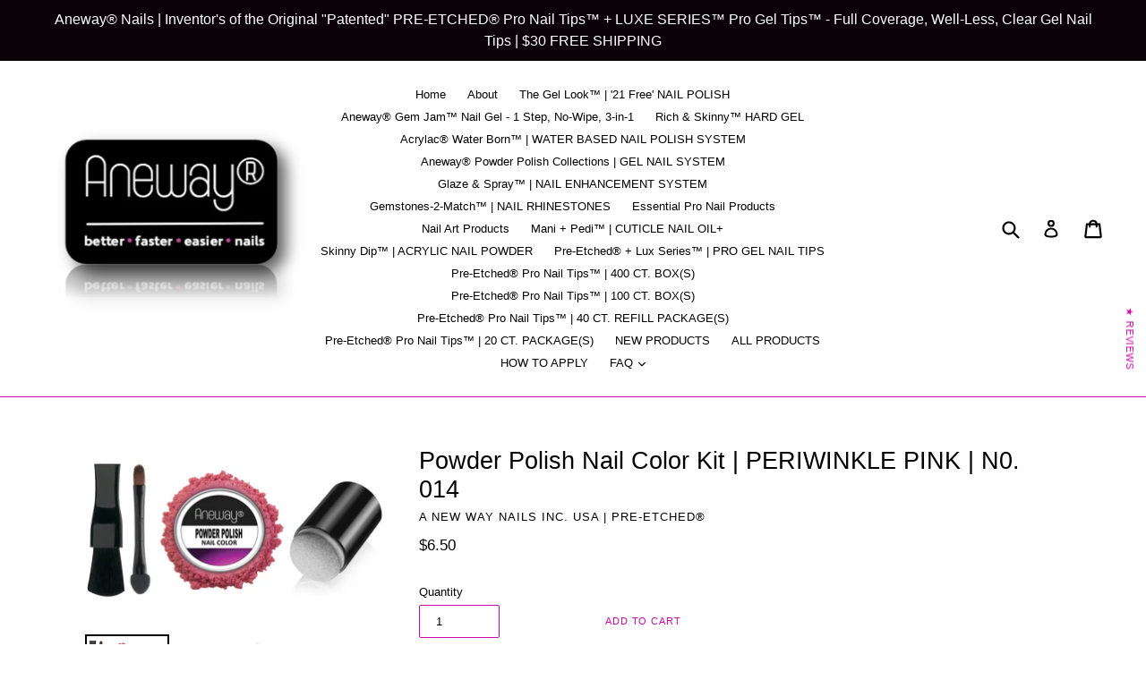

--- FILE ---
content_type: text/html; charset=utf-8
request_url: https://pronailtips.com/products/powder-polish-nail-color-kit-periwinkle-pink-n0-014
body_size: 40221
content:
<!doctype html>
<!--[if IE 9]> <html class="ie9 no-js" lang="en"> <![endif]-->
<!--[if (gt IE 9)|!(IE)]><!--> <html class="no-js" lang="en"> <!--<![endif]-->
<head>
  <meta charset="utf-8">
  <meta http-equiv="X-UA-Compatible" content="IE=edge,chrome=1">
  <meta name="viewport" content="width=device-width,initial-scale=1">
  <meta name="theme-color" content="#ffffff">
  <link rel="canonical" href="https://pronailtips.com/products/powder-polish-nail-color-kit-periwinkle-pink-n0-014">

  
    <link rel="shortcut icon" href="//pronailtips.com/cdn/shop/files/Lotus_White_Single_Top_PNG_32x32.png?v=1613507072" type="image/png">
  

  
  <title>
    Powder Polish Nail Color Kit | PERIWINKLE PINK | N0. 014
    
    
    
      &ndash; ProNailTips.com
    
  </title>

  
    <meta name="description" content="NAIL POWDER POLISH COLOR KIT  THE FASTEST AND EASIEST NAIL COLOR SYSTEM IN THE BEAUTY INDUSTRY! Introducing our Aneway® Powder Polish nail color, a stunning selection of specialty nail art pigment powders with specialized application tools to apply them with in an all-in-one convenient storage container. A unique gel n">
  

  <!-- /snippets/social-meta-tags.liquid -->
<meta property="og:site_name" content="ProNailTips.com">
<meta property="og:url" content="https://pronailtips.com/products/powder-polish-nail-color-kit-periwinkle-pink-n0-014">
<meta property="og:title" content="Powder Polish Nail Color Kit | PERIWINKLE PINK | N0. 014">
<meta property="og:type" content="product">
<meta property="og:description" content="NAIL POWDER POLISH COLOR KIT  THE FASTEST AND EASIEST NAIL COLOR SYSTEM IN THE BEAUTY INDUSTRY! Introducing our Aneway® Powder Polish nail color, a stunning selection of specialty nail art pigment powders with specialized application tools to apply them with in an all-in-one convenient storage container. A unique gel n"><meta property="og:price:amount" content="6.50">
  <meta property="og:price:currency" content="USD"><meta property="og:image" content="http://pronailtips.com/cdn/shop/files/POWDERPOLISHPERIWINKLEPINK_014_0a5b0e1b-00d2-4277-98af-6aa61420a806_1024x1024.png?v=1691024095"><meta property="og:image" content="http://pronailtips.com/cdn/shop/files/014PERIWINKLEPINKSWATCH_1024x1024.png?v=1691024095"><meta property="og:image" content="http://pronailtips.com/cdn/shop/files/014PERIWINKLEPINKWITH_fc66f93d-4a86-47eb-b958-8e47915ca61c_1024x1024.png?v=1691023380">
<meta property="og:image:secure_url" content="https://pronailtips.com/cdn/shop/files/POWDERPOLISHPERIWINKLEPINK_014_0a5b0e1b-00d2-4277-98af-6aa61420a806_1024x1024.png?v=1691024095"><meta property="og:image:secure_url" content="https://pronailtips.com/cdn/shop/files/014PERIWINKLEPINKSWATCH_1024x1024.png?v=1691024095"><meta property="og:image:secure_url" content="https://pronailtips.com/cdn/shop/files/014PERIWINKLEPINKWITH_fc66f93d-4a86-47eb-b958-8e47915ca61c_1024x1024.png?v=1691023380">

<meta name="twitter:site" content="@">
<meta name="twitter:card" content="summary_large_image">
<meta name="twitter:title" content="Powder Polish Nail Color Kit | PERIWINKLE PINK | N0. 014">
<meta name="twitter:description" content="NAIL POWDER POLISH COLOR KIT  THE FASTEST AND EASIEST NAIL COLOR SYSTEM IN THE BEAUTY INDUSTRY! Introducing our Aneway® Powder Polish nail color, a stunning selection of specialty nail art pigment powders with specialized application tools to apply them with in an all-in-one convenient storage container. A unique gel n">


  <link href="//pronailtips.com/cdn/shop/t/1/assets/theme.scss.css?v=65254906898386617371714773343" rel="stylesheet" type="text/css" media="all" />
  



  <script>
    var theme = {
      strings: {
        addToCart: "Add to cart",
        soldOut: "Sold out",
        unavailable: "Unavailable",
        showMore: "Show More",
        showLess: "Show Less"
      },
      moneyFormat: "${{amount}}"
    }

    document.documentElement.className = document.documentElement.className.replace('no-js', 'js');
  </script>

  <!--[if (lte IE 9) ]><script src="//pronailtips.com/cdn/shop/t/1/assets/match-media.min.js?v=22265819453975888031481404798" type="text/javascript"></script><![endif]-->

  

  <!--[if (gt IE 9)|!(IE)]><!--><script src="//pronailtips.com/cdn/shop/t/1/assets/vendor.js?v=136118274122071307521481404798" defer="defer"></script><!--<![endif]-->
  <!--[if lte IE 9]><script src="//pronailtips.com/cdn/shop/t/1/assets/vendor.js?v=136118274122071307521481404798"></script><![endif]-->

  <!--[if (gt IE 9)|!(IE)]><!--><script src="//pronailtips.com/cdn/shop/t/1/assets/theme.js?v=101920762964405508971481404798" defer="defer"></script><!--<![endif]-->
  <!--[if lte IE 9]><script src="//pronailtips.com/cdn/shop/t/1/assets/theme.js?v=101920762964405508971481404798"></script><![endif]-->

  <script>window.performance && window.performance.mark && window.performance.mark('shopify.content_for_header.start');</script><meta name="google-site-verification" content="oJy8invfZ6WYHCjSrvzWhd2Snfh6qoRy8xzRaublY0g">
<meta id="shopify-digital-wallet" name="shopify-digital-wallet" content="/16510273/digital_wallets/dialog">
<meta name="shopify-checkout-api-token" content="e6e22779d4bb863839443cdb653fde3e">
<meta id="in-context-paypal-metadata" data-shop-id="16510273" data-venmo-supported="false" data-environment="production" data-locale="en_US" data-paypal-v4="true" data-currency="USD">
<link rel="alternate" type="application/json+oembed" href="https://pronailtips.com/products/powder-polish-nail-color-kit-periwinkle-pink-n0-014.oembed">
<script async="async" src="/checkouts/internal/preloads.js?locale=en-US"></script>
<link rel="preconnect" href="https://shop.app" crossorigin="anonymous">
<script async="async" src="https://shop.app/checkouts/internal/preloads.js?locale=en-US&shop_id=16510273" crossorigin="anonymous"></script>
<script id="apple-pay-shop-capabilities" type="application/json">{"shopId":16510273,"countryCode":"US","currencyCode":"USD","merchantCapabilities":["supports3DS"],"merchantId":"gid:\/\/shopify\/Shop\/16510273","merchantName":"ProNailTips.com","requiredBillingContactFields":["postalAddress","email"],"requiredShippingContactFields":["postalAddress","email"],"shippingType":"shipping","supportedNetworks":["visa","masterCard","amex","discover","elo","jcb"],"total":{"type":"pending","label":"ProNailTips.com","amount":"1.00"},"shopifyPaymentsEnabled":true,"supportsSubscriptions":true}</script>
<script id="shopify-features" type="application/json">{"accessToken":"e6e22779d4bb863839443cdb653fde3e","betas":["rich-media-storefront-analytics"],"domain":"pronailtips.com","predictiveSearch":true,"shopId":16510273,"locale":"en"}</script>
<script>var Shopify = Shopify || {};
Shopify.shop = "fingernailtips-com.myshopify.com";
Shopify.locale = "en";
Shopify.currency = {"active":"USD","rate":"1.0"};
Shopify.country = "US";
Shopify.theme = {"name":"debut","id":163105420,"schema_name":"Debut","schema_version":"1.0.0","theme_store_id":796,"role":"main"};
Shopify.theme.handle = "null";
Shopify.theme.style = {"id":null,"handle":null};
Shopify.cdnHost = "pronailtips.com/cdn";
Shopify.routes = Shopify.routes || {};
Shopify.routes.root = "/";</script>
<script type="module">!function(o){(o.Shopify=o.Shopify||{}).modules=!0}(window);</script>
<script>!function(o){function n(){var o=[];function n(){o.push(Array.prototype.slice.apply(arguments))}return n.q=o,n}var t=o.Shopify=o.Shopify||{};t.loadFeatures=n(),t.autoloadFeatures=n()}(window);</script>
<script>
  window.ShopifyPay = window.ShopifyPay || {};
  window.ShopifyPay.apiHost = "shop.app\/pay";
  window.ShopifyPay.redirectState = null;
</script>
<script id="shop-js-analytics" type="application/json">{"pageType":"product"}</script>
<script defer="defer" async type="module" src="//pronailtips.com/cdn/shopifycloud/shop-js/modules/v2/client.init-shop-cart-sync_BApSsMSl.en.esm.js"></script>
<script defer="defer" async type="module" src="//pronailtips.com/cdn/shopifycloud/shop-js/modules/v2/chunk.common_CBoos6YZ.esm.js"></script>
<script type="module">
  await import("//pronailtips.com/cdn/shopifycloud/shop-js/modules/v2/client.init-shop-cart-sync_BApSsMSl.en.esm.js");
await import("//pronailtips.com/cdn/shopifycloud/shop-js/modules/v2/chunk.common_CBoos6YZ.esm.js");

  window.Shopify.SignInWithShop?.initShopCartSync?.({"fedCMEnabled":true,"windoidEnabled":true});

</script>
<script>
  window.Shopify = window.Shopify || {};
  if (!window.Shopify.featureAssets) window.Shopify.featureAssets = {};
  window.Shopify.featureAssets['shop-js'] = {"shop-cart-sync":["modules/v2/client.shop-cart-sync_DJczDl9f.en.esm.js","modules/v2/chunk.common_CBoos6YZ.esm.js"],"init-fed-cm":["modules/v2/client.init-fed-cm_BzwGC0Wi.en.esm.js","modules/v2/chunk.common_CBoos6YZ.esm.js"],"init-windoid":["modules/v2/client.init-windoid_BS26ThXS.en.esm.js","modules/v2/chunk.common_CBoos6YZ.esm.js"],"shop-cash-offers":["modules/v2/client.shop-cash-offers_DthCPNIO.en.esm.js","modules/v2/chunk.common_CBoos6YZ.esm.js","modules/v2/chunk.modal_Bu1hFZFC.esm.js"],"shop-button":["modules/v2/client.shop-button_D_JX508o.en.esm.js","modules/v2/chunk.common_CBoos6YZ.esm.js"],"init-shop-email-lookup-coordinator":["modules/v2/client.init-shop-email-lookup-coordinator_DFwWcvrS.en.esm.js","modules/v2/chunk.common_CBoos6YZ.esm.js"],"shop-toast-manager":["modules/v2/client.shop-toast-manager_tEhgP2F9.en.esm.js","modules/v2/chunk.common_CBoos6YZ.esm.js"],"shop-login-button":["modules/v2/client.shop-login-button_DwLgFT0K.en.esm.js","modules/v2/chunk.common_CBoos6YZ.esm.js","modules/v2/chunk.modal_Bu1hFZFC.esm.js"],"avatar":["modules/v2/client.avatar_BTnouDA3.en.esm.js"],"init-shop-cart-sync":["modules/v2/client.init-shop-cart-sync_BApSsMSl.en.esm.js","modules/v2/chunk.common_CBoos6YZ.esm.js"],"pay-button":["modules/v2/client.pay-button_BuNmcIr_.en.esm.js","modules/v2/chunk.common_CBoos6YZ.esm.js"],"init-shop-for-new-customer-accounts":["modules/v2/client.init-shop-for-new-customer-accounts_DrjXSI53.en.esm.js","modules/v2/client.shop-login-button_DwLgFT0K.en.esm.js","modules/v2/chunk.common_CBoos6YZ.esm.js","modules/v2/chunk.modal_Bu1hFZFC.esm.js"],"init-customer-accounts-sign-up":["modules/v2/client.init-customer-accounts-sign-up_TlVCiykN.en.esm.js","modules/v2/client.shop-login-button_DwLgFT0K.en.esm.js","modules/v2/chunk.common_CBoos6YZ.esm.js","modules/v2/chunk.modal_Bu1hFZFC.esm.js"],"shop-follow-button":["modules/v2/client.shop-follow-button_C5D3XtBb.en.esm.js","modules/v2/chunk.common_CBoos6YZ.esm.js","modules/v2/chunk.modal_Bu1hFZFC.esm.js"],"checkout-modal":["modules/v2/client.checkout-modal_8TC_1FUY.en.esm.js","modules/v2/chunk.common_CBoos6YZ.esm.js","modules/v2/chunk.modal_Bu1hFZFC.esm.js"],"init-customer-accounts":["modules/v2/client.init-customer-accounts_C0Oh2ljF.en.esm.js","modules/v2/client.shop-login-button_DwLgFT0K.en.esm.js","modules/v2/chunk.common_CBoos6YZ.esm.js","modules/v2/chunk.modal_Bu1hFZFC.esm.js"],"lead-capture":["modules/v2/client.lead-capture_Cq0gfm7I.en.esm.js","modules/v2/chunk.common_CBoos6YZ.esm.js","modules/v2/chunk.modal_Bu1hFZFC.esm.js"],"shop-login":["modules/v2/client.shop-login_BmtnoEUo.en.esm.js","modules/v2/chunk.common_CBoos6YZ.esm.js","modules/v2/chunk.modal_Bu1hFZFC.esm.js"],"payment-terms":["modules/v2/client.payment-terms_BHOWV7U_.en.esm.js","modules/v2/chunk.common_CBoos6YZ.esm.js","modules/v2/chunk.modal_Bu1hFZFC.esm.js"]};
</script>
<script id="__st">var __st={"a":16510273,"offset":-18000,"reqid":"86832ac6-e0df-4b94-be52-42014c25d082-1768884590","pageurl":"pronailtips.com\/products\/powder-polish-nail-color-kit-periwinkle-pink-n0-014","u":"1c4b7bb3c081","p":"product","rtyp":"product","rid":8070721962219};</script>
<script>window.ShopifyPaypalV4VisibilityTracking = true;</script>
<script id="captcha-bootstrap">!function(){'use strict';const t='contact',e='account',n='new_comment',o=[[t,t],['blogs',n],['comments',n],[t,'customer']],c=[[e,'customer_login'],[e,'guest_login'],[e,'recover_customer_password'],[e,'create_customer']],r=t=>t.map((([t,e])=>`form[action*='/${t}']:not([data-nocaptcha='true']) input[name='form_type'][value='${e}']`)).join(','),a=t=>()=>t?[...document.querySelectorAll(t)].map((t=>t.form)):[];function s(){const t=[...o],e=r(t);return a(e)}const i='password',u='form_key',d=['recaptcha-v3-token','g-recaptcha-response','h-captcha-response',i],f=()=>{try{return window.sessionStorage}catch{return}},m='__shopify_v',_=t=>t.elements[u];function p(t,e,n=!1){try{const o=window.sessionStorage,c=JSON.parse(o.getItem(e)),{data:r}=function(t){const{data:e,action:n}=t;return t[m]||n?{data:e,action:n}:{data:t,action:n}}(c);for(const[e,n]of Object.entries(r))t.elements[e]&&(t.elements[e].value=n);n&&o.removeItem(e)}catch(o){console.error('form repopulation failed',{error:o})}}const l='form_type',E='cptcha';function T(t){t.dataset[E]=!0}const w=window,h=w.document,L='Shopify',v='ce_forms',y='captcha';let A=!1;((t,e)=>{const n=(g='f06e6c50-85a8-45c8-87d0-21a2b65856fe',I='https://cdn.shopify.com/shopifycloud/storefront-forms-hcaptcha/ce_storefront_forms_captcha_hcaptcha.v1.5.2.iife.js',D={infoText:'Protected by hCaptcha',privacyText:'Privacy',termsText:'Terms'},(t,e,n)=>{const o=w[L][v],c=o.bindForm;if(c)return c(t,g,e,D).then(n);var r;o.q.push([[t,g,e,D],n]),r=I,A||(h.body.append(Object.assign(h.createElement('script'),{id:'captcha-provider',async:!0,src:r})),A=!0)});var g,I,D;w[L]=w[L]||{},w[L][v]=w[L][v]||{},w[L][v].q=[],w[L][y]=w[L][y]||{},w[L][y].protect=function(t,e){n(t,void 0,e),T(t)},Object.freeze(w[L][y]),function(t,e,n,w,h,L){const[v,y,A,g]=function(t,e,n){const i=e?o:[],u=t?c:[],d=[...i,...u],f=r(d),m=r(i),_=r(d.filter((([t,e])=>n.includes(e))));return[a(f),a(m),a(_),s()]}(w,h,L),I=t=>{const e=t.target;return e instanceof HTMLFormElement?e:e&&e.form},D=t=>v().includes(t);t.addEventListener('submit',(t=>{const e=I(t);if(!e)return;const n=D(e)&&!e.dataset.hcaptchaBound&&!e.dataset.recaptchaBound,o=_(e),c=g().includes(e)&&(!o||!o.value);(n||c)&&t.preventDefault(),c&&!n&&(function(t){try{if(!f())return;!function(t){const e=f();if(!e)return;const n=_(t);if(!n)return;const o=n.value;o&&e.removeItem(o)}(t);const e=Array.from(Array(32),(()=>Math.random().toString(36)[2])).join('');!function(t,e){_(t)||t.append(Object.assign(document.createElement('input'),{type:'hidden',name:u})),t.elements[u].value=e}(t,e),function(t,e){const n=f();if(!n)return;const o=[...t.querySelectorAll(`input[type='${i}']`)].map((({name:t})=>t)),c=[...d,...o],r={};for(const[a,s]of new FormData(t).entries())c.includes(a)||(r[a]=s);n.setItem(e,JSON.stringify({[m]:1,action:t.action,data:r}))}(t,e)}catch(e){console.error('failed to persist form',e)}}(e),e.submit())}));const S=(t,e)=>{t&&!t.dataset[E]&&(n(t,e.some((e=>e===t))),T(t))};for(const o of['focusin','change'])t.addEventListener(o,(t=>{const e=I(t);D(e)&&S(e,y())}));const B=e.get('form_key'),M=e.get(l),P=B&&M;t.addEventListener('DOMContentLoaded',(()=>{const t=y();if(P)for(const e of t)e.elements[l].value===M&&p(e,B);[...new Set([...A(),...v().filter((t=>'true'===t.dataset.shopifyCaptcha))])].forEach((e=>S(e,t)))}))}(h,new URLSearchParams(w.location.search),n,t,e,['guest_login'])})(!0,!0)}();</script>
<script integrity="sha256-4kQ18oKyAcykRKYeNunJcIwy7WH5gtpwJnB7kiuLZ1E=" data-source-attribution="shopify.loadfeatures" defer="defer" src="//pronailtips.com/cdn/shopifycloud/storefront/assets/storefront/load_feature-a0a9edcb.js" crossorigin="anonymous"></script>
<script crossorigin="anonymous" defer="defer" src="//pronailtips.com/cdn/shopifycloud/storefront/assets/shopify_pay/storefront-65b4c6d7.js?v=20250812"></script>
<script data-source-attribution="shopify.dynamic_checkout.dynamic.init">var Shopify=Shopify||{};Shopify.PaymentButton=Shopify.PaymentButton||{isStorefrontPortableWallets:!0,init:function(){window.Shopify.PaymentButton.init=function(){};var t=document.createElement("script");t.src="https://pronailtips.com/cdn/shopifycloud/portable-wallets/latest/portable-wallets.en.js",t.type="module",document.head.appendChild(t)}};
</script>
<script data-source-attribution="shopify.dynamic_checkout.buyer_consent">
  function portableWalletsHideBuyerConsent(e){var t=document.getElementById("shopify-buyer-consent"),n=document.getElementById("shopify-subscription-policy-button");t&&n&&(t.classList.add("hidden"),t.setAttribute("aria-hidden","true"),n.removeEventListener("click",e))}function portableWalletsShowBuyerConsent(e){var t=document.getElementById("shopify-buyer-consent"),n=document.getElementById("shopify-subscription-policy-button");t&&n&&(t.classList.remove("hidden"),t.removeAttribute("aria-hidden"),n.addEventListener("click",e))}window.Shopify?.PaymentButton&&(window.Shopify.PaymentButton.hideBuyerConsent=portableWalletsHideBuyerConsent,window.Shopify.PaymentButton.showBuyerConsent=portableWalletsShowBuyerConsent);
</script>
<script data-source-attribution="shopify.dynamic_checkout.cart.bootstrap">document.addEventListener("DOMContentLoaded",(function(){function t(){return document.querySelector("shopify-accelerated-checkout-cart, shopify-accelerated-checkout")}if(t())Shopify.PaymentButton.init();else{new MutationObserver((function(e,n){t()&&(Shopify.PaymentButton.init(),n.disconnect())})).observe(document.body,{childList:!0,subtree:!0})}}));
</script>
<link id="shopify-accelerated-checkout-styles" rel="stylesheet" media="screen" href="https://pronailtips.com/cdn/shopifycloud/portable-wallets/latest/accelerated-checkout-backwards-compat.css" crossorigin="anonymous">
<style id="shopify-accelerated-checkout-cart">
        #shopify-buyer-consent {
  margin-top: 1em;
  display: inline-block;
  width: 100%;
}

#shopify-buyer-consent.hidden {
  display: none;
}

#shopify-subscription-policy-button {
  background: none;
  border: none;
  padding: 0;
  text-decoration: underline;
  font-size: inherit;
  cursor: pointer;
}

#shopify-subscription-policy-button::before {
  box-shadow: none;
}

      </style>

<script>window.performance && window.performance.mark && window.performance.mark('shopify.content_for_header.end');</script>
<!-- BEGIN app block: shopify://apps/judge-me-reviews/blocks/judgeme_core/61ccd3b1-a9f2-4160-9fe9-4fec8413e5d8 --><!-- Start of Judge.me Core -->






<link rel="dns-prefetch" href="https://cdnwidget.judge.me">
<link rel="dns-prefetch" href="https://cdn.judge.me">
<link rel="dns-prefetch" href="https://cdn1.judge.me">
<link rel="dns-prefetch" href="https://api.judge.me">

<script data-cfasync='false' class='jdgm-settings-script'>window.jdgmSettings={"pagination":5,"disable_web_reviews":false,"badge_no_review_text":"No reviews","badge_n_reviews_text":"{{ n }} review/reviews","hide_badge_preview_if_no_reviews":true,"badge_hide_text":false,"enforce_center_preview_badge":false,"widget_title":"Customer Reviews","widget_open_form_text":"Write a review","widget_close_form_text":"Cancel review","widget_refresh_page_text":"Refresh page","widget_summary_text":"Based on {{ number_of_reviews }} review/reviews","widget_no_review_text":"Be the first to write a review","widget_name_field_text":"Display name","widget_verified_name_field_text":"Verified Name (public)","widget_name_placeholder_text":"Display name","widget_required_field_error_text":"This field is required.","widget_email_field_text":"Email address","widget_verified_email_field_text":"Verified Email (private, can not be edited)","widget_email_placeholder_text":"Your email address","widget_email_field_error_text":"Please enter a valid email address.","widget_rating_field_text":"Rating","widget_review_title_field_text":"Review Title","widget_review_title_placeholder_text":"Give your review a title","widget_review_body_field_text":"Review content","widget_review_body_placeholder_text":"Start writing here...","widget_pictures_field_text":"Picture/Video (optional)","widget_submit_review_text":"Submit Review","widget_submit_verified_review_text":"Submit Verified Review","widget_submit_success_msg_with_auto_publish":"Thank you! Please refresh the page in a few moments to see your review. You can remove or edit your review by logging into \u003ca href='https://judge.me/login' target='_blank' rel='nofollow noopener'\u003eJudge.me\u003c/a\u003e","widget_submit_success_msg_no_auto_publish":"Thank you! Your review will be published as soon as it is approved by the shop admin. You can remove or edit your review by logging into \u003ca href='https://judge.me/login' target='_blank' rel='nofollow noopener'\u003eJudge.me\u003c/a\u003e","widget_show_default_reviews_out_of_total_text":"Showing {{ n_reviews_shown }} out of {{ n_reviews }} reviews.","widget_show_all_link_text":"Show all","widget_show_less_link_text":"Show less","widget_author_said_text":"{{ reviewer_name }} said:","widget_days_text":"{{ n }} days ago","widget_weeks_text":"{{ n }} week/weeks ago","widget_months_text":"{{ n }} month/months ago","widget_years_text":"{{ n }} year/years ago","widget_yesterday_text":"Yesterday","widget_today_text":"Today","widget_replied_text":"\u003e\u003e {{ shop_name }} replied:","widget_read_more_text":"Read more","widget_reviewer_name_as_initial":"","widget_rating_filter_color":"#fbcd0a","widget_rating_filter_see_all_text":"See all reviews","widget_sorting_most_recent_text":"Most Recent","widget_sorting_highest_rating_text":"Highest Rating","widget_sorting_lowest_rating_text":"Lowest Rating","widget_sorting_with_pictures_text":"Only Pictures","widget_sorting_most_helpful_text":"Most Helpful","widget_open_question_form_text":"Ask a question","widget_reviews_subtab_text":"Reviews","widget_questions_subtab_text":"Questions","widget_question_label_text":"Question","widget_answer_label_text":"Answer","widget_question_placeholder_text":"Write your question here","widget_submit_question_text":"Submit Question","widget_question_submit_success_text":"Thank you for your question! We will notify you once it gets answered.","verified_badge_text":"Verified","verified_badge_bg_color":"","verified_badge_text_color":"","verified_badge_placement":"left-of-reviewer-name","widget_review_max_height":"","widget_hide_border":false,"widget_social_share":false,"widget_thumb":false,"widget_review_location_show":false,"widget_location_format":"","all_reviews_include_out_of_store_products":true,"all_reviews_out_of_store_text":"(out of store)","all_reviews_pagination":100,"all_reviews_product_name_prefix_text":"about","enable_review_pictures":true,"enable_question_anwser":false,"widget_theme":"default","review_date_format":"mm/dd/yyyy","default_sort_method":"most-recent","widget_product_reviews_subtab_text":"Product Reviews","widget_shop_reviews_subtab_text":"Shop Reviews","widget_other_products_reviews_text":"Reviews for other products","widget_store_reviews_subtab_text":"Store reviews","widget_no_store_reviews_text":"This store hasn't received any reviews yet","widget_web_restriction_product_reviews_text":"This product hasn't received any reviews yet","widget_no_items_text":"No items found","widget_show_more_text":"Show more","widget_write_a_store_review_text":"Write a Store Review","widget_other_languages_heading":"Reviews in Other Languages","widget_translate_review_text":"Translate review to {{ language }}","widget_translating_review_text":"Translating...","widget_show_original_translation_text":"Show original ({{ language }})","widget_translate_review_failed_text":"Review couldn't be translated.","widget_translate_review_retry_text":"Retry","widget_translate_review_try_again_later_text":"Try again later","show_product_url_for_grouped_product":false,"widget_sorting_pictures_first_text":"Pictures First","show_pictures_on_all_rev_page_mobile":false,"show_pictures_on_all_rev_page_desktop":false,"floating_tab_hide_mobile_install_preference":false,"floating_tab_button_name":"★ Reviews","floating_tab_title":"Let customers speak for us","floating_tab_button_color":"","floating_tab_button_background_color":"","floating_tab_url":"","floating_tab_url_enabled":false,"floating_tab_tab_style":"text","all_reviews_text_badge_text":"Customers rate us {{ shop.metafields.judgeme.all_reviews_rating | round: 1 }}/5 based on {{ shop.metafields.judgeme.all_reviews_count }} reviews.","all_reviews_text_badge_text_branded_style":"{{ shop.metafields.judgeme.all_reviews_rating | round: 1 }} out of 5 stars based on {{ shop.metafields.judgeme.all_reviews_count }} reviews","is_all_reviews_text_badge_a_link":false,"show_stars_for_all_reviews_text_badge":false,"all_reviews_text_badge_url":"","all_reviews_text_style":"branded","all_reviews_text_color_style":"judgeme_brand_color","all_reviews_text_color":"#108474","all_reviews_text_show_jm_brand":true,"featured_carousel_show_header":true,"featured_carousel_title":"Let customers speak for us","testimonials_carousel_title":"Customers are saying","videos_carousel_title":"Real customer stories","cards_carousel_title":"Customers are saying","featured_carousel_count_text":"from {{ n }} reviews","featured_carousel_add_link_to_all_reviews_page":false,"featured_carousel_url":"","featured_carousel_show_images":true,"featured_carousel_autoslide_interval":5,"featured_carousel_arrows_on_the_sides":false,"featured_carousel_height":250,"featured_carousel_width":80,"featured_carousel_image_size":0,"featured_carousel_image_height":250,"featured_carousel_arrow_color":"#eeeeee","verified_count_badge_style":"branded","verified_count_badge_orientation":"horizontal","verified_count_badge_color_style":"judgeme_brand_color","verified_count_badge_color":"#108474","is_verified_count_badge_a_link":false,"verified_count_badge_url":"","verified_count_badge_show_jm_brand":true,"widget_rating_preset_default":5,"widget_first_sub_tab":"product-reviews","widget_show_histogram":true,"widget_histogram_use_custom_color":false,"widget_pagination_use_custom_color":false,"widget_star_use_custom_color":false,"widget_verified_badge_use_custom_color":false,"widget_write_review_use_custom_color":false,"picture_reminder_submit_button":"Upload Pictures","enable_review_videos":false,"mute_video_by_default":false,"widget_sorting_videos_first_text":"Videos First","widget_review_pending_text":"Pending","featured_carousel_items_for_large_screen":3,"social_share_options_order":"Facebook,Twitter","remove_microdata_snippet":false,"disable_json_ld":false,"enable_json_ld_products":false,"preview_badge_show_question_text":false,"preview_badge_no_question_text":"No questions","preview_badge_n_question_text":"{{ number_of_questions }} question/questions","qa_badge_show_icon":false,"qa_badge_position":"same-row","remove_judgeme_branding":false,"widget_add_search_bar":false,"widget_search_bar_placeholder":"Search","widget_sorting_verified_only_text":"Verified only","featured_carousel_theme":"default","featured_carousel_show_rating":true,"featured_carousel_show_title":true,"featured_carousel_show_body":true,"featured_carousel_show_date":false,"featured_carousel_show_reviewer":true,"featured_carousel_show_product":false,"featured_carousel_header_background_color":"#108474","featured_carousel_header_text_color":"#ffffff","featured_carousel_name_product_separator":"reviewed","featured_carousel_full_star_background":"#108474","featured_carousel_empty_star_background":"#dadada","featured_carousel_vertical_theme_background":"#f9fafb","featured_carousel_verified_badge_enable":true,"featured_carousel_verified_badge_color":"#108474","featured_carousel_border_style":"round","featured_carousel_review_line_length_limit":3,"featured_carousel_more_reviews_button_text":"Read more reviews","featured_carousel_view_product_button_text":"View product","all_reviews_page_load_reviews_on":"scroll","all_reviews_page_load_more_text":"Load More Reviews","disable_fb_tab_reviews":false,"enable_ajax_cdn_cache":false,"widget_advanced_speed_features":5,"widget_public_name_text":"displayed publicly like","default_reviewer_name":"John Smith","default_reviewer_name_has_non_latin":true,"widget_reviewer_anonymous":"Anonymous","medals_widget_title":"Judge.me Review Medals","medals_widget_background_color":"#f9fafb","medals_widget_position":"footer_all_pages","medals_widget_border_color":"#f9fafb","medals_widget_verified_text_position":"left","medals_widget_use_monochromatic_version":false,"medals_widget_elements_color":"#108474","show_reviewer_avatar":true,"widget_invalid_yt_video_url_error_text":"Not a YouTube video URL","widget_max_length_field_error_text":"Please enter no more than {0} characters.","widget_show_country_flag":false,"widget_show_collected_via_shop_app":true,"widget_verified_by_shop_badge_style":"light","widget_verified_by_shop_text":"Verified by Shop","widget_show_photo_gallery":false,"widget_load_with_code_splitting":true,"widget_ugc_install_preference":false,"widget_ugc_title":"Made by us, Shared by you","widget_ugc_subtitle":"Tag us to see your picture featured in our page","widget_ugc_arrows_color":"#ffffff","widget_ugc_primary_button_text":"Buy Now","widget_ugc_primary_button_background_color":"#108474","widget_ugc_primary_button_text_color":"#ffffff","widget_ugc_primary_button_border_width":"0","widget_ugc_primary_button_border_style":"none","widget_ugc_primary_button_border_color":"#108474","widget_ugc_primary_button_border_radius":"25","widget_ugc_secondary_button_text":"Load More","widget_ugc_secondary_button_background_color":"#ffffff","widget_ugc_secondary_button_text_color":"#108474","widget_ugc_secondary_button_border_width":"2","widget_ugc_secondary_button_border_style":"solid","widget_ugc_secondary_button_border_color":"#108474","widget_ugc_secondary_button_border_radius":"25","widget_ugc_reviews_button_text":"View Reviews","widget_ugc_reviews_button_background_color":"#ffffff","widget_ugc_reviews_button_text_color":"#108474","widget_ugc_reviews_button_border_width":"2","widget_ugc_reviews_button_border_style":"solid","widget_ugc_reviews_button_border_color":"#108474","widget_ugc_reviews_button_border_radius":"25","widget_ugc_reviews_button_link_to":"judgeme-reviews-page","widget_ugc_show_post_date":true,"widget_ugc_max_width":"800","widget_rating_metafield_value_type":true,"widget_primary_color":"#108474","widget_enable_secondary_color":false,"widget_secondary_color":"#edf5f5","widget_summary_average_rating_text":"{{ average_rating }} out of 5","widget_media_grid_title":"Customer photos \u0026 videos","widget_media_grid_see_more_text":"See more","widget_round_style":false,"widget_show_product_medals":true,"widget_verified_by_judgeme_text":"Verified by Judge.me","widget_show_store_medals":true,"widget_verified_by_judgeme_text_in_store_medals":"Verified by Judge.me","widget_media_field_exceed_quantity_message":"Sorry, we can only accept {{ max_media }} for one review.","widget_media_field_exceed_limit_message":"{{ file_name }} is too large, please select a {{ media_type }} less than {{ size_limit }}MB.","widget_review_submitted_text":"Review Submitted!","widget_question_submitted_text":"Question Submitted!","widget_close_form_text_question":"Cancel","widget_write_your_answer_here_text":"Write your answer here","widget_enabled_branded_link":true,"widget_show_collected_by_judgeme":true,"widget_reviewer_name_color":"","widget_write_review_text_color":"","widget_write_review_bg_color":"","widget_collected_by_judgeme_text":"collected by Judge.me","widget_pagination_type":"standard","widget_load_more_text":"Load More","widget_load_more_color":"#108474","widget_full_review_text":"Full Review","widget_read_more_reviews_text":"Read More Reviews","widget_read_questions_text":"Read Questions","widget_questions_and_answers_text":"Questions \u0026 Answers","widget_verified_by_text":"Verified by","widget_verified_text":"Verified","widget_number_of_reviews_text":"{{ number_of_reviews }} reviews","widget_back_button_text":"Back","widget_next_button_text":"Next","widget_custom_forms_filter_button":"Filters","custom_forms_style":"horizontal","widget_show_review_information":false,"how_reviews_are_collected":"How reviews are collected?","widget_show_review_keywords":false,"widget_gdpr_statement":"How we use your data: We'll only contact you about the review you left, and only if necessary. By submitting your review, you agree to Judge.me's \u003ca href='https://judge.me/terms' target='_blank' rel='nofollow noopener'\u003eterms\u003c/a\u003e, \u003ca href='https://judge.me/privacy' target='_blank' rel='nofollow noopener'\u003eprivacy\u003c/a\u003e and \u003ca href='https://judge.me/content-policy' target='_blank' rel='nofollow noopener'\u003econtent\u003c/a\u003e policies.","widget_multilingual_sorting_enabled":false,"widget_translate_review_content_enabled":false,"widget_translate_review_content_method":"manual","popup_widget_review_selection":"automatically_with_pictures","popup_widget_round_border_style":true,"popup_widget_show_title":true,"popup_widget_show_body":true,"popup_widget_show_reviewer":false,"popup_widget_show_product":true,"popup_widget_show_pictures":true,"popup_widget_use_review_picture":true,"popup_widget_show_on_home_page":true,"popup_widget_show_on_product_page":true,"popup_widget_show_on_collection_page":true,"popup_widget_show_on_cart_page":true,"popup_widget_position":"bottom_left","popup_widget_first_review_delay":5,"popup_widget_duration":5,"popup_widget_interval":5,"popup_widget_review_count":5,"popup_widget_hide_on_mobile":true,"review_snippet_widget_round_border_style":true,"review_snippet_widget_card_color":"#FFFFFF","review_snippet_widget_slider_arrows_background_color":"#FFFFFF","review_snippet_widget_slider_arrows_color":"#000000","review_snippet_widget_star_color":"#108474","show_product_variant":false,"all_reviews_product_variant_label_text":"Variant: ","widget_show_verified_branding":true,"widget_ai_summary_title":"Customers say","widget_ai_summary_disclaimer":"AI-powered review summary based on recent customer reviews","widget_show_ai_summary":false,"widget_show_ai_summary_bg":false,"widget_show_review_title_input":true,"redirect_reviewers_invited_via_email":"review_widget","request_store_review_after_product_review":false,"request_review_other_products_in_order":false,"review_form_color_scheme":"default","review_form_corner_style":"square","review_form_star_color":{},"review_form_text_color":"#333333","review_form_background_color":"#ffffff","review_form_field_background_color":"#fafafa","review_form_button_color":{},"review_form_button_text_color":"#ffffff","review_form_modal_overlay_color":"#000000","review_content_screen_title_text":"How would you rate this product?","review_content_introduction_text":"We would love it if you would share a bit about your experience.","store_review_form_title_text":"How would you rate this store?","store_review_form_introduction_text":"We would love it if you would share a bit about your experience.","show_review_guidance_text":true,"one_star_review_guidance_text":"Poor","five_star_review_guidance_text":"Great","customer_information_screen_title_text":"About you","customer_information_introduction_text":"Please tell us more about you.","custom_questions_screen_title_text":"Your experience in more detail","custom_questions_introduction_text":"Here are a few questions to help us understand more about your experience.","review_submitted_screen_title_text":"Thanks for your review!","review_submitted_screen_thank_you_text":"We are processing it and it will appear on the store soon.","review_submitted_screen_email_verification_text":"Please confirm your email by clicking the link we just sent you. This helps us keep reviews authentic.","review_submitted_request_store_review_text":"Would you like to share your experience of shopping with us?","review_submitted_review_other_products_text":"Would you like to review these products?","store_review_screen_title_text":"Would you like to share your experience of shopping with us?","store_review_introduction_text":"We value your feedback and use it to improve. Please share any thoughts or suggestions you have.","reviewer_media_screen_title_picture_text":"Share a picture","reviewer_media_introduction_picture_text":"Upload a photo to support your review.","reviewer_media_screen_title_video_text":"Share a video","reviewer_media_introduction_video_text":"Upload a video to support your review.","reviewer_media_screen_title_picture_or_video_text":"Share a picture or video","reviewer_media_introduction_picture_or_video_text":"Upload a photo or video to support your review.","reviewer_media_youtube_url_text":"Paste your Youtube URL here","advanced_settings_next_step_button_text":"Next","advanced_settings_close_review_button_text":"Close","modal_write_review_flow":false,"write_review_flow_required_text":"Required","write_review_flow_privacy_message_text":"We respect your privacy.","write_review_flow_anonymous_text":"Post review as anonymous","write_review_flow_visibility_text":"This won't be visible to other customers.","write_review_flow_multiple_selection_help_text":"Select as many as you like","write_review_flow_single_selection_help_text":"Select one option","write_review_flow_required_field_error_text":"This field is required","write_review_flow_invalid_email_error_text":"Please enter a valid email address","write_review_flow_max_length_error_text":"Max. {{ max_length }} characters.","write_review_flow_media_upload_text":"\u003cb\u003eClick to upload\u003c/b\u003e or drag and drop","write_review_flow_gdpr_statement":"We'll only contact you about your review if necessary. By submitting your review, you agree to our \u003ca href='https://judge.me/terms' target='_blank' rel='nofollow noopener'\u003eterms and conditions\u003c/a\u003e and \u003ca href='https://judge.me/privacy' target='_blank' rel='nofollow noopener'\u003eprivacy policy\u003c/a\u003e.","rating_only_reviews_enabled":false,"show_negative_reviews_help_screen":false,"new_review_flow_help_screen_rating_threshold":3,"negative_review_resolution_screen_title_text":"Tell us more","negative_review_resolution_text":"Your experience matters to us. If there were issues with your purchase, we're here to help. Feel free to reach out to us, we'd love the opportunity to make things right.","negative_review_resolution_button_text":"Contact us","negative_review_resolution_proceed_with_review_text":"Leave a review","negative_review_resolution_subject":"Issue with purchase from {{ shop_name }}.{{ order_name }}","preview_badge_collection_page_install_status":false,"widget_review_custom_css":"","preview_badge_custom_css":"","preview_badge_stars_count":"5-stars","featured_carousel_custom_css":"","floating_tab_custom_css":"","all_reviews_widget_custom_css":"","medals_widget_custom_css":"","verified_badge_custom_css":"","all_reviews_text_custom_css":"","transparency_badges_collected_via_store_invite":false,"transparency_badges_from_another_provider":false,"transparency_badges_collected_from_store_visitor":false,"transparency_badges_collected_by_verified_review_provider":false,"transparency_badges_earned_reward":false,"transparency_badges_collected_via_store_invite_text":"Review collected via store invitation","transparency_badges_from_another_provider_text":"Review collected from another provider","transparency_badges_collected_from_store_visitor_text":"Review collected from a store visitor","transparency_badges_written_in_google_text":"Review written in Google","transparency_badges_written_in_etsy_text":"Review written in Etsy","transparency_badges_written_in_shop_app_text":"Review written in Shop App","transparency_badges_earned_reward_text":"Review earned a reward for future purchase","product_review_widget_per_page":10,"widget_store_review_label_text":"Review about the store","checkout_comment_extension_title_on_product_page":"Customer Comments","checkout_comment_extension_num_latest_comment_show":5,"checkout_comment_extension_format":"name_and_timestamp","checkout_comment_customer_name":"last_initial","checkout_comment_comment_notification":true,"preview_badge_collection_page_install_preference":false,"preview_badge_home_page_install_preference":false,"preview_badge_product_page_install_preference":false,"review_widget_install_preference":"","review_carousel_install_preference":false,"floating_reviews_tab_install_preference":"none","verified_reviews_count_badge_install_preference":false,"all_reviews_text_install_preference":false,"review_widget_best_location":false,"judgeme_medals_install_preference":false,"review_widget_revamp_enabled":false,"review_widget_qna_enabled":false,"review_widget_header_theme":"minimal","review_widget_widget_title_enabled":true,"review_widget_header_text_size":"medium","review_widget_header_text_weight":"regular","review_widget_average_rating_style":"compact","review_widget_bar_chart_enabled":true,"review_widget_bar_chart_type":"numbers","review_widget_bar_chart_style":"standard","review_widget_expanded_media_gallery_enabled":false,"review_widget_reviews_section_theme":"standard","review_widget_image_style":"thumbnails","review_widget_review_image_ratio":"square","review_widget_stars_size":"medium","review_widget_verified_badge":"standard_text","review_widget_review_title_text_size":"medium","review_widget_review_text_size":"medium","review_widget_review_text_length":"medium","review_widget_number_of_columns_desktop":3,"review_widget_carousel_transition_speed":5,"review_widget_custom_questions_answers_display":"always","review_widget_button_text_color":"#FFFFFF","review_widget_text_color":"#000000","review_widget_lighter_text_color":"#7B7B7B","review_widget_corner_styling":"soft","review_widget_review_word_singular":"review","review_widget_review_word_plural":"reviews","review_widget_voting_label":"Helpful?","review_widget_shop_reply_label":"Reply from {{ shop_name }}:","review_widget_filters_title":"Filters","qna_widget_question_word_singular":"Question","qna_widget_question_word_plural":"Questions","qna_widget_answer_reply_label":"Answer from {{ answerer_name }}:","qna_content_screen_title_text":"Ask a question about this product","qna_widget_question_required_field_error_text":"Please enter your question.","qna_widget_flow_gdpr_statement":"We'll only contact you about your question if necessary. By submitting your question, you agree to our \u003ca href='https://judge.me/terms' target='_blank' rel='nofollow noopener'\u003eterms and conditions\u003c/a\u003e and \u003ca href='https://judge.me/privacy' target='_blank' rel='nofollow noopener'\u003eprivacy policy\u003c/a\u003e.","qna_widget_question_submitted_text":"Thanks for your question!","qna_widget_close_form_text_question":"Close","qna_widget_question_submit_success_text":"We’ll notify you by email when your question is answered.","all_reviews_widget_v2025_enabled":false,"all_reviews_widget_v2025_header_theme":"default","all_reviews_widget_v2025_widget_title_enabled":true,"all_reviews_widget_v2025_header_text_size":"medium","all_reviews_widget_v2025_header_text_weight":"regular","all_reviews_widget_v2025_average_rating_style":"compact","all_reviews_widget_v2025_bar_chart_enabled":true,"all_reviews_widget_v2025_bar_chart_type":"numbers","all_reviews_widget_v2025_bar_chart_style":"standard","all_reviews_widget_v2025_expanded_media_gallery_enabled":false,"all_reviews_widget_v2025_show_store_medals":true,"all_reviews_widget_v2025_show_photo_gallery":true,"all_reviews_widget_v2025_show_review_keywords":false,"all_reviews_widget_v2025_show_ai_summary":false,"all_reviews_widget_v2025_show_ai_summary_bg":false,"all_reviews_widget_v2025_add_search_bar":false,"all_reviews_widget_v2025_default_sort_method":"most-recent","all_reviews_widget_v2025_reviews_per_page":10,"all_reviews_widget_v2025_reviews_section_theme":"default","all_reviews_widget_v2025_image_style":"thumbnails","all_reviews_widget_v2025_review_image_ratio":"square","all_reviews_widget_v2025_stars_size":"medium","all_reviews_widget_v2025_verified_badge":"bold_badge","all_reviews_widget_v2025_review_title_text_size":"medium","all_reviews_widget_v2025_review_text_size":"medium","all_reviews_widget_v2025_review_text_length":"medium","all_reviews_widget_v2025_number_of_columns_desktop":3,"all_reviews_widget_v2025_carousel_transition_speed":5,"all_reviews_widget_v2025_custom_questions_answers_display":"always","all_reviews_widget_v2025_show_product_variant":false,"all_reviews_widget_v2025_show_reviewer_avatar":true,"all_reviews_widget_v2025_reviewer_name_as_initial":"","all_reviews_widget_v2025_review_location_show":false,"all_reviews_widget_v2025_location_format":"","all_reviews_widget_v2025_show_country_flag":false,"all_reviews_widget_v2025_verified_by_shop_badge_style":"light","all_reviews_widget_v2025_social_share":false,"all_reviews_widget_v2025_social_share_options_order":"Facebook,Twitter,LinkedIn,Pinterest","all_reviews_widget_v2025_pagination_type":"standard","all_reviews_widget_v2025_button_text_color":"#FFFFFF","all_reviews_widget_v2025_text_color":"#000000","all_reviews_widget_v2025_lighter_text_color":"#7B7B7B","all_reviews_widget_v2025_corner_styling":"soft","all_reviews_widget_v2025_title":"Customer reviews","all_reviews_widget_v2025_ai_summary_title":"Customers say about this store","all_reviews_widget_v2025_no_review_text":"Be the first to write a review","platform":"shopify","branding_url":"https://app.judge.me/reviews/stores/pronailtips.com","branding_text":"Powered by Judge.me","locale":"en","reply_name":"ProNailTips.com","widget_version":"3.0","footer":true,"autopublish":true,"review_dates":true,"enable_custom_form":false,"shop_use_review_site":true,"shop_locale":"en","enable_multi_locales_translations":false,"show_review_title_input":true,"review_verification_email_status":"always","can_be_branded":true,"reply_name_text":"ProNailTips.com"};</script> <style class='jdgm-settings-style'>.jdgm-xx{left:0}:root{--jdgm-primary-color: #108474;--jdgm-secondary-color: rgba(16,132,116,0.1);--jdgm-star-color: #108474;--jdgm-write-review-text-color: white;--jdgm-write-review-bg-color: #108474;--jdgm-paginate-color: #108474;--jdgm-border-radius: 0;--jdgm-reviewer-name-color: #108474}.jdgm-histogram__bar-content{background-color:#108474}.jdgm-rev[data-verified-buyer=true] .jdgm-rev__icon.jdgm-rev__icon:after,.jdgm-rev__buyer-badge.jdgm-rev__buyer-badge{color:white;background-color:#108474}.jdgm-review-widget--small .jdgm-gallery.jdgm-gallery .jdgm-gallery__thumbnail-link:nth-child(8) .jdgm-gallery__thumbnail-wrapper.jdgm-gallery__thumbnail-wrapper:before{content:"See more"}@media only screen and (min-width: 768px){.jdgm-gallery.jdgm-gallery .jdgm-gallery__thumbnail-link:nth-child(8) .jdgm-gallery__thumbnail-wrapper.jdgm-gallery__thumbnail-wrapper:before{content:"See more"}}.jdgm-prev-badge[data-average-rating='0.00']{display:none !important}.jdgm-author-all-initials{display:none !important}.jdgm-author-last-initial{display:none !important}.jdgm-rev-widg__title{visibility:hidden}.jdgm-rev-widg__summary-text{visibility:hidden}.jdgm-prev-badge__text{visibility:hidden}.jdgm-rev__prod-link-prefix:before{content:'about'}.jdgm-rev__variant-label:before{content:'Variant: '}.jdgm-rev__out-of-store-text:before{content:'(out of store)'}@media only screen and (min-width: 768px){.jdgm-rev__pics .jdgm-rev_all-rev-page-picture-separator,.jdgm-rev__pics .jdgm-rev__product-picture{display:none}}@media only screen and (max-width: 768px){.jdgm-rev__pics .jdgm-rev_all-rev-page-picture-separator,.jdgm-rev__pics .jdgm-rev__product-picture{display:none}}.jdgm-preview-badge[data-template="product"]{display:none !important}.jdgm-preview-badge[data-template="collection"]{display:none !important}.jdgm-preview-badge[data-template="index"]{display:none !important}.jdgm-review-widget[data-from-snippet="true"]{display:none !important}.jdgm-verified-count-badget[data-from-snippet="true"]{display:none !important}.jdgm-carousel-wrapper[data-from-snippet="true"]{display:none !important}.jdgm-all-reviews-text[data-from-snippet="true"]{display:none !important}.jdgm-medals-section[data-from-snippet="true"]{display:none !important}.jdgm-ugc-media-wrapper[data-from-snippet="true"]{display:none !important}.jdgm-rev__transparency-badge[data-badge-type="review_collected_via_store_invitation"]{display:none !important}.jdgm-rev__transparency-badge[data-badge-type="review_collected_from_another_provider"]{display:none !important}.jdgm-rev__transparency-badge[data-badge-type="review_collected_from_store_visitor"]{display:none !important}.jdgm-rev__transparency-badge[data-badge-type="review_written_in_etsy"]{display:none !important}.jdgm-rev__transparency-badge[data-badge-type="review_written_in_google_business"]{display:none !important}.jdgm-rev__transparency-badge[data-badge-type="review_written_in_shop_app"]{display:none !important}.jdgm-rev__transparency-badge[data-badge-type="review_earned_for_future_purchase"]{display:none !important}.jdgm-review-snippet-widget .jdgm-rev-snippet-widget__cards-container .jdgm-rev-snippet-card{border-radius:8px;background:#fff}.jdgm-review-snippet-widget .jdgm-rev-snippet-widget__cards-container .jdgm-rev-snippet-card__rev-rating .jdgm-star{color:#108474}.jdgm-review-snippet-widget .jdgm-rev-snippet-widget__prev-btn,.jdgm-review-snippet-widget .jdgm-rev-snippet-widget__next-btn{border-radius:50%;background:#fff}.jdgm-review-snippet-widget .jdgm-rev-snippet-widget__prev-btn>svg,.jdgm-review-snippet-widget .jdgm-rev-snippet-widget__next-btn>svg{fill:#000}.jdgm-full-rev-modal.rev-snippet-widget .jm-mfp-container .jm-mfp-content,.jdgm-full-rev-modal.rev-snippet-widget .jm-mfp-container .jdgm-full-rev__icon,.jdgm-full-rev-modal.rev-snippet-widget .jm-mfp-container .jdgm-full-rev__pic-img,.jdgm-full-rev-modal.rev-snippet-widget .jm-mfp-container .jdgm-full-rev__reply{border-radius:8px}.jdgm-full-rev-modal.rev-snippet-widget .jm-mfp-container .jdgm-full-rev[data-verified-buyer="true"] .jdgm-full-rev__icon::after{border-radius:8px}.jdgm-full-rev-modal.rev-snippet-widget .jm-mfp-container .jdgm-full-rev .jdgm-rev__buyer-badge{border-radius:calc( 8px / 2 )}.jdgm-full-rev-modal.rev-snippet-widget .jm-mfp-container .jdgm-full-rev .jdgm-full-rev__replier::before{content:'ProNailTips.com'}.jdgm-full-rev-modal.rev-snippet-widget .jm-mfp-container .jdgm-full-rev .jdgm-full-rev__product-button{border-radius:calc( 8px * 6 )}
</style> <style class='jdgm-settings-style'></style>

  
  
  
  <style class='jdgm-miracle-styles'>
  @-webkit-keyframes jdgm-spin{0%{-webkit-transform:rotate(0deg);-ms-transform:rotate(0deg);transform:rotate(0deg)}100%{-webkit-transform:rotate(359deg);-ms-transform:rotate(359deg);transform:rotate(359deg)}}@keyframes jdgm-spin{0%{-webkit-transform:rotate(0deg);-ms-transform:rotate(0deg);transform:rotate(0deg)}100%{-webkit-transform:rotate(359deg);-ms-transform:rotate(359deg);transform:rotate(359deg)}}@font-face{font-family:'JudgemeStar';src:url("[data-uri]") format("woff");font-weight:normal;font-style:normal}.jdgm-star{font-family:'JudgemeStar';display:inline !important;text-decoration:none !important;padding:0 4px 0 0 !important;margin:0 !important;font-weight:bold;opacity:1;-webkit-font-smoothing:antialiased;-moz-osx-font-smoothing:grayscale}.jdgm-star:hover{opacity:1}.jdgm-star:last-of-type{padding:0 !important}.jdgm-star.jdgm--on:before{content:"\e000"}.jdgm-star.jdgm--off:before{content:"\e001"}.jdgm-star.jdgm--half:before{content:"\e002"}.jdgm-widget *{margin:0;line-height:1.4;-webkit-box-sizing:border-box;-moz-box-sizing:border-box;box-sizing:border-box;-webkit-overflow-scrolling:touch}.jdgm-hidden{display:none !important;visibility:hidden !important}.jdgm-temp-hidden{display:none}.jdgm-spinner{width:40px;height:40px;margin:auto;border-radius:50%;border-top:2px solid #eee;border-right:2px solid #eee;border-bottom:2px solid #eee;border-left:2px solid #ccc;-webkit-animation:jdgm-spin 0.8s infinite linear;animation:jdgm-spin 0.8s infinite linear}.jdgm-prev-badge{display:block !important}

</style>


  
  
   


<script data-cfasync='false' class='jdgm-script'>
!function(e){window.jdgm=window.jdgm||{},jdgm.CDN_HOST="https://cdnwidget.judge.me/",jdgm.CDN_HOST_ALT="https://cdn2.judge.me/cdn/widget_frontend/",jdgm.API_HOST="https://api.judge.me/",jdgm.CDN_BASE_URL="https://cdn.shopify.com/extensions/019bd8d1-7316-7084-ad16-a5cae1fbcea4/judgeme-extensions-298/assets/",
jdgm.docReady=function(d){(e.attachEvent?"complete"===e.readyState:"loading"!==e.readyState)?
setTimeout(d,0):e.addEventListener("DOMContentLoaded",d)},jdgm.loadCSS=function(d,t,o,a){
!o&&jdgm.loadCSS.requestedUrls.indexOf(d)>=0||(jdgm.loadCSS.requestedUrls.push(d),
(a=e.createElement("link")).rel="stylesheet",a.class="jdgm-stylesheet",a.media="nope!",
a.href=d,a.onload=function(){this.media="all",t&&setTimeout(t)},e.body.appendChild(a))},
jdgm.loadCSS.requestedUrls=[],jdgm.loadJS=function(e,d){var t=new XMLHttpRequest;
t.onreadystatechange=function(){4===t.readyState&&(Function(t.response)(),d&&d(t.response))},
t.open("GET",e),t.onerror=function(){if(e.indexOf(jdgm.CDN_HOST)===0&&jdgm.CDN_HOST_ALT!==jdgm.CDN_HOST){var f=e.replace(jdgm.CDN_HOST,jdgm.CDN_HOST_ALT);jdgm.loadJS(f,d)}},t.send()},jdgm.docReady((function(){(window.jdgmLoadCSS||e.querySelectorAll(
".jdgm-widget, .jdgm-all-reviews-page").length>0)&&(jdgmSettings.widget_load_with_code_splitting?
parseFloat(jdgmSettings.widget_version)>=3?jdgm.loadCSS(jdgm.CDN_HOST+"widget_v3/base.css"):
jdgm.loadCSS(jdgm.CDN_HOST+"widget/base.css"):jdgm.loadCSS(jdgm.CDN_HOST+"shopify_v2.css"),
jdgm.loadJS(jdgm.CDN_HOST+"loa"+"der.js"))}))}(document);
</script>
<noscript><link rel="stylesheet" type="text/css" media="all" href="https://cdnwidget.judge.me/shopify_v2.css"></noscript>

<!-- BEGIN app snippet: theme_fix_tags --><script>
  (function() {
    var jdgmThemeFixes = null;
    if (!jdgmThemeFixes) return;
    var thisThemeFix = jdgmThemeFixes[Shopify.theme.id];
    if (!thisThemeFix) return;

    if (thisThemeFix.html) {
      document.addEventListener("DOMContentLoaded", function() {
        var htmlDiv = document.createElement('div');
        htmlDiv.classList.add('jdgm-theme-fix-html');
        htmlDiv.innerHTML = thisThemeFix.html;
        document.body.append(htmlDiv);
      });
    };

    if (thisThemeFix.css) {
      var styleTag = document.createElement('style');
      styleTag.classList.add('jdgm-theme-fix-style');
      styleTag.innerHTML = thisThemeFix.css;
      document.head.append(styleTag);
    };

    if (thisThemeFix.js) {
      var scriptTag = document.createElement('script');
      scriptTag.classList.add('jdgm-theme-fix-script');
      scriptTag.innerHTML = thisThemeFix.js;
      document.head.append(scriptTag);
    };
  })();
</script>
<!-- END app snippet -->
<!-- End of Judge.me Core -->



<!-- END app block --><script src="https://cdn.shopify.com/extensions/019bd8d1-7316-7084-ad16-a5cae1fbcea4/judgeme-extensions-298/assets/loader.js" type="text/javascript" defer="defer"></script>
<link href="https://monorail-edge.shopifysvc.com" rel="dns-prefetch">
<script>(function(){if ("sendBeacon" in navigator && "performance" in window) {try {var session_token_from_headers = performance.getEntriesByType('navigation')[0].serverTiming.find(x => x.name == '_s').description;} catch {var session_token_from_headers = undefined;}var session_cookie_matches = document.cookie.match(/_shopify_s=([^;]*)/);var session_token_from_cookie = session_cookie_matches && session_cookie_matches.length === 2 ? session_cookie_matches[1] : "";var session_token = session_token_from_headers || session_token_from_cookie || "";function handle_abandonment_event(e) {var entries = performance.getEntries().filter(function(entry) {return /monorail-edge.shopifysvc.com/.test(entry.name);});if (!window.abandonment_tracked && entries.length === 0) {window.abandonment_tracked = true;var currentMs = Date.now();var navigation_start = performance.timing.navigationStart;var payload = {shop_id: 16510273,url: window.location.href,navigation_start,duration: currentMs - navigation_start,session_token,page_type: "product"};window.navigator.sendBeacon("https://monorail-edge.shopifysvc.com/v1/produce", JSON.stringify({schema_id: "online_store_buyer_site_abandonment/1.1",payload: payload,metadata: {event_created_at_ms: currentMs,event_sent_at_ms: currentMs}}));}}window.addEventListener('pagehide', handle_abandonment_event);}}());</script>
<script id="web-pixels-manager-setup">(function e(e,d,r,n,o){if(void 0===o&&(o={}),!Boolean(null===(a=null===(i=window.Shopify)||void 0===i?void 0:i.analytics)||void 0===a?void 0:a.replayQueue)){var i,a;window.Shopify=window.Shopify||{};var t=window.Shopify;t.analytics=t.analytics||{};var s=t.analytics;s.replayQueue=[],s.publish=function(e,d,r){return s.replayQueue.push([e,d,r]),!0};try{self.performance.mark("wpm:start")}catch(e){}var l=function(){var e={modern:/Edge?\/(1{2}[4-9]|1[2-9]\d|[2-9]\d{2}|\d{4,})\.\d+(\.\d+|)|Firefox\/(1{2}[4-9]|1[2-9]\d|[2-9]\d{2}|\d{4,})\.\d+(\.\d+|)|Chrom(ium|e)\/(9{2}|\d{3,})\.\d+(\.\d+|)|(Maci|X1{2}).+ Version\/(15\.\d+|(1[6-9]|[2-9]\d|\d{3,})\.\d+)([,.]\d+|)( \(\w+\)|)( Mobile\/\w+|) Safari\/|Chrome.+OPR\/(9{2}|\d{3,})\.\d+\.\d+|(CPU[ +]OS|iPhone[ +]OS|CPU[ +]iPhone|CPU IPhone OS|CPU iPad OS)[ +]+(15[._]\d+|(1[6-9]|[2-9]\d|\d{3,})[._]\d+)([._]\d+|)|Android:?[ /-](13[3-9]|1[4-9]\d|[2-9]\d{2}|\d{4,})(\.\d+|)(\.\d+|)|Android.+Firefox\/(13[5-9]|1[4-9]\d|[2-9]\d{2}|\d{4,})\.\d+(\.\d+|)|Android.+Chrom(ium|e)\/(13[3-9]|1[4-9]\d|[2-9]\d{2}|\d{4,})\.\d+(\.\d+|)|SamsungBrowser\/([2-9]\d|\d{3,})\.\d+/,legacy:/Edge?\/(1[6-9]|[2-9]\d|\d{3,})\.\d+(\.\d+|)|Firefox\/(5[4-9]|[6-9]\d|\d{3,})\.\d+(\.\d+|)|Chrom(ium|e)\/(5[1-9]|[6-9]\d|\d{3,})\.\d+(\.\d+|)([\d.]+$|.*Safari\/(?![\d.]+ Edge\/[\d.]+$))|(Maci|X1{2}).+ Version\/(10\.\d+|(1[1-9]|[2-9]\d|\d{3,})\.\d+)([,.]\d+|)( \(\w+\)|)( Mobile\/\w+|) Safari\/|Chrome.+OPR\/(3[89]|[4-9]\d|\d{3,})\.\d+\.\d+|(CPU[ +]OS|iPhone[ +]OS|CPU[ +]iPhone|CPU IPhone OS|CPU iPad OS)[ +]+(10[._]\d+|(1[1-9]|[2-9]\d|\d{3,})[._]\d+)([._]\d+|)|Android:?[ /-](13[3-9]|1[4-9]\d|[2-9]\d{2}|\d{4,})(\.\d+|)(\.\d+|)|Mobile Safari.+OPR\/([89]\d|\d{3,})\.\d+\.\d+|Android.+Firefox\/(13[5-9]|1[4-9]\d|[2-9]\d{2}|\d{4,})\.\d+(\.\d+|)|Android.+Chrom(ium|e)\/(13[3-9]|1[4-9]\d|[2-9]\d{2}|\d{4,})\.\d+(\.\d+|)|Android.+(UC? ?Browser|UCWEB|U3)[ /]?(15\.([5-9]|\d{2,})|(1[6-9]|[2-9]\d|\d{3,})\.\d+)\.\d+|SamsungBrowser\/(5\.\d+|([6-9]|\d{2,})\.\d+)|Android.+MQ{2}Browser\/(14(\.(9|\d{2,})|)|(1[5-9]|[2-9]\d|\d{3,})(\.\d+|))(\.\d+|)|K[Aa][Ii]OS\/(3\.\d+|([4-9]|\d{2,})\.\d+)(\.\d+|)/},d=e.modern,r=e.legacy,n=navigator.userAgent;return n.match(d)?"modern":n.match(r)?"legacy":"unknown"}(),u="modern"===l?"modern":"legacy",c=(null!=n?n:{modern:"",legacy:""})[u],f=function(e){return[e.baseUrl,"/wpm","/b",e.hashVersion,"modern"===e.buildTarget?"m":"l",".js"].join("")}({baseUrl:d,hashVersion:r,buildTarget:u}),m=function(e){var d=e.version,r=e.bundleTarget,n=e.surface,o=e.pageUrl,i=e.monorailEndpoint;return{emit:function(e){var a=e.status,t=e.errorMsg,s=(new Date).getTime(),l=JSON.stringify({metadata:{event_sent_at_ms:s},events:[{schema_id:"web_pixels_manager_load/3.1",payload:{version:d,bundle_target:r,page_url:o,status:a,surface:n,error_msg:t},metadata:{event_created_at_ms:s}}]});if(!i)return console&&console.warn&&console.warn("[Web Pixels Manager] No Monorail endpoint provided, skipping logging."),!1;try{return self.navigator.sendBeacon.bind(self.navigator)(i,l)}catch(e){}var u=new XMLHttpRequest;try{return u.open("POST",i,!0),u.setRequestHeader("Content-Type","text/plain"),u.send(l),!0}catch(e){return console&&console.warn&&console.warn("[Web Pixels Manager] Got an unhandled error while logging to Monorail."),!1}}}}({version:r,bundleTarget:l,surface:e.surface,pageUrl:self.location.href,monorailEndpoint:e.monorailEndpoint});try{o.browserTarget=l,function(e){var d=e.src,r=e.async,n=void 0===r||r,o=e.onload,i=e.onerror,a=e.sri,t=e.scriptDataAttributes,s=void 0===t?{}:t,l=document.createElement("script"),u=document.querySelector("head"),c=document.querySelector("body");if(l.async=n,l.src=d,a&&(l.integrity=a,l.crossOrigin="anonymous"),s)for(var f in s)if(Object.prototype.hasOwnProperty.call(s,f))try{l.dataset[f]=s[f]}catch(e){}if(o&&l.addEventListener("load",o),i&&l.addEventListener("error",i),u)u.appendChild(l);else{if(!c)throw new Error("Did not find a head or body element to append the script");c.appendChild(l)}}({src:f,async:!0,onload:function(){if(!function(){var e,d;return Boolean(null===(d=null===(e=window.Shopify)||void 0===e?void 0:e.analytics)||void 0===d?void 0:d.initialized)}()){var d=window.webPixelsManager.init(e)||void 0;if(d){var r=window.Shopify.analytics;r.replayQueue.forEach((function(e){var r=e[0],n=e[1],o=e[2];d.publishCustomEvent(r,n,o)})),r.replayQueue=[],r.publish=d.publishCustomEvent,r.visitor=d.visitor,r.initialized=!0}}},onerror:function(){return m.emit({status:"failed",errorMsg:"".concat(f," has failed to load")})},sri:function(e){var d=/^sha384-[A-Za-z0-9+/=]+$/;return"string"==typeof e&&d.test(e)}(c)?c:"",scriptDataAttributes:o}),m.emit({status:"loading"})}catch(e){m.emit({status:"failed",errorMsg:(null==e?void 0:e.message)||"Unknown error"})}}})({shopId: 16510273,storefrontBaseUrl: "https://pronailtips.com",extensionsBaseUrl: "https://extensions.shopifycdn.com/cdn/shopifycloud/web-pixels-manager",monorailEndpoint: "https://monorail-edge.shopifysvc.com/unstable/produce_batch",surface: "storefront-renderer",enabledBetaFlags: ["2dca8a86"],webPixelsConfigList: [{"id":"1035895019","configuration":"{\"webPixelName\":\"Judge.me\"}","eventPayloadVersion":"v1","runtimeContext":"STRICT","scriptVersion":"34ad157958823915625854214640f0bf","type":"APP","apiClientId":683015,"privacyPurposes":["ANALYTICS"],"dataSharingAdjustments":{"protectedCustomerApprovalScopes":["read_customer_email","read_customer_name","read_customer_personal_data","read_customer_phone"]}},{"id":"544538859","configuration":"{\"config\":\"{\\\"google_tag_ids\\\":[\\\"GT-NMLFXB8\\\"],\\\"target_country\\\":\\\"US\\\",\\\"gtag_events\\\":[{\\\"type\\\":\\\"view_item\\\",\\\"action_label\\\":\\\"MC-LYVHXDR4SD\\\"},{\\\"type\\\":\\\"purchase\\\",\\\"action_label\\\":\\\"MC-LYVHXDR4SD\\\"},{\\\"type\\\":\\\"page_view\\\",\\\"action_label\\\":\\\"MC-LYVHXDR4SD\\\"}],\\\"enable_monitoring_mode\\\":false}\"}","eventPayloadVersion":"v1","runtimeContext":"OPEN","scriptVersion":"b2a88bafab3e21179ed38636efcd8a93","type":"APP","apiClientId":1780363,"privacyPurposes":[],"dataSharingAdjustments":{"protectedCustomerApprovalScopes":["read_customer_address","read_customer_email","read_customer_name","read_customer_personal_data","read_customer_phone"]}},{"id":"62914795","eventPayloadVersion":"v1","runtimeContext":"LAX","scriptVersion":"1","type":"CUSTOM","privacyPurposes":["MARKETING"],"name":"Meta pixel (migrated)"},{"id":"81166571","eventPayloadVersion":"v1","runtimeContext":"LAX","scriptVersion":"1","type":"CUSTOM","privacyPurposes":["ANALYTICS"],"name":"Google Analytics tag (migrated)"},{"id":"shopify-app-pixel","configuration":"{}","eventPayloadVersion":"v1","runtimeContext":"STRICT","scriptVersion":"0450","apiClientId":"shopify-pixel","type":"APP","privacyPurposes":["ANALYTICS","MARKETING"]},{"id":"shopify-custom-pixel","eventPayloadVersion":"v1","runtimeContext":"LAX","scriptVersion":"0450","apiClientId":"shopify-pixel","type":"CUSTOM","privacyPurposes":["ANALYTICS","MARKETING"]}],isMerchantRequest: false,initData: {"shop":{"name":"ProNailTips.com","paymentSettings":{"currencyCode":"USD"},"myshopifyDomain":"fingernailtips-com.myshopify.com","countryCode":"US","storefrontUrl":"https:\/\/pronailtips.com"},"customer":null,"cart":null,"checkout":null,"productVariants":[{"price":{"amount":6.5,"currencyCode":"USD"},"product":{"title":"Powder Polish Nail Color Kit | PERIWINKLE PINK | N0. 014","vendor":"A NEW WAY NAILS INC. USA | PRE-ETCHED®","id":"8070721962219","untranslatedTitle":"Powder Polish Nail Color Kit | PERIWINKLE PINK | N0. 014","url":"\/products\/powder-polish-nail-color-kit-periwinkle-pink-n0-014","type":"POWDER POLISH NAIL COLOR KIT"},"id":"44008941060331","image":{"src":"\/\/pronailtips.com\/cdn\/shop\/files\/POWDERPOLISHPERIWINKLEPINK_014_0a5b0e1b-00d2-4277-98af-6aa61420a806.png?v=1691024095"},"sku":"POWDERPOLISHNAILCOLORKIT-014","title":"Default Title","untranslatedTitle":"Default Title"}],"purchasingCompany":null},},"https://pronailtips.com/cdn","fcfee988w5aeb613cpc8e4bc33m6693e112",{"modern":"","legacy":""},{"shopId":"16510273","storefrontBaseUrl":"https:\/\/pronailtips.com","extensionBaseUrl":"https:\/\/extensions.shopifycdn.com\/cdn\/shopifycloud\/web-pixels-manager","surface":"storefront-renderer","enabledBetaFlags":"[\"2dca8a86\"]","isMerchantRequest":"false","hashVersion":"fcfee988w5aeb613cpc8e4bc33m6693e112","publish":"custom","events":"[[\"page_viewed\",{}],[\"product_viewed\",{\"productVariant\":{\"price\":{\"amount\":6.5,\"currencyCode\":\"USD\"},\"product\":{\"title\":\"Powder Polish Nail Color Kit | PERIWINKLE PINK | N0. 014\",\"vendor\":\"A NEW WAY NAILS INC. USA | PRE-ETCHED®\",\"id\":\"8070721962219\",\"untranslatedTitle\":\"Powder Polish Nail Color Kit | PERIWINKLE PINK | N0. 014\",\"url\":\"\/products\/powder-polish-nail-color-kit-periwinkle-pink-n0-014\",\"type\":\"POWDER POLISH NAIL COLOR KIT\"},\"id\":\"44008941060331\",\"image\":{\"src\":\"\/\/pronailtips.com\/cdn\/shop\/files\/POWDERPOLISHPERIWINKLEPINK_014_0a5b0e1b-00d2-4277-98af-6aa61420a806.png?v=1691024095\"},\"sku\":\"POWDERPOLISHNAILCOLORKIT-014\",\"title\":\"Default Title\",\"untranslatedTitle\":\"Default Title\"}}]]"});</script><script>
  window.ShopifyAnalytics = window.ShopifyAnalytics || {};
  window.ShopifyAnalytics.meta = window.ShopifyAnalytics.meta || {};
  window.ShopifyAnalytics.meta.currency = 'USD';
  var meta = {"product":{"id":8070721962219,"gid":"gid:\/\/shopify\/Product\/8070721962219","vendor":"A NEW WAY NAILS INC. USA | PRE-ETCHED®","type":"POWDER POLISH NAIL COLOR KIT","handle":"powder-polish-nail-color-kit-periwinkle-pink-n0-014","variants":[{"id":44008941060331,"price":650,"name":"Powder Polish Nail Color Kit | PERIWINKLE PINK | N0. 014","public_title":null,"sku":"POWDERPOLISHNAILCOLORKIT-014"}],"remote":false},"page":{"pageType":"product","resourceType":"product","resourceId":8070721962219,"requestId":"86832ac6-e0df-4b94-be52-42014c25d082-1768884590"}};
  for (var attr in meta) {
    window.ShopifyAnalytics.meta[attr] = meta[attr];
  }
</script>
<script class="analytics">
  (function () {
    var customDocumentWrite = function(content) {
      var jquery = null;

      if (window.jQuery) {
        jquery = window.jQuery;
      } else if (window.Checkout && window.Checkout.$) {
        jquery = window.Checkout.$;
      }

      if (jquery) {
        jquery('body').append(content);
      }
    };

    var hasLoggedConversion = function(token) {
      if (token) {
        return document.cookie.indexOf('loggedConversion=' + token) !== -1;
      }
      return false;
    }

    var setCookieIfConversion = function(token) {
      if (token) {
        var twoMonthsFromNow = new Date(Date.now());
        twoMonthsFromNow.setMonth(twoMonthsFromNow.getMonth() + 2);

        document.cookie = 'loggedConversion=' + token + '; expires=' + twoMonthsFromNow;
      }
    }

    var trekkie = window.ShopifyAnalytics.lib = window.trekkie = window.trekkie || [];
    if (trekkie.integrations) {
      return;
    }
    trekkie.methods = [
      'identify',
      'page',
      'ready',
      'track',
      'trackForm',
      'trackLink'
    ];
    trekkie.factory = function(method) {
      return function() {
        var args = Array.prototype.slice.call(arguments);
        args.unshift(method);
        trekkie.push(args);
        return trekkie;
      };
    };
    for (var i = 0; i < trekkie.methods.length; i++) {
      var key = trekkie.methods[i];
      trekkie[key] = trekkie.factory(key);
    }
    trekkie.load = function(config) {
      trekkie.config = config || {};
      trekkie.config.initialDocumentCookie = document.cookie;
      var first = document.getElementsByTagName('script')[0];
      var script = document.createElement('script');
      script.type = 'text/javascript';
      script.onerror = function(e) {
        var scriptFallback = document.createElement('script');
        scriptFallback.type = 'text/javascript';
        scriptFallback.onerror = function(error) {
                var Monorail = {
      produce: function produce(monorailDomain, schemaId, payload) {
        var currentMs = new Date().getTime();
        var event = {
          schema_id: schemaId,
          payload: payload,
          metadata: {
            event_created_at_ms: currentMs,
            event_sent_at_ms: currentMs
          }
        };
        return Monorail.sendRequest("https://" + monorailDomain + "/v1/produce", JSON.stringify(event));
      },
      sendRequest: function sendRequest(endpointUrl, payload) {
        // Try the sendBeacon API
        if (window && window.navigator && typeof window.navigator.sendBeacon === 'function' && typeof window.Blob === 'function' && !Monorail.isIos12()) {
          var blobData = new window.Blob([payload], {
            type: 'text/plain'
          });

          if (window.navigator.sendBeacon(endpointUrl, blobData)) {
            return true;
          } // sendBeacon was not successful

        } // XHR beacon

        var xhr = new XMLHttpRequest();

        try {
          xhr.open('POST', endpointUrl);
          xhr.setRequestHeader('Content-Type', 'text/plain');
          xhr.send(payload);
        } catch (e) {
          console.log(e);
        }

        return false;
      },
      isIos12: function isIos12() {
        return window.navigator.userAgent.lastIndexOf('iPhone; CPU iPhone OS 12_') !== -1 || window.navigator.userAgent.lastIndexOf('iPad; CPU OS 12_') !== -1;
      }
    };
    Monorail.produce('monorail-edge.shopifysvc.com',
      'trekkie_storefront_load_errors/1.1',
      {shop_id: 16510273,
      theme_id: 163105420,
      app_name: "storefront",
      context_url: window.location.href,
      source_url: "//pronailtips.com/cdn/s/trekkie.storefront.cd680fe47e6c39ca5d5df5f0a32d569bc48c0f27.min.js"});

        };
        scriptFallback.async = true;
        scriptFallback.src = '//pronailtips.com/cdn/s/trekkie.storefront.cd680fe47e6c39ca5d5df5f0a32d569bc48c0f27.min.js';
        first.parentNode.insertBefore(scriptFallback, first);
      };
      script.async = true;
      script.src = '//pronailtips.com/cdn/s/trekkie.storefront.cd680fe47e6c39ca5d5df5f0a32d569bc48c0f27.min.js';
      first.parentNode.insertBefore(script, first);
    };
    trekkie.load(
      {"Trekkie":{"appName":"storefront","development":false,"defaultAttributes":{"shopId":16510273,"isMerchantRequest":null,"themeId":163105420,"themeCityHash":"6909214977381210778","contentLanguage":"en","currency":"USD","eventMetadataId":"046e3810-667a-434a-a681-d7ba28229acb"},"isServerSideCookieWritingEnabled":true,"monorailRegion":"shop_domain","enabledBetaFlags":["65f19447"]},"Session Attribution":{},"S2S":{"facebookCapiEnabled":false,"source":"trekkie-storefront-renderer","apiClientId":580111}}
    );

    var loaded = false;
    trekkie.ready(function() {
      if (loaded) return;
      loaded = true;

      window.ShopifyAnalytics.lib = window.trekkie;

      var originalDocumentWrite = document.write;
      document.write = customDocumentWrite;
      try { window.ShopifyAnalytics.merchantGoogleAnalytics.call(this); } catch(error) {};
      document.write = originalDocumentWrite;

      window.ShopifyAnalytics.lib.page(null,{"pageType":"product","resourceType":"product","resourceId":8070721962219,"requestId":"86832ac6-e0df-4b94-be52-42014c25d082-1768884590","shopifyEmitted":true});

      var match = window.location.pathname.match(/checkouts\/(.+)\/(thank_you|post_purchase)/)
      var token = match? match[1]: undefined;
      if (!hasLoggedConversion(token)) {
        setCookieIfConversion(token);
        window.ShopifyAnalytics.lib.track("Viewed Product",{"currency":"USD","variantId":44008941060331,"productId":8070721962219,"productGid":"gid:\/\/shopify\/Product\/8070721962219","name":"Powder Polish Nail Color Kit | PERIWINKLE PINK | N0. 014","price":"6.50","sku":"POWDERPOLISHNAILCOLORKIT-014","brand":"A NEW WAY NAILS INC. USA | PRE-ETCHED®","variant":null,"category":"POWDER POLISH NAIL COLOR KIT","nonInteraction":true,"remote":false},undefined,undefined,{"shopifyEmitted":true});
      window.ShopifyAnalytics.lib.track("monorail:\/\/trekkie_storefront_viewed_product\/1.1",{"currency":"USD","variantId":44008941060331,"productId":8070721962219,"productGid":"gid:\/\/shopify\/Product\/8070721962219","name":"Powder Polish Nail Color Kit | PERIWINKLE PINK | N0. 014","price":"6.50","sku":"POWDERPOLISHNAILCOLORKIT-014","brand":"A NEW WAY NAILS INC. USA | PRE-ETCHED®","variant":null,"category":"POWDER POLISH NAIL COLOR KIT","nonInteraction":true,"remote":false,"referer":"https:\/\/pronailtips.com\/products\/powder-polish-nail-color-kit-periwinkle-pink-n0-014"});
      }
    });


        var eventsListenerScript = document.createElement('script');
        eventsListenerScript.async = true;
        eventsListenerScript.src = "//pronailtips.com/cdn/shopifycloud/storefront/assets/shop_events_listener-3da45d37.js";
        document.getElementsByTagName('head')[0].appendChild(eventsListenerScript);

})();</script>
  <script>
  if (!window.ga || (window.ga && typeof window.ga !== 'function')) {
    window.ga = function ga() {
      (window.ga.q = window.ga.q || []).push(arguments);
      if (window.Shopify && window.Shopify.analytics && typeof window.Shopify.analytics.publish === 'function') {
        window.Shopify.analytics.publish("ga_stub_called", {}, {sendTo: "google_osp_migration"});
      }
      console.error("Shopify's Google Analytics stub called with:", Array.from(arguments), "\nSee https://help.shopify.com/manual/promoting-marketing/pixels/pixel-migration#google for more information.");
    };
    if (window.Shopify && window.Shopify.analytics && typeof window.Shopify.analytics.publish === 'function') {
      window.Shopify.analytics.publish("ga_stub_initialized", {}, {sendTo: "google_osp_migration"});
    }
  }
</script>
<script
  defer
  src="https://pronailtips.com/cdn/shopifycloud/perf-kit/shopify-perf-kit-3.0.4.min.js"
  data-application="storefront-renderer"
  data-shop-id="16510273"
  data-render-region="gcp-us-central1"
  data-page-type="product"
  data-theme-instance-id="163105420"
  data-theme-name="Debut"
  data-theme-version="1.0.0"
  data-monorail-region="shop_domain"
  data-resource-timing-sampling-rate="10"
  data-shs="true"
  data-shs-beacon="true"
  data-shs-export-with-fetch="true"
  data-shs-logs-sample-rate="1"
  data-shs-beacon-endpoint="https://pronailtips.com/api/collect"
></script>
</head>

<body class="template-product">

  <a class="in-page-link visually-hidden skip-link" href="#MainContent">Skip to content</a>

  <div id="SearchDrawer" class="search-bar drawer drawer--top">
    <div class="search-bar__table">
      <div class="search-bar__table-cell search-bar__form-wrapper">
        <form class="search search-bar__form" action="/search" method="get" role="search">
          <button class="search-bar__submit search__submit btn--link" type="submit">
            <svg aria-hidden="true" focusable="false" role="presentation" class="icon icon-search" viewBox="0 0 37 40"><path d="M35.6 36l-9.8-9.8c4.1-5.4 3.6-13.2-1.3-18.1-5.4-5.4-14.2-5.4-19.7 0-5.4 5.4-5.4 14.2 0 19.7 2.6 2.6 6.1 4.1 9.8 4.1 3 0 5.9-1 8.3-2.8l9.8 9.8c.4.4.9.6 1.4.6s1-.2 1.4-.6c.9-.9.9-2.1.1-2.9zm-20.9-8.2c-2.6 0-5.1-1-7-2.9-3.9-3.9-3.9-10.1 0-14C9.6 9 12.2 8 14.7 8s5.1 1 7 2.9c3.9 3.9 3.9 10.1 0 14-1.9 1.9-4.4 2.9-7 2.9z"/></svg>
            <span class="icon__fallback-text">Submit</span>
          </button>
          <input class="search__input search-bar__input" type="search" name="q" value="" placeholder="Search" aria-label="Search">
        </form>
      </div>
      <div class="search-bar__table-cell text-right">
        <button type="button" class="btn--link search-bar__close js-drawer-close">
          <svg aria-hidden="true" focusable="false" role="presentation" class="icon icon-close" viewBox="0 0 37 40"><path d="M21.3 23l11-11c.8-.8.8-2 0-2.8-.8-.8-2-.8-2.8 0l-11 11-11-11c-.8-.8-2-.8-2.8 0-.8.8-.8 2 0 2.8l11 11-11 11c-.8.8-.8 2 0 2.8.4.4.9.6 1.4.6s1-.2 1.4-.6l11-11 11 11c.4.4.9.6 1.4.6s1-.2 1.4-.6c.8-.8.8-2 0-2.8l-11-11z"/></svg>
          <span class="icon__fallback-text">Close search</span>
        </button>
      </div>
    </div>
  </div>

  <div id="shopify-section-header" class="shopify-section">
  <style>
    .notification-bar {
      background-color: #090008;
    }

    .notification-bar__message {
      color: #ffffff;
    }
  </style>


<div data-section-id="header" data-section-type="header-section">
  <nav class="mobile-nav-wrapper medium-up--hide" role="navigation">
    <ul id="MobileNav" class="mobile-nav">
      
<li class="mobile-nav__item border-bottom">
          
            <a href="/" class="mobile-nav__link">
              Home
            </a>
          
        </li>
      
<li class="mobile-nav__item border-bottom">
          
            <a href="/pages/pre-etched-the-fastest-strongest-nail-tips-in-the-industry" class="mobile-nav__link">
              About 
            </a>
          
        </li>
      
<li class="mobile-nav__item border-bottom">
          
            <a href="/collections/the-gel-look-nail-polish-the-function-of-uv-led-gel" class="mobile-nav__link">
              The Gel Look™ | '21 Free' NAIL POLISH 
            </a>
          
        </li>
      
<li class="mobile-nav__item border-bottom">
          
            <a href="/collections/aneway-gem-jam-no-wipe-one-step-3-in-1-uv-led-nail-gel" class="mobile-nav__link">
              Aneway® Gem Jam™ Nail Gel  - 1 Step, No-Wipe, 3-in-1
            </a>
          
        </li>
      
<li class="mobile-nav__item border-bottom">
          
            <a href="/collections/rich-skinny-hard-gel" class="mobile-nav__link">
              Rich & Skinny™ HARD GEL
            </a>
          
        </li>
      
<li class="mobile-nav__item border-bottom">
          
            <a href="/collections/water-based-nail-polish-system" class="mobile-nav__link">
              Acrylac® Water Born™ | WATER BASED NAIL POLISH SYSTEM
            </a>
          
        </li>
      
<li class="mobile-nav__item border-bottom">
          
            <a href="/collections/powder-polish-gel-nail-system" class="mobile-nav__link">
              Aneway® Powder Polish Collections | GEL NAIL SYSTEM 
            </a>
          
        </li>
      
<li class="mobile-nav__item border-bottom">
          
            <a href="/collections/acrylac-glaze-spray-acrylic-nail-foundation" class="mobile-nav__link">
              Glaze & Spray™ | NAIL ENHANCEMENT SYSTEM
            </a>
          
        </li>
      
<li class="mobile-nav__item border-bottom">
          
            <a href="/collections/gemstones-2-match-nail-rhinestones" class="mobile-nav__link">
              Gemstones-2-Match™ | NAIL RHINESTONES
            </a>
          
        </li>
      
<li class="mobile-nav__item border-bottom">
          
            <a href="/collections/aneway-unique-pro-nail-products" class="mobile-nav__link">
              Essential Pro Nail Products
            </a>
          
        </li>
      
<li class="mobile-nav__item border-bottom">
          
            <a href="/collections/pro-nail-polishes-embellishments" class="mobile-nav__link">
              Nail Art Products
            </a>
          
        </li>
      
<li class="mobile-nav__item border-bottom">
          
            <a href="/collections/mani-pedi-cuticle-oil-unique-salon-manicure-pedicure-products" class="mobile-nav__link">
              Mani + Pedi™ | CUTICLE NAIL OIL+
            </a>
          
        </li>
      
<li class="mobile-nav__item border-bottom">
          
            <a href="/collections/skinny-dip-acrylic-nail-powder-color-system" class="mobile-nav__link">
              Skinny Dip™  | ACRYLIC NAIL POWDER
            </a>
          
        </li>
      
<li class="mobile-nav__item border-bottom">
          
            <a href="/collections/pre-etched-pro-gel-tips-luxe-series-full-coverage-gel-nail-tips" class="mobile-nav__link">
              Pre-Etched® + Lux Series™ | PRO GEL NAIL TIPS 
            </a>
          
        </li>
      
<li class="mobile-nav__item border-bottom">
          
            <a href="/collections/pre-etched-pro-nail-tips-400-count-boxes" class="mobile-nav__link">
              Pre-Etched® Pro Nail Tips™ | 400 CT. BOX(S)
            </a>
          
        </li>
      
<li class="mobile-nav__item border-bottom">
          
            <a href="/collections/pre-etched-pro-nail-tips-and-pro-gel-tips-100-ct-120-ct-nail-tip-boxes" class="mobile-nav__link">
              Pre-Etched® Pro Nail Tips™ | 100 CT. BOX(S)
            </a>
          
        </li>
      
<li class="mobile-nav__item border-bottom">
          
            <a href="/collections/pre-etched-pro-nail-tips-40-count-refill-packs" class="mobile-nav__link">
              Pre-Etched® Pro Nail Tips™ | 40 CT. REFILL PACKAGE(S)
            </a>
          
        </li>
      
<li class="mobile-nav__item border-bottom">
          
            <a href="/collections/pre-etched-pro-nail-tips-20-count-sample-packs" class="mobile-nav__link">
              Pre-Etched® Pro Nail Tips™ | 20 CT. PACKAGE(S)
            </a>
          
        </li>
      
<li class="mobile-nav__item border-bottom">
          
            <a href="/collections/new-products" class="mobile-nav__link">
              NEW PRODUCTS
            </a>
          
        </li>
      
<li class="mobile-nav__item border-bottom">
          
            <a href="/collections/full-catalog" class="mobile-nav__link">
              ALL PRODUCTS
            </a>
          
        </li>
      
<li class="mobile-nav__item border-bottom">
          
            <a href="/pages/how-to-instructions" class="mobile-nav__link">
              HOW TO APPLY
            </a>
          
        </li>
      
<li class="mobile-nav__item">
          
            <button type="button" class="btn--link js-toggle-submenu mobile-nav__link" data-target="faq" data-level="1">
              FAQ
              <div class="mobile-nav__icon">
                <svg aria-hidden="true" focusable="false" role="presentation" class="icon icon-chevron-right" viewBox="0 0 284.49 498.98"><defs><style>.cls-1{fill:#231f20}</style></defs><path class="cls-1" d="M223.18 628.49a35 35 0 0 1-24.75-59.75L388.17 379 198.43 189.26a35 35 0 0 1 49.5-49.5l214.49 214.49a35 35 0 0 1 0 49.5L247.93 618.24a34.89 34.89 0 0 1-24.75 10.25z" transform="translate(-188.18 -129.51)"/></svg>
                <span class="icon__fallback-text">expand</span>
              </div>
            </button>
            <ul class="mobile-nav__dropdown" data-parent="faq" data-level="2">
              <li class="mobile-nav__item border-bottom">
                <div class="mobile-nav__table">
                  <div class="mobile-nav__table-cell mobile-nav__return">
                    <button class="btn--link js-toggle-submenu mobile-nav__return-btn" type="button">
                      <svg aria-hidden="true" focusable="false" role="presentation" class="icon icon-chevron-left" viewBox="0 0 284.49 498.98"><defs><style>.cls-1{fill:#231f20}</style></defs><path class="cls-1" d="M437.67 129.51a35 35 0 0 1 24.75 59.75L272.67 379l189.75 189.74a35 35 0 1 1-49.5 49.5L198.43 403.75a35 35 0 0 1 0-49.5l214.49-214.49a34.89 34.89 0 0 1 24.75-10.25z" transform="translate(-188.18 -129.51)"/></svg>
                      <span class="icon__fallback-text">collapse</span>
                    </button>
                  </div>
                  <a href="/pages/faq" class="mobile-nav__sublist-link mobile-nav__sublist-header">
                    FAQ
                  </a>
                </div>
              </li>

              
                <li class="mobile-nav__item border-bottom">
                  <a href="/collections" class="mobile-nav__sublist-link">
                    Search
                  </a>
                </li>
              
                <li class="mobile-nav__item border-bottom">
                  <a href="/pages/contact" class="mobile-nav__sublist-link">
                    Contact
                  </a>
                </li>
              
                <li class="mobile-nav__item">
                  <a href="/pages/united-states-patent" class="mobile-nav__sublist-link">
                    U.S.A PATENT
                  </a>
                </li>
              

            </ul>
          
        </li>
      
    </ul>
  </nav>

  
    <div class="notification-bar">
      
        
          <a href="/collections/full-catalog" class="notification-bar__message">
            Aneway® Nails |  Inventor&#39;s of the Original &quot;Patented&quot; PRE-ETCHED® Pro Nail Tips™ + LUXE SERIES™ Pro Gel Tips™ - Full Coverage, Well-Less, Clear Gel Nail Tips | $30 FREE SHIPPING
          </a>
        
      
    </div>
  

  <header class="site-header border-bottom logo--left" role="banner">
    <div class="grid grid--no-gutters grid--table">
      

      

      <div class="grid__item small--one-half medium-up--one-quarter logo-align--left">
        
        
          <div class="h2 site-header__logo" itemscope itemtype="http://schema.org/Organization">
        
          
            <a href="/" itemprop="url" class="site-header__logo-image">
              
              <img src="//pronailtips.com/cdn/shop/files/FRONTPAGELOGO_500x_1_e843ff1c-18c0-4e5f-9777-67e25b750aa7_300x.png?v=1666716540"
                   srcset="//pronailtips.com/cdn/shop/files/FRONTPAGELOGO_500x_1_e843ff1c-18c0-4e5f-9777-67e25b750aa7_300x.png?v=1666716540 1x, //pronailtips.com/cdn/shop/files/FRONTPAGELOGO_500x_1_e843ff1c-18c0-4e5f-9777-67e25b750aa7_300x@2x.png?v=1666716540 2x"
                   alt="ProNailTips.com"
                   itemprop="logo">
            </a>
          
        
          </div>
        
      </div>

      
        <nav class="grid__item medium-up--one-half small--hide" id="AccessibleNav" role="navigation">
          <ul class="site-nav list--inline " id="SiteNav">
  

      <li >
        <a href="/" class="site-nav__link site-nav__link--main">Home</a>
      </li>
    
  

      <li >
        <a href="/pages/pre-etched-the-fastest-strongest-nail-tips-in-the-industry" class="site-nav__link site-nav__link--main">About </a>
      </li>
    
  

      <li >
        <a href="/collections/the-gel-look-nail-polish-the-function-of-uv-led-gel" class="site-nav__link site-nav__link--main">The Gel Look™ | '21 Free' NAIL POLISH </a>
      </li>
    
  

      <li >
        <a href="/collections/aneway-gem-jam-no-wipe-one-step-3-in-1-uv-led-nail-gel" class="site-nav__link site-nav__link--main">Aneway® Gem Jam™ Nail Gel  - 1 Step, No-Wipe, 3-in-1</a>
      </li>
    
  

      <li >
        <a href="/collections/rich-skinny-hard-gel" class="site-nav__link site-nav__link--main">Rich & Skinny™ HARD GEL</a>
      </li>
    
  

      <li >
        <a href="/collections/water-based-nail-polish-system" class="site-nav__link site-nav__link--main">Acrylac® Water Born™ | WATER BASED NAIL POLISH SYSTEM</a>
      </li>
    
  

      <li >
        <a href="/collections/powder-polish-gel-nail-system" class="site-nav__link site-nav__link--main">Aneway® Powder Polish Collections | GEL NAIL SYSTEM </a>
      </li>
    
  

      <li >
        <a href="/collections/acrylac-glaze-spray-acrylic-nail-foundation" class="site-nav__link site-nav__link--main">Glaze & Spray™ | NAIL ENHANCEMENT SYSTEM</a>
      </li>
    
  

      <li >
        <a href="/collections/gemstones-2-match-nail-rhinestones" class="site-nav__link site-nav__link--main">Gemstones-2-Match™ | NAIL RHINESTONES</a>
      </li>
    
  

      <li >
        <a href="/collections/aneway-unique-pro-nail-products" class="site-nav__link site-nav__link--main">Essential Pro Nail Products</a>
      </li>
    
  

      <li >
        <a href="/collections/pro-nail-polishes-embellishments" class="site-nav__link site-nav__link--main">Nail Art Products</a>
      </li>
    
  

      <li >
        <a href="/collections/mani-pedi-cuticle-oil-unique-salon-manicure-pedicure-products" class="site-nav__link site-nav__link--main">Mani + Pedi™ | CUTICLE NAIL OIL+</a>
      </li>
    
  

      <li >
        <a href="/collections/skinny-dip-acrylic-nail-powder-color-system" class="site-nav__link site-nav__link--main">Skinny Dip™  | ACRYLIC NAIL POWDER</a>
      </li>
    
  

      <li >
        <a href="/collections/pre-etched-pro-gel-tips-luxe-series-full-coverage-gel-nail-tips" class="site-nav__link site-nav__link--main">Pre-Etched® + Lux Series™ | PRO GEL NAIL TIPS </a>
      </li>
    
  

      <li >
        <a href="/collections/pre-etched-pro-nail-tips-400-count-boxes" class="site-nav__link site-nav__link--main">Pre-Etched® Pro Nail Tips™ | 400 CT. BOX(S)</a>
      </li>
    
  

      <li >
        <a href="/collections/pre-etched-pro-nail-tips-and-pro-gel-tips-100-ct-120-ct-nail-tip-boxes" class="site-nav__link site-nav__link--main">Pre-Etched® Pro Nail Tips™ | 100 CT. BOX(S)</a>
      </li>
    
  

      <li >
        <a href="/collections/pre-etched-pro-nail-tips-40-count-refill-packs" class="site-nav__link site-nav__link--main">Pre-Etched® Pro Nail Tips™ | 40 CT. REFILL PACKAGE(S)</a>
      </li>
    
  

      <li >
        <a href="/collections/pre-etched-pro-nail-tips-20-count-sample-packs" class="site-nav__link site-nav__link--main">Pre-Etched® Pro Nail Tips™ | 20 CT. PACKAGE(S)</a>
      </li>
    
  

      <li >
        <a href="/collections/new-products" class="site-nav__link site-nav__link--main">NEW PRODUCTS</a>
      </li>
    
  

      <li >
        <a href="/collections/full-catalog" class="site-nav__link site-nav__link--main">ALL PRODUCTS</a>
      </li>
    
  

      <li >
        <a href="/pages/how-to-instructions" class="site-nav__link site-nav__link--main">HOW TO APPLY</a>
      </li>
    
  

      <li class="site-nav--has-dropdown">
        <a href="/pages/faq" class="site-nav__link site-nav__link--main" aria-has-popup="true" aria-expanded="false" aria-controls="SiteNavLabel-faq">
          FAQ
          <svg aria-hidden="true" focusable="false" role="presentation" class="icon icon--wide icon-chevron-down" viewBox="0 0 498.98 284.49"><defs><style>.cls-1{fill:#231f20}</style></defs><path class="cls-1" d="M80.93 271.76A35 35 0 0 1 140.68 247l189.74 189.75L520.16 247a35 35 0 1 1 49.5 49.5L355.17 511a35 35 0 0 1-49.5 0L91.18 296.5a34.89 34.89 0 0 1-10.25-24.74z" transform="translate(-80.93 -236.76)"/></svg>
          <span class="visually-hidden">expand</span>
        </a>

        <div class="site-nav__dropdown" id="SiteNavLabel-faq">
          <ul>
            
              <li >
                <a href="/collections" class="site-nav__link site-nav__child-link">Search</a>
              </li>
            
              <li >
                <a href="/pages/contact" class="site-nav__link site-nav__child-link">Contact</a>
              </li>
            
              <li >
                <a href="/pages/united-states-patent" class="site-nav__link site-nav__child-link site-nav__link--last">U.S.A PATENT</a>
              </li>
            
          </ul>
        </div>
      </li>
    
  
</ul>

        </nav>
      

      <div class="grid__item small--one-half medium-up--one-quarter text-right site-header__icons site-header__icons--plus">
        <div class="site-header__icons-wrapper">
          
            <div class="site-header__search small--hide">
              <form action="/search" method="get" class="search-header search" role="search">
  <input class="search-header__input search__input"
    type="search"
    name="q"
    placeholder="Search"
    aria-label="Search">
  <button class="search-header__submit search__submit btn--link" type="submit">
    <svg aria-hidden="true" focusable="false" role="presentation" class="icon icon-search" viewBox="0 0 37 40"><path d="M35.6 36l-9.8-9.8c4.1-5.4 3.6-13.2-1.3-18.1-5.4-5.4-14.2-5.4-19.7 0-5.4 5.4-5.4 14.2 0 19.7 2.6 2.6 6.1 4.1 9.8 4.1 3 0 5.9-1 8.3-2.8l9.8 9.8c.4.4.9.6 1.4.6s1-.2 1.4-.6c.9-.9.9-2.1.1-2.9zm-20.9-8.2c-2.6 0-5.1-1-7-2.9-3.9-3.9-3.9-10.1 0-14C9.6 9 12.2 8 14.7 8s5.1 1 7 2.9c3.9 3.9 3.9 10.1 0 14-1.9 1.9-4.4 2.9-7 2.9z"/></svg>
    <span class="icon__fallback-text">Submit</span>
  </button>
</form>

            </div>
          

          <button type="button" class="btn--link site-header__search-toggle js-drawer-open-top medium-up--hide">
            <svg aria-hidden="true" focusable="false" role="presentation" class="icon icon-search" viewBox="0 0 37 40"><path d="M35.6 36l-9.8-9.8c4.1-5.4 3.6-13.2-1.3-18.1-5.4-5.4-14.2-5.4-19.7 0-5.4 5.4-5.4 14.2 0 19.7 2.6 2.6 6.1 4.1 9.8 4.1 3 0 5.9-1 8.3-2.8l9.8 9.8c.4.4.9.6 1.4.6s1-.2 1.4-.6c.9-.9.9-2.1.1-2.9zm-20.9-8.2c-2.6 0-5.1-1-7-2.9-3.9-3.9-3.9-10.1 0-14C9.6 9 12.2 8 14.7 8s5.1 1 7 2.9c3.9 3.9 3.9 10.1 0 14-1.9 1.9-4.4 2.9-7 2.9z"/></svg>
            <span class="icon__fallback-text">Search</span>
          </button>

          
            
              <a href="/account/login" class="site-header__account">
                <svg aria-hidden="true" focusable="false" role="presentation" class="icon icon-login" viewBox="0 0 28.33 37.68"><path d="M14.17 14.9a7.45 7.45 0 1 0-7.5-7.45 7.46 7.46 0 0 0 7.5 7.45zm0-10.91a3.45 3.45 0 1 1-3.5 3.46A3.46 3.46 0 0 1 14.17 4zM14.17 16.47A14.18 14.18 0 0 0 0 30.68c0 1.41.66 4 5.11 5.66a27.17 27.17 0 0 0 9.06 1.34c6.54 0 14.17-1.84 14.17-7a14.18 14.18 0 0 0-14.17-14.21zm0 17.21c-6.3 0-10.17-1.77-10.17-3a10.17 10.17 0 1 1 20.33 0c.01 1.23-3.86 3-10.16 3z"/></svg>
                <span class="icon__fallback-text">Log in</span>
              </a>
            
          

          <a href="/cart" class="site-header__cart">
            <svg aria-hidden="true" focusable="false" role="presentation" class="icon icon-cart" viewBox="0 0 37 40"><path d="M36.5 34.8L33.3 8h-5.9C26.7 3.9 23 .8 18.5.8S10.3 3.9 9.6 8H3.7L.5 34.8c-.2 1.5.4 2.4.9 3 .5.5 1.4 1.2 3.1 1.2h28c1.3 0 2.4-.4 3.1-1.3.7-.7 1-1.8.9-2.9zm-18-30c2.2 0 4.1 1.4 4.7 3.2h-9.5c.7-1.9 2.6-3.2 4.8-3.2zM4.5 35l2.8-23h2.2v3c0 1.1.9 2 2 2s2-.9 2-2v-3h10v3c0 1.1.9 2 2 2s2-.9 2-2v-3h2.2l2.8 23h-28z"/></svg>
            <span class="visually-hidden">Cart</span>
            <span class="icon__fallback-text">Cart</span>
            
          </a>

          
            <button type="button" class="btn--link site-header__menu js-mobile-nav-toggle mobile-nav--open">
              <svg aria-hidden="true" focusable="false" role="presentation" class="icon icon-hamburger" viewBox="0 0 37 40"><path d="M33.5 25h-30c-1.1 0-2-.9-2-2s.9-2 2-2h30c1.1 0 2 .9 2 2s-.9 2-2 2zm0-11.5h-30c-1.1 0-2-.9-2-2s.9-2 2-2h30c1.1 0 2 .9 2 2s-.9 2-2 2zm0 23h-30c-1.1 0-2-.9-2-2s.9-2 2-2h30c1.1 0 2 .9 2 2s-.9 2-2 2z"/></svg>
              <svg aria-hidden="true" focusable="false" role="presentation" class="icon icon-close" viewBox="0 0 37 40"><path d="M21.3 23l11-11c.8-.8.8-2 0-2.8-.8-.8-2-.8-2.8 0l-11 11-11-11c-.8-.8-2-.8-2.8 0-.8.8-.8 2 0 2.8l11 11-11 11c-.8.8-.8 2 0 2.8.4.4.9.6 1.4.6s1-.2 1.4-.6l11-11 11 11c.4.4.9.6 1.4.6s1-.2 1.4-.6c.8-.8.8-2 0-2.8l-11-11z"/></svg>
              <span class="icon__fallback-text">expand/collapse</span>
            </button>
          
        </div>

      </div>
    </div>
  </header>

  
  <style>
    
      .site-header__logo-image {
        max-width: 300px;
      }
    

    
      .site-header__logo-image {
        margin: 0;
      }
    
  </style>
</div>


</div>

  <div class="page-container" id="PageContainer">

    <main class="main-content" id="MainContent" role="main">
      

<div id="shopify-section-product-template" class="shopify-section"><div class="product-template__container page-width" itemscope itemtype="http://schema.org/Product" id="ProductSection-product-template" data-section-id="product-template" data-section-type="product" data-enable-history-state="true">
  <meta itemprop="name" content="Powder Polish Nail Color Kit | PERIWINKLE PINK | N0. 014">
  <meta itemprop="url" content="https://pronailtips.com/products/powder-polish-nail-color-kit-periwinkle-pink-n0-014">
  <meta itemprop="image" content="//pronailtips.com/cdn/shop/files/POWDERPOLISHPERIWINKLEPINK_014_0a5b0e1b-00d2-4277-98af-6aa61420a806_800x.png?v=1691024095">

  


  <div class="grid product-single">
    <div class="grid__item product-single__photos medium-up--one-third"><div id="FeaturedImageZoom-product-template" class="product-single__photo product-single__photo--has-thumbnails" data-zoom="//pronailtips.com/cdn/shop/files/POWDERPOLISHPERIWINKLEPINK_014_0a5b0e1b-00d2-4277-98af-6aa61420a806_1024x1024.png?v=1691024095">
        <img src="//pronailtips.com/cdn/shop/files/POWDERPOLISHPERIWINKLEPINK_014_0a5b0e1b-00d2-4277-98af-6aa61420a806_345x.png?v=1691024095" alt="Powder Polish Nail Color Kit | PERIWINKLE PINK | N0. 014" id="FeaturedImage-product-template" class="product-featured-img js-zoom-enabled">
      </div>

      
        

        <div class="thumbnails-wrapper thumbnails-slider--active">
          
            <button type="button" class="btn btn--link medium-up--hide thumbnails-slider__btn thumbnails-slider__prev thumbnails-slider__prev--product-template">
              <svg aria-hidden="true" focusable="false" role="presentation" class="icon icon-chevron-left" viewBox="0 0 284.49 498.98"><defs><style>.cls-1{fill:#231f20}</style></defs><path class="cls-1" d="M437.67 129.51a35 35 0 0 1 24.75 59.75L272.67 379l189.75 189.74a35 35 0 1 1-49.5 49.5L198.43 403.75a35 35 0 0 1 0-49.5l214.49-214.49a34.89 34.89 0 0 1 24.75-10.25z" transform="translate(-188.18 -129.51)"/></svg>
              <span class="icon__fallback-text">Previous slide</span>
            </button>
          
          <ul class="grid grid--uniform product-single__thumbnails product-single__thumbnails-product-template">
            
              <li class="grid__item medium-up--one-third product-single__thumbnails-item">
                <a
                  href="//pronailtips.com/cdn/shop/files/POWDERPOLISHPERIWINKLEPINK_014_0a5b0e1b-00d2-4277-98af-6aa61420a806_345x.png?v=1691024095"
                    class="text-link product-single__thumbnail product-single__thumbnail--product-template"
                    data-zoom="//pronailtips.com/cdn/shop/files/POWDERPOLISHPERIWINKLEPINK_014_0a5b0e1b-00d2-4277-98af-6aa61420a806_1024x1024.png?v=1691024095">
                    <img class="product-single__thumbnail-image" src="//pronailtips.com/cdn/shop/files/POWDERPOLISHPERIWINKLEPINK_014_0a5b0e1b-00d2-4277-98af-6aa61420a806_160x.png?v=1691024095" alt="Powder Polish Nail Color Kit | PERIWINKLE PINK | N0. 014">
                </a>
              </li>
            
              <li class="grid__item medium-up--one-third product-single__thumbnails-item">
                <a
                  href="//pronailtips.com/cdn/shop/files/014PERIWINKLEPINKSWATCH_345x.png?v=1691024095"
                    class="text-link product-single__thumbnail product-single__thumbnail--product-template"
                    data-zoom="//pronailtips.com/cdn/shop/files/014PERIWINKLEPINKSWATCH_1024x1024.png?v=1691024095">
                    <img class="product-single__thumbnail-image" src="//pronailtips.com/cdn/shop/files/014PERIWINKLEPINKSWATCH_160x.png?v=1691024095" alt="Powder Polish Nail Color Kit | PERIWINKLE PINK | N0. 014">
                </a>
              </li>
            
              <li class="grid__item medium-up--one-third product-single__thumbnails-item">
                <a
                  href="//pronailtips.com/cdn/shop/files/014PERIWINKLEPINKWITH_fc66f93d-4a86-47eb-b958-8e47915ca61c_345x.png?v=1691023380"
                    class="text-link product-single__thumbnail product-single__thumbnail--product-template"
                    data-zoom="//pronailtips.com/cdn/shop/files/014PERIWINKLEPINKWITH_fc66f93d-4a86-47eb-b958-8e47915ca61c_1024x1024.png?v=1691023380">
                    <img class="product-single__thumbnail-image" src="//pronailtips.com/cdn/shop/files/014PERIWINKLEPINKWITH_fc66f93d-4a86-47eb-b958-8e47915ca61c_160x.png?v=1691023380" alt="Powder Polish Nail Color Kit | PERIWINKLE PINK | N0. 014">
                </a>
              </li>
            
              <li class="grid__item medium-up--one-third product-single__thumbnails-item">
                <a
                  href="//pronailtips.com/cdn/shop/files/TIPSTICK_014PERIWINKLEPINK_345x.png?v=1691359371"
                    class="text-link product-single__thumbnail product-single__thumbnail--product-template"
                    data-zoom="//pronailtips.com/cdn/shop/files/TIPSTICK_014PERIWINKLEPINK_1024x1024.png?v=1691359371">
                    <img class="product-single__thumbnail-image" src="//pronailtips.com/cdn/shop/files/TIPSTICK_014PERIWINKLEPINK_160x.png?v=1691359371" alt="Powder Polish Nail Color Kit | PERIWINKLE PINK | N0. 014">
                </a>
              </li>
            
              <li class="grid__item medium-up--one-third product-single__thumbnails-item">
                <a
                  href="//pronailtips.com/cdn/shop/files/0008034_3-gram-and-5-gram-jar-and-cap-with-writeable-labels_c9131964-4d1d-4e95-ac1c-7bcfee6d20e4_345x.jpg?v=1691359371"
                    class="text-link product-single__thumbnail product-single__thumbnail--product-template"
                    data-zoom="//pronailtips.com/cdn/shop/files/0008034_3-gram-and-5-gram-jar-and-cap-with-writeable-labels_c9131964-4d1d-4e95-ac1c-7bcfee6d20e4_1024x1024.jpg?v=1691359371">
                    <img class="product-single__thumbnail-image" src="//pronailtips.com/cdn/shop/files/0008034_3-gram-and-5-gram-jar-and-cap-with-writeable-labels_c9131964-4d1d-4e95-ac1c-7bcfee6d20e4_160x.jpg?v=1691359371" alt="Powder Polish Nail Color Kit | PERIWINKLE PINK | N0. 014">
                </a>
              </li>
            
              <li class="grid__item medium-up--one-third product-single__thumbnails-item">
                <a
                  href="//pronailtips.com/cdn/shop/files/LARGEDAUBER_ea795cea-f6ff-4a29-8dfc-dc944f43ab1b_345x.png?v=1691359371"
                    class="text-link product-single__thumbnail product-single__thumbnail--product-template"
                    data-zoom="//pronailtips.com/cdn/shop/files/LARGEDAUBER_ea795cea-f6ff-4a29-8dfc-dc944f43ab1b_1024x1024.png?v=1691359371">
                    <img class="product-single__thumbnail-image" src="//pronailtips.com/cdn/shop/files/LARGEDAUBER_ea795cea-f6ff-4a29-8dfc-dc944f43ab1b_160x.png?v=1691359371" alt="Powder Polish Nail Color Kit | PERIWINKLE PINK | N0. 014">
                </a>
              </li>
            
              <li class="grid__item medium-up--one-third product-single__thumbnails-item">
                <a
                  href="//pronailtips.com/cdn/shop/files/0003327_dual-ended-lip-brusheye-shadow-applicator_0ea706a2-d62f-47e8-95b9-f3cadcec5a00_345x.jpg?v=1691359371"
                    class="text-link product-single__thumbnail product-single__thumbnail--product-template"
                    data-zoom="//pronailtips.com/cdn/shop/files/0003327_dual-ended-lip-brusheye-shadow-applicator_0ea706a2-d62f-47e8-95b9-f3cadcec5a00_1024x1024.jpg?v=1691359371">
                    <img class="product-single__thumbnail-image" src="//pronailtips.com/cdn/shop/files/0003327_dual-ended-lip-brusheye-shadow-applicator_0ea706a2-d62f-47e8-95b9-f3cadcec5a00_160x.jpg?v=1691359371" alt="Powder Polish Nail Color Kit | PERIWINKLE PINK | N0. 014">
                </a>
              </li>
            
              <li class="grid__item medium-up--one-third product-single__thumbnails-item">
                <a
                  href="//pronailtips.com/cdn/shop/files/POWDERPOLISHKITBRUSH_bec7d612-854d-43a6-8d27-92b278246fb8_345x.jpg?v=1691359371"
                    class="text-link product-single__thumbnail product-single__thumbnail--product-template"
                    data-zoom="//pronailtips.com/cdn/shop/files/POWDERPOLISHKITBRUSH_bec7d612-854d-43a6-8d27-92b278246fb8_1024x1024.jpg?v=1691359371">
                    <img class="product-single__thumbnail-image" src="//pronailtips.com/cdn/shop/files/POWDERPOLISHKITBRUSH_bec7d612-854d-43a6-8d27-92b278246fb8_160x.jpg?v=1691359371" alt="Powder Polish Nail Color Kit | PERIWINKLE PINK | N0. 014">
                </a>
              </li>
            
              <li class="grid__item medium-up--one-third product-single__thumbnails-item">
                <a
                  href="//pronailtips.com/cdn/shop/files/Slime-Storage-Container-Reusable-Plastic-Storage-Jars-with-Lids-for-Glue-Water-Cosmetic-Plasticine-24-pcs_jpg_Q90_jpg_39ab39e0-3d58-40dc-87b7-a3cd3eed546e_345x.jpg?v=1691359371"
                    class="text-link product-single__thumbnail product-single__thumbnail--product-template"
                    data-zoom="//pronailtips.com/cdn/shop/files/Slime-Storage-Container-Reusable-Plastic-Storage-Jars-with-Lids-for-Glue-Water-Cosmetic-Plasticine-24-pcs_jpg_Q90_jpg_39ab39e0-3d58-40dc-87b7-a3cd3eed546e_1024x1024.jpg?v=1691359371">
                    <img class="product-single__thumbnail-image" src="//pronailtips.com/cdn/shop/files/Slime-Storage-Container-Reusable-Plastic-Storage-Jars-with-Lids-for-Glue-Water-Cosmetic-Plasticine-24-pcs_jpg_Q90_jpg_39ab39e0-3d58-40dc-87b7-a3cd3eed546e_160x.jpg?v=1691359371" alt="Powder Polish Nail Color Kit | PERIWINKLE PINK | N0. 014">
                </a>
              </li>
            
              <li class="grid__item medium-up--one-third product-single__thumbnails-item">
                <a
                  href="//pronailtips.com/cdn/shop/files/newvarietyofcolors_8bdf73f3-0204-4d9a-b142-f1779308c34f_345x.png?v=1691359406"
                    class="text-link product-single__thumbnail product-single__thumbnail--product-template"
                    data-zoom="//pronailtips.com/cdn/shop/files/newvarietyofcolors_8bdf73f3-0204-4d9a-b142-f1779308c34f_1024x1024.png?v=1691359406">
                    <img class="product-single__thumbnail-image" src="//pronailtips.com/cdn/shop/files/newvarietyofcolors_8bdf73f3-0204-4d9a-b142-f1779308c34f_160x.png?v=1691359406" alt="Powder Polish Nail Color Kit | PERIWINKLE PINK | N0. 014">
                </a>
              </li>
            
          </ul>
          
            <button type="button" class="btn btn--link medium-up--hide thumbnails-slider__btn thumbnails-slider__next thumbnails-slider__next--product-template">
              <svg aria-hidden="true" focusable="false" role="presentation" class="icon icon-chevron-right" viewBox="0 0 284.49 498.98"><defs><style>.cls-1{fill:#231f20}</style></defs><path class="cls-1" d="M223.18 628.49a35 35 0 0 1-24.75-59.75L388.17 379 198.43 189.26a35 35 0 0 1 49.5-49.5l214.49 214.49a35 35 0 0 1 0 49.5L247.93 618.24a34.89 34.89 0 0 1-24.75 10.25z" transform="translate(-188.18 -129.51)"/></svg>
              <span class="icon__fallback-text">Next slide</span>
            </button>
          
        </div>
      
    </div>

    <div class="grid__item medium-up--two-thirds">
      <div class="product-single__meta">

        <h1 itemprop="name" class="product-single__title">Powder Polish Nail Color Kit | PERIWINKLE PINK | N0. 014</h1>

        
          <p itemprop="brand" class="product-single__vendor">A NEW WAY NAILS INC. USA | PRE-ETCHED®</p>
        

        <div itemprop="offers" itemscope itemtype="http://schema.org/Offer">
          <meta itemprop="priceCurrency" content="USD">

          <link itemprop="availability" href="http://schema.org/InStock">

          <p class="product-single__price product-single__price-product-template">
            
              <span class="visually-hidden">Regular price</span>
              <s id="ComparePrice-product-template" class="hide"></s>
              <span class="product-price__price product-price__price-product-template">
                <span id="ProductPrice-product-template">$6.50</span>
                <span class="product-price__sale-label product-price__sale-label-product-template hide">Sale</span>
              </span>
            
          </p>

          <form action="/cart/add" method="post" enctype="multipart/form-data" class="product-form product-form-product-template" data-section="product-template">
            

            <select name="id" id="ProductSelect-product-template" data-section="product-template" class="product-form__variants no-js">
              
                
                  <option  selected="selected"  value="44008941060331">
                    Default Title
                  </option>
                
              
            </select>

            
              <div class="product-form__item product-form__item--quantity">
                <label for="Quantity">Quantity</label>
                <input type="number" id="Quantity" name="quantity" value="1" min="1" class="product-form__input" pattern="[0-9]*">
              </div>
            

            <div class="product-form__item product-form__item--submit">
              <button type="submit" name="add" id="AddToCart-product-template"  class="btn product-form__cart-submit product-form__cart-submit--small">
                <span id="AddToCartText-product-template">
                  
                    Add to cart
                  
                </span>
              </button>
            </div>
          </form>

        </div>

        <div class="product-single__description rte" itemprop="description">
          <h1 style="text-align: center;">
<strong>NAIL POWDER POLISH COLOR KIT </strong><br>
</h1>
<div style="text-align: center;">
<h2><span><strong>THE FASTEST AND EASIEST NAIL COLOR SYSTEM IN THE BEAUTY INDUSTRY!</strong></span></h2>
<p><strong>Introducing our Aneway® Powder Polish nail color</strong><b>, a stunning selection of specialty nail art pigment powders with<span> </span></b><span color="#000000"><b>specialized</b></span><b> application tools to apply them with in an all-in-one<span> </span></b><span color="#000000"><b>convenient</b></span><b> storage container. A unique gel nail system that adds an elegant and professional touch to your manicure. The versatile<span> </span></b><span color="#000000"><b>cosmetic</b></span><b> grade mineral and pigment powder color selection offers an array of possibilities, elevating your gel nail polish to a new level of sophistication. Perfect for both salon professionals and DIY enthusiasts. This innovative nail system is easy to apply by simply dabbing onto your nails, creating a mesmerizing finish that will have heads turning. Add color to the whole nail, just the tips or any place on the nail as desired. Use one color or several. Transform your nails into a dazzling work of art with Aneway® Powder Polish nail color</b><strong>!</strong></p>
<blockquote>
<p><strong>ANEWAY<b data-mce-fragment="1">®</b><span> </span>POWDER POLISH NAIL COLOR OUT PREFORMS AND WEARS LONGER THAN ANY NAIL COLOR SYSTEM ON THE MARKET TODAY!</strong></p>
</blockquote>
<p><strong><img src="https://cdn.shopify.com/s/files/1/1651/0273/files/POWDERPLUS_014PERIWINKLEPINK_480x480.png?v=1691088150" alt="" data-mce-fragment="1" data-mce-src="https://cdn.shopify.com/s/files/1/1651/0273/files/POWDERPLUS_014PERIWINKLEPINK_480x480.png?v=1691088150"><br></strong></p>
<h1>
<strong>Get More Bang For Your Buck <br></strong><strong>Collect Them All!</strong>
</h1>
<ul>
<li style="text-align: left;"><strong>Non Staining</strong></li>
<li style="text-align: left;"><strong>One Coat, Opaque Coverage</strong></li>
<li style="text-align: left;"><strong>Fingertip Dauber Applicator</strong></li>
<li style="text-align: left;"><strong>Individual Color Jar | PERIWINKLE PINK #014</strong></li>
<li style="text-align: left;"><strong>Dust Brush</strong></li>
<li style="text-align: left;">
<strong>Specialty Duo, Precision Nail Brush and Nail Art </strong><b>Applicator</b>
</li>
<li style="text-align: left;"><strong>Stackable, ALL-IN-ONE Storage Container; holds your individual color jar and application tools all in one place for convenience and quick accessibility! You can even use it as a pedestal while doing your nails.</strong></li>
<li style="text-align: left;"><b>Actual Gel Color Swatch PERIWINKLE PINK #014 on Storage Container Tab</b></li>
<li style="text-align: left;"><a href="https://pronailtips.com/collections/aneway-powder-polish-nail-color-gel-system" title="POWDER POLISH NAIL COLOR SYSTEM"><strong>POWDER POLISH NAIL SYSTEM; UV/LED GEL NAIL BASE &amp; TOP, UV/LED PORTABLE GEL NAIL LAMP (SOLD SEPERATELY).</strong></a></li>
</ul>
<blockquote>
<h1><strong>BASE . DAB . TOP<br><br><img height="192" width="71" alt="" src="https://cdn.shopify.com/s/files/1/1651/0273/files/NEWPOWDERPOLISHBASECOAT_60ea8800-80a0-4757-9d6d-4bf81a109308_480x480.png?v=1687652134" data-mce-fragment="1" data-mce-src="https://cdn.shopify.com/s/files/1/1651/0273/files/NEWPOWDERPOLISHBASECOAT_60ea8800-80a0-4757-9d6d-4bf81a109308_480x480.png?v=1687652134"><img height="108" width="203" alt="" src="https://cdn.shopify.com/s/files/1/1651/0273/files/POWDERPOLISHPERIWINKLEPINK_014_480x480.png?v=1687659158" data-mce-fragment="1" data-mce-src="https://cdn.shopify.com/s/files/1/1651/0273/files/POWDERPOLISHPERIWINKLEPINK_014_480x480.png?v=1687659158"><img height="191" width="71" alt="" src="https://cdn.shopify.com/s/files/1/1651/0273/files/NEWPOWDERPOLISHTOPCOAT_480x480.png?v=1687652219" data-mce-fragment="1" data-mce-src="https://cdn.shopify.com/s/files/1/1651/0273/files/NEWPOWDERPOLISHTOPCOAT_480x480.png?v=1687652219"><br></strong></h1>
<h1><strong>A LITTLE DAB A' DO YA'!</strong></h1>
<p><strong><a href="https://pronailtips.com/pages/how-to-instructions" title="HOW TO APPLY POWDER POLISH">HOW TO APPLY</a> </strong></p>
</blockquote>
</div>
<ul></ul>
<h3 style="text-align: center;"><strong data-mce-fragment="1">BETTER . FASTER . EASIER . NAILS <br data-mce-fragment="1">"that's the Aneway® promise"</strong></h3>
<p style="text-align: center;"><img style="display: block; margin-left: auto; margin-right: auto;" height="96" width="96" alt="" src="https://cdn.shopify.com/s/files/1/1651/0273/files/made-in-usa_large_3627e0ea-97d6-413d-8cee-0e2c4e4d2042_480x480.jpg?v=1567241924"></p>
<ul></ul>
        </div>
<div id="shopify-product-reviews" data-id="8070721962219"></div>
        
          <!-- /snippets/social-sharing.liquid -->
<div class="social-sharing">

  
    <a target="_blank" href="//www.facebook.com/sharer.php?u=https://pronailtips.com/products/powder-polish-nail-color-kit-periwinkle-pink-n0-014" class="btn btn--small btn--secondary btn--share share-facebook" title="Share on Facebook">
      <svg aria-hidden="true" focusable="false" role="presentation" class="icon icon-facebook" viewBox="0 0 20 20"><path fill="#444" d="M18.05.811q.439 0 .744.305t.305.744v16.637q0 .439-.305.744t-.744.305h-4.732v-7.221h2.415l.342-2.854h-2.757v-1.83q0-.659.293-1t1.073-.342h1.488V3.762q-.976-.098-2.171-.098-1.634 0-2.635.964t-1 2.72V9.47H7.951v2.854h2.415v7.221H1.413q-.439 0-.744-.305t-.305-.744V1.859q0-.439.305-.744T1.413.81H18.05z"/></svg>
      <span class="share-title" aria-hidden="true">Share</span>
      <span class="visually-hidden">Share on Facebook</span>
    </a>
  

  
    <a target="_blank" href="//twitter.com/share?text=Powder%20Polish%20Nail%20Color%20Kit%20%7C%20PERIWINKLE%20PINK%20%7C%20N0.%20014&amp;url=https://pronailtips.com/products/powder-polish-nail-color-kit-periwinkle-pink-n0-014" class="btn btn--small btn--secondary btn--share share-twitter" title="Tweet on Twitter">
      <svg aria-hidden="true" focusable="false" role="presentation" class="icon icon-twitter" viewBox="0 0 20 20"><path fill="#444" d="M19.551 4.208q-.815 1.202-1.956 2.038 0 .082.02.255t.02.255q0 1.589-.469 3.179t-1.426 3.036-2.272 2.567-3.158 1.793-3.963.672q-3.301 0-6.031-1.773.571.041.937.041 2.751 0 4.911-1.671-1.284-.02-2.292-.784T2.456 11.85q.346.082.754.082.55 0 1.039-.163-1.365-.285-2.262-1.365T1.09 7.918v-.041q.774.408 1.773.448-.795-.53-1.263-1.396t-.469-1.864q0-1.019.509-1.997 1.487 1.854 3.596 2.924T9.81 7.184q-.143-.509-.143-.897 0-1.63 1.161-2.781t2.832-1.151q.815 0 1.569.326t1.284.917q1.345-.265 2.506-.958-.428 1.386-1.732 2.18 1.243-.163 2.262-.611z"/></svg>
      <span class="share-title" aria-hidden="true">Tweet</span>
      <span class="visually-hidden">Tweet on Twitter</span>
    </a>
  

  
    <a target="_blank" href="//pinterest.com/pin/create/button/?url=https://pronailtips.com/products/powder-polish-nail-color-kit-periwinkle-pink-n0-014&amp;media=//pronailtips.com/cdn/shop/files/POWDERPOLISHPERIWINKLEPINK_014_0a5b0e1b-00d2-4277-98af-6aa61420a806_1024x1024.png?v=1691024095&amp;description=Powder%20Polish%20Nail%20Color%20Kit%20%7C%20PERIWINKLE%20PINK%20%7C%20N0.%20014" class="btn btn--small btn--secondary btn--share share-pinterest" title="Pin on Pinterest">
      <svg aria-hidden="true" focusable="false" role="presentation" class="icon icon-pinterest" viewBox="0 0 20 20"><path fill="#444" d="M9.958.811q1.903 0 3.635.744t2.988 2 2 2.988.744 3.635q0 2.537-1.256 4.696t-3.415 3.415-4.696 1.256q-1.39 0-2.659-.366.707-1.147.951-2.025l.659-2.561q.244.463.903.817t1.39.354q1.464 0 2.622-.842t1.793-2.305.634-3.293q0-2.171-1.671-3.769t-4.257-1.598q-1.586 0-2.903.537T5.298 5.897 4.066 7.775t-.427 2.037q0 1.268.476 2.22t1.427 1.342q.171.073.293.012t.171-.232q.171-.61.195-.756.098-.268-.122-.512-.634-.707-.634-1.83 0-1.854 1.281-3.183t3.354-1.329q1.83 0 2.854 1t1.025 2.61q0 1.342-.366 2.476t-1.049 1.817-1.561.683q-.732 0-1.195-.537t-.293-1.269q.098-.342.256-.878t.268-.915.207-.817.098-.732q0-.61-.317-1t-.927-.39q-.756 0-1.269.695t-.512 1.744q0 .39.061.756t.134.537l.073.171q-1 4.342-1.22 5.098-.195.927-.146 2.171-2.513-1.122-4.062-3.44T.59 10.177q0-3.879 2.744-6.623T9.957.81z"/></svg>
      <span class="share-title" aria-hidden="true">Pin it</span>
      <span class="visually-hidden">Pin on Pinterest</span>
    </a>
  

</div>

        
      </div>
    </div>
  </div>
</div>




  <script type="application/json" id="ProductJson-product-template">
    {"id":8070721962219,"title":"Powder Polish Nail Color Kit | PERIWINKLE PINK | N0. 014","handle":"powder-polish-nail-color-kit-periwinkle-pink-n0-014","description":"\u003ch1 style=\"text-align: center;\"\u003e\n\u003cstrong\u003eNAIL POWDER POLISH COLOR KIT \u003c\/strong\u003e\u003cbr\u003e\n\u003c\/h1\u003e\n\u003cdiv style=\"text-align: center;\"\u003e\n\u003ch2\u003e\u003cspan\u003e\u003cstrong\u003eTHE FASTEST AND EASIEST NAIL COLOR SYSTEM IN THE BEAUTY INDUSTRY!\u003c\/strong\u003e\u003c\/span\u003e\u003c\/h2\u003e\n\u003cp\u003e\u003cstrong\u003eIntroducing our Aneway® Powder Polish nail color\u003c\/strong\u003e\u003cb\u003e, a stunning selection of specialty nail art pigment powders with\u003cspan\u003e \u003c\/span\u003e\u003c\/b\u003e\u003cspan color=\"#000000\"\u003e\u003cb\u003especialized\u003c\/b\u003e\u003c\/span\u003e\u003cb\u003e application tools to apply them with in an all-in-one\u003cspan\u003e \u003c\/span\u003e\u003c\/b\u003e\u003cspan color=\"#000000\"\u003e\u003cb\u003econvenient\u003c\/b\u003e\u003c\/span\u003e\u003cb\u003e storage container. A unique gel nail system that adds an elegant and professional touch to your manicure. The versatile\u003cspan\u003e \u003c\/span\u003e\u003c\/b\u003e\u003cspan color=\"#000000\"\u003e\u003cb\u003ecosmetic\u003c\/b\u003e\u003c\/span\u003e\u003cb\u003e grade mineral and pigment powder color selection offers an array of possibilities, elevating your gel nail polish to a new level of sophistication. Perfect for both salon professionals and DIY enthusiasts. This innovative nail system is easy to apply by simply dabbing onto your nails, creating a mesmerizing finish that will have heads turning. Add color to the whole nail, just the tips or any place on the nail as desired. Use one color or several. Transform your nails into a dazzling work of art with Aneway® Powder Polish nail color\u003c\/b\u003e\u003cstrong\u003e!\u003c\/strong\u003e\u003c\/p\u003e\n\u003cblockquote\u003e\n\u003cp\u003e\u003cstrong\u003eANEWAY\u003cb data-mce-fragment=\"1\"\u003e®\u003c\/b\u003e\u003cspan\u003e \u003c\/span\u003ePOWDER POLISH NAIL COLOR OUT PREFORMS AND WEARS LONGER THAN ANY NAIL COLOR SYSTEM ON THE MARKET TODAY!\u003c\/strong\u003e\u003c\/p\u003e\n\u003c\/blockquote\u003e\n\u003cp\u003e\u003cstrong\u003e\u003cimg src=\"https:\/\/cdn.shopify.com\/s\/files\/1\/1651\/0273\/files\/POWDERPLUS_014PERIWINKLEPINK_480x480.png?v=1691088150\" alt=\"\" data-mce-fragment=\"1\" data-mce-src=\"https:\/\/cdn.shopify.com\/s\/files\/1\/1651\/0273\/files\/POWDERPLUS_014PERIWINKLEPINK_480x480.png?v=1691088150\"\u003e\u003cbr\u003e\u003c\/strong\u003e\u003c\/p\u003e\n\u003ch1\u003e\n\u003cstrong\u003eGet More Bang For Your Buck \u003cbr\u003e\u003c\/strong\u003e\u003cstrong\u003eCollect Them All!\u003c\/strong\u003e\n\u003c\/h1\u003e\n\u003cul\u003e\n\u003cli style=\"text-align: left;\"\u003e\u003cstrong\u003eNon Staining\u003c\/strong\u003e\u003c\/li\u003e\n\u003cli style=\"text-align: left;\"\u003e\u003cstrong\u003eOne Coat, Opaque Coverage\u003c\/strong\u003e\u003c\/li\u003e\n\u003cli style=\"text-align: left;\"\u003e\u003cstrong\u003eFingertip Dauber Applicator\u003c\/strong\u003e\u003c\/li\u003e\n\u003cli style=\"text-align: left;\"\u003e\u003cstrong\u003eIndividual Color Jar | PERIWINKLE PINK #014\u003c\/strong\u003e\u003c\/li\u003e\n\u003cli style=\"text-align: left;\"\u003e\u003cstrong\u003eDust Brush\u003c\/strong\u003e\u003c\/li\u003e\n\u003cli style=\"text-align: left;\"\u003e\n\u003cstrong\u003eSpecialty Duo, Precision Nail Brush and Nail Art \u003c\/strong\u003e\u003cb\u003eApplicator\u003c\/b\u003e\n\u003c\/li\u003e\n\u003cli style=\"text-align: left;\"\u003e\u003cstrong\u003eStackable, ALL-IN-ONE Storage Container; holds your individual color jar and application tools all in one place for convenience and quick accessibility! You can even use it as a pedestal while doing your nails.\u003c\/strong\u003e\u003c\/li\u003e\n\u003cli style=\"text-align: left;\"\u003e\u003cb\u003eActual Gel Color Swatch PERIWINKLE PINK #014 on Storage Container Tab\u003c\/b\u003e\u003c\/li\u003e\n\u003cli style=\"text-align: left;\"\u003e\u003ca href=\"https:\/\/pronailtips.com\/collections\/aneway-powder-polish-nail-color-gel-system\" title=\"POWDER POLISH NAIL COLOR SYSTEM\"\u003e\u003cstrong\u003ePOWDER POLISH NAIL SYSTEM; UV\/LED GEL NAIL BASE \u0026amp; TOP, UV\/LED PORTABLE GEL NAIL LAMP (SOLD SEPERATELY).\u003c\/strong\u003e\u003c\/a\u003e\u003c\/li\u003e\n\u003c\/ul\u003e\n\u003cblockquote\u003e\n\u003ch1\u003e\u003cstrong\u003eBASE . DAB . TOP\u003cbr\u003e\u003cbr\u003e\u003cimg height=\"192\" width=\"71\" alt=\"\" src=\"https:\/\/cdn.shopify.com\/s\/files\/1\/1651\/0273\/files\/NEWPOWDERPOLISHBASECOAT_60ea8800-80a0-4757-9d6d-4bf81a109308_480x480.png?v=1687652134\" data-mce-fragment=\"1\" data-mce-src=\"https:\/\/cdn.shopify.com\/s\/files\/1\/1651\/0273\/files\/NEWPOWDERPOLISHBASECOAT_60ea8800-80a0-4757-9d6d-4bf81a109308_480x480.png?v=1687652134\"\u003e\u003cimg height=\"108\" width=\"203\" alt=\"\" src=\"https:\/\/cdn.shopify.com\/s\/files\/1\/1651\/0273\/files\/POWDERPOLISHPERIWINKLEPINK_014_480x480.png?v=1687659158\" data-mce-fragment=\"1\" data-mce-src=\"https:\/\/cdn.shopify.com\/s\/files\/1\/1651\/0273\/files\/POWDERPOLISHPERIWINKLEPINK_014_480x480.png?v=1687659158\"\u003e\u003cimg height=\"191\" width=\"71\" alt=\"\" src=\"https:\/\/cdn.shopify.com\/s\/files\/1\/1651\/0273\/files\/NEWPOWDERPOLISHTOPCOAT_480x480.png?v=1687652219\" data-mce-fragment=\"1\" data-mce-src=\"https:\/\/cdn.shopify.com\/s\/files\/1\/1651\/0273\/files\/NEWPOWDERPOLISHTOPCOAT_480x480.png?v=1687652219\"\u003e\u003cbr\u003e\u003c\/strong\u003e\u003c\/h1\u003e\n\u003ch1\u003e\u003cstrong\u003eA LITTLE DAB A' DO YA'!\u003c\/strong\u003e\u003c\/h1\u003e\n\u003cp\u003e\u003cstrong\u003e\u003ca href=\"https:\/\/pronailtips.com\/pages\/how-to-instructions\" title=\"HOW TO APPLY POWDER POLISH\"\u003eHOW TO APPLY\u003c\/a\u003e \u003c\/strong\u003e\u003c\/p\u003e\n\u003c\/blockquote\u003e\n\u003c\/div\u003e\n\u003cul\u003e\u003c\/ul\u003e\n\u003ch3 style=\"text-align: center;\"\u003e\u003cstrong data-mce-fragment=\"1\"\u003eBETTER . FASTER . EASIER . NAILS \u003cbr data-mce-fragment=\"1\"\u003e\"that's the Aneway® promise\"\u003c\/strong\u003e\u003c\/h3\u003e\n\u003cp style=\"text-align: center;\"\u003e\u003cimg style=\"display: block; margin-left: auto; margin-right: auto;\" height=\"96\" width=\"96\" alt=\"\" src=\"https:\/\/cdn.shopify.com\/s\/files\/1\/1651\/0273\/files\/made-in-usa_large_3627e0ea-97d6-413d-8cee-0e2c4e4d2042_480x480.jpg?v=1567241924\"\u003e\u003c\/p\u003e\n\u003cul\u003e\u003c\/ul\u003e","published_at":"2023-08-06T18:30:02-04:00","created_at":"2023-06-24T22:09:30-04:00","vendor":"A NEW WAY NAILS INC. USA | PRE-ETCHED®","type":"POWDER POLISH NAIL COLOR KIT","tags":["chrome pigment powder","nail color","NAIL COLORANT","PIGMENT POWDER","POWDER POLISH"],"price":650,"price_min":650,"price_max":650,"available":true,"price_varies":false,"compare_at_price":null,"compare_at_price_min":0,"compare_at_price_max":0,"compare_at_price_varies":false,"variants":[{"id":44008941060331,"title":"Default Title","option1":"Default Title","option2":null,"option3":null,"sku":"POWDERPOLISHNAILCOLORKIT-014","requires_shipping":true,"taxable":true,"featured_image":null,"available":true,"name":"Powder Polish Nail Color Kit | PERIWINKLE PINK | N0. 014","public_title":null,"options":["Default Title"],"price":650,"weight":227,"compare_at_price":null,"inventory_quantity":0,"inventory_management":null,"inventory_policy":"deny","barcode":"","requires_selling_plan":false,"selling_plan_allocations":[]}],"images":["\/\/pronailtips.com\/cdn\/shop\/files\/POWDERPOLISHPERIWINKLEPINK_014_0a5b0e1b-00d2-4277-98af-6aa61420a806.png?v=1691024095","\/\/pronailtips.com\/cdn\/shop\/files\/014PERIWINKLEPINKSWATCH.png?v=1691024095","\/\/pronailtips.com\/cdn\/shop\/files\/014PERIWINKLEPINKWITH_fc66f93d-4a86-47eb-b958-8e47915ca61c.png?v=1691023380","\/\/pronailtips.com\/cdn\/shop\/files\/TIPSTICK_014PERIWINKLEPINK.png?v=1691359371","\/\/pronailtips.com\/cdn\/shop\/files\/0008034_3-gram-and-5-gram-jar-and-cap-with-writeable-labels_c9131964-4d1d-4e95-ac1c-7bcfee6d20e4.jpg?v=1691359371","\/\/pronailtips.com\/cdn\/shop\/files\/LARGEDAUBER_ea795cea-f6ff-4a29-8dfc-dc944f43ab1b.png?v=1691359371","\/\/pronailtips.com\/cdn\/shop\/files\/0003327_dual-ended-lip-brusheye-shadow-applicator_0ea706a2-d62f-47e8-95b9-f3cadcec5a00.jpg?v=1691359371","\/\/pronailtips.com\/cdn\/shop\/files\/POWDERPOLISHKITBRUSH_bec7d612-854d-43a6-8d27-92b278246fb8.jpg?v=1691359371","\/\/pronailtips.com\/cdn\/shop\/files\/Slime-Storage-Container-Reusable-Plastic-Storage-Jars-with-Lids-for-Glue-Water-Cosmetic-Plasticine-24-pcs_jpg_Q90_jpg_39ab39e0-3d58-40dc-87b7-a3cd3eed546e.jpg?v=1691359371","\/\/pronailtips.com\/cdn\/shop\/files\/newvarietyofcolors_8bdf73f3-0204-4d9a-b142-f1779308c34f.png?v=1691359406"],"featured_image":"\/\/pronailtips.com\/cdn\/shop\/files\/POWDERPOLISHPERIWINKLEPINK_014_0a5b0e1b-00d2-4277-98af-6aa61420a806.png?v=1691024095","options":["Title"],"media":[{"alt":null,"id":32614340460779,"position":1,"preview_image":{"aspect_ratio":1.886,"height":1148,"width":2165,"src":"\/\/pronailtips.com\/cdn\/shop\/files\/POWDERPOLISHPERIWINKLEPINK_014_0a5b0e1b-00d2-4277-98af-6aa61420a806.png?v=1691024095"},"aspect_ratio":1.886,"height":1148,"media_type":"image","src":"\/\/pronailtips.com\/cdn\/shop\/files\/POWDERPOLISHPERIWINKLEPINK_014_0a5b0e1b-00d2-4277-98af-6aa61420a806.png?v=1691024095","width":2165},{"alt":null,"id":32734837407979,"position":2,"preview_image":{"aspect_ratio":1.5,"height":1530,"width":2295,"src":"\/\/pronailtips.com\/cdn\/shop\/files\/014PERIWINKLEPINKSWATCH.png?v=1691024095"},"aspect_ratio":1.5,"height":1530,"media_type":"image","src":"\/\/pronailtips.com\/cdn\/shop\/files\/014PERIWINKLEPINKSWATCH.png?v=1691024095","width":2295},{"alt":null,"id":32614348456171,"position":3,"preview_image":{"aspect_ratio":1.001,"height":1147,"width":1148,"src":"\/\/pronailtips.com\/cdn\/shop\/files\/014PERIWINKLEPINKWITH_fc66f93d-4a86-47eb-b958-8e47915ca61c.png?v=1691023380"},"aspect_ratio":1.001,"height":1147,"media_type":"image","src":"\/\/pronailtips.com\/cdn\/shop\/files\/014PERIWINKLEPINKWITH_fc66f93d-4a86-47eb-b958-8e47915ca61c.png?v=1691023380","width":1148},{"alt":null,"id":32737839317227,"position":4,"preview_image":{"aspect_ratio":0.221,"height":2946,"width":652,"src":"\/\/pronailtips.com\/cdn\/shop\/files\/TIPSTICK_014PERIWINKLEPINK.png?v=1691359371"},"aspect_ratio":0.221,"height":2946,"media_type":"image","src":"\/\/pronailtips.com\/cdn\/shop\/files\/TIPSTICK_014PERIWINKLEPINK.png?v=1691359371","width":652},{"alt":null,"id":32614327976171,"position":5,"preview_image":{"aspect_ratio":1.0,"height":1000,"width":1000,"src":"\/\/pronailtips.com\/cdn\/shop\/files\/0008034_3-gram-and-5-gram-jar-and-cap-with-writeable-labels_c9131964-4d1d-4e95-ac1c-7bcfee6d20e4.jpg?v=1691359371"},"aspect_ratio":1.0,"height":1000,"media_type":"image","src":"\/\/pronailtips.com\/cdn\/shop\/files\/0008034_3-gram-and-5-gram-jar-and-cap-with-writeable-labels_c9131964-4d1d-4e95-ac1c-7bcfee6d20e4.jpg?v=1691359371","width":1000},{"alt":null,"id":32614327910635,"position":6,"preview_image":{"aspect_ratio":0.947,"height":432,"width":409,"src":"\/\/pronailtips.com\/cdn\/shop\/files\/LARGEDAUBER_ea795cea-f6ff-4a29-8dfc-dc944f43ab1b.png?v=1691359371"},"aspect_ratio":0.947,"height":432,"media_type":"image","src":"\/\/pronailtips.com\/cdn\/shop\/files\/LARGEDAUBER_ea795cea-f6ff-4a29-8dfc-dc944f43ab1b.png?v=1691359371","width":409},{"alt":null,"id":32614327845099,"position":7,"preview_image":{"aspect_ratio":1.0,"height":1000,"width":1000,"src":"\/\/pronailtips.com\/cdn\/shop\/files\/0003327_dual-ended-lip-brusheye-shadow-applicator_0ea706a2-d62f-47e8-95b9-f3cadcec5a00.jpg?v=1691359371"},"aspect_ratio":1.0,"height":1000,"media_type":"image","src":"\/\/pronailtips.com\/cdn\/shop\/files\/0003327_dual-ended-lip-brusheye-shadow-applicator_0ea706a2-d62f-47e8-95b9-f3cadcec5a00.jpg?v=1691359371","width":1000},{"alt":null,"id":32614327877867,"position":8,"preview_image":{"aspect_ratio":1.0,"height":1000,"width":1000,"src":"\/\/pronailtips.com\/cdn\/shop\/files\/POWDERPOLISHKITBRUSH_bec7d612-854d-43a6-8d27-92b278246fb8.jpg?v=1691359371"},"aspect_ratio":1.0,"height":1000,"media_type":"image","src":"\/\/pronailtips.com\/cdn\/shop\/files\/POWDERPOLISHKITBRUSH_bec7d612-854d-43a6-8d27-92b278246fb8.jpg?v=1691359371","width":1000},{"alt":null,"id":32614327943403,"position":9,"preview_image":{"aspect_ratio":1.0,"height":800,"width":800,"src":"\/\/pronailtips.com\/cdn\/shop\/files\/Slime-Storage-Container-Reusable-Plastic-Storage-Jars-with-Lids-for-Glue-Water-Cosmetic-Plasticine-24-pcs_jpg_Q90_jpg_39ab39e0-3d58-40dc-87b7-a3cd3eed546e.jpg?v=1691359371"},"aspect_ratio":1.0,"height":800,"media_type":"image","src":"\/\/pronailtips.com\/cdn\/shop\/files\/Slime-Storage-Container-Reusable-Plastic-Storage-Jars-with-Lids-for-Glue-Water-Cosmetic-Plasticine-24-pcs_jpg_Q90_jpg_39ab39e0-3d58-40dc-87b7-a3cd3eed546e.jpg?v=1691359371","width":800},{"alt":null,"id":32744810184939,"position":10,"preview_image":{"aspect_ratio":0.952,"height":934,"width":889,"src":"\/\/pronailtips.com\/cdn\/shop\/files\/newvarietyofcolors_8bdf73f3-0204-4d9a-b142-f1779308c34f.png?v=1691359406"},"aspect_ratio":0.952,"height":934,"media_type":"image","src":"\/\/pronailtips.com\/cdn\/shop\/files\/newvarietyofcolors_8bdf73f3-0204-4d9a-b142-f1779308c34f.png?v=1691359406","width":889}],"requires_selling_plan":false,"selling_plan_groups":[],"content":"\u003ch1 style=\"text-align: center;\"\u003e\n\u003cstrong\u003eNAIL POWDER POLISH COLOR KIT \u003c\/strong\u003e\u003cbr\u003e\n\u003c\/h1\u003e\n\u003cdiv style=\"text-align: center;\"\u003e\n\u003ch2\u003e\u003cspan\u003e\u003cstrong\u003eTHE FASTEST AND EASIEST NAIL COLOR SYSTEM IN THE BEAUTY INDUSTRY!\u003c\/strong\u003e\u003c\/span\u003e\u003c\/h2\u003e\n\u003cp\u003e\u003cstrong\u003eIntroducing our Aneway® Powder Polish nail color\u003c\/strong\u003e\u003cb\u003e, a stunning selection of specialty nail art pigment powders with\u003cspan\u003e \u003c\/span\u003e\u003c\/b\u003e\u003cspan color=\"#000000\"\u003e\u003cb\u003especialized\u003c\/b\u003e\u003c\/span\u003e\u003cb\u003e application tools to apply them with in an all-in-one\u003cspan\u003e \u003c\/span\u003e\u003c\/b\u003e\u003cspan color=\"#000000\"\u003e\u003cb\u003econvenient\u003c\/b\u003e\u003c\/span\u003e\u003cb\u003e storage container. A unique gel nail system that adds an elegant and professional touch to your manicure. The versatile\u003cspan\u003e \u003c\/span\u003e\u003c\/b\u003e\u003cspan color=\"#000000\"\u003e\u003cb\u003ecosmetic\u003c\/b\u003e\u003c\/span\u003e\u003cb\u003e grade mineral and pigment powder color selection offers an array of possibilities, elevating your gel nail polish to a new level of sophistication. Perfect for both salon professionals and DIY enthusiasts. This innovative nail system is easy to apply by simply dabbing onto your nails, creating a mesmerizing finish that will have heads turning. Add color to the whole nail, just the tips or any place on the nail as desired. Use one color or several. Transform your nails into a dazzling work of art with Aneway® Powder Polish nail color\u003c\/b\u003e\u003cstrong\u003e!\u003c\/strong\u003e\u003c\/p\u003e\n\u003cblockquote\u003e\n\u003cp\u003e\u003cstrong\u003eANEWAY\u003cb data-mce-fragment=\"1\"\u003e®\u003c\/b\u003e\u003cspan\u003e \u003c\/span\u003ePOWDER POLISH NAIL COLOR OUT PREFORMS AND WEARS LONGER THAN ANY NAIL COLOR SYSTEM ON THE MARKET TODAY!\u003c\/strong\u003e\u003c\/p\u003e\n\u003c\/blockquote\u003e\n\u003cp\u003e\u003cstrong\u003e\u003cimg src=\"https:\/\/cdn.shopify.com\/s\/files\/1\/1651\/0273\/files\/POWDERPLUS_014PERIWINKLEPINK_480x480.png?v=1691088150\" alt=\"\" data-mce-fragment=\"1\" data-mce-src=\"https:\/\/cdn.shopify.com\/s\/files\/1\/1651\/0273\/files\/POWDERPLUS_014PERIWINKLEPINK_480x480.png?v=1691088150\"\u003e\u003cbr\u003e\u003c\/strong\u003e\u003c\/p\u003e\n\u003ch1\u003e\n\u003cstrong\u003eGet More Bang For Your Buck \u003cbr\u003e\u003c\/strong\u003e\u003cstrong\u003eCollect Them All!\u003c\/strong\u003e\n\u003c\/h1\u003e\n\u003cul\u003e\n\u003cli style=\"text-align: left;\"\u003e\u003cstrong\u003eNon Staining\u003c\/strong\u003e\u003c\/li\u003e\n\u003cli style=\"text-align: left;\"\u003e\u003cstrong\u003eOne Coat, Opaque Coverage\u003c\/strong\u003e\u003c\/li\u003e\n\u003cli style=\"text-align: left;\"\u003e\u003cstrong\u003eFingertip Dauber Applicator\u003c\/strong\u003e\u003c\/li\u003e\n\u003cli style=\"text-align: left;\"\u003e\u003cstrong\u003eIndividual Color Jar | PERIWINKLE PINK #014\u003c\/strong\u003e\u003c\/li\u003e\n\u003cli style=\"text-align: left;\"\u003e\u003cstrong\u003eDust Brush\u003c\/strong\u003e\u003c\/li\u003e\n\u003cli style=\"text-align: left;\"\u003e\n\u003cstrong\u003eSpecialty Duo, Precision Nail Brush and Nail Art \u003c\/strong\u003e\u003cb\u003eApplicator\u003c\/b\u003e\n\u003c\/li\u003e\n\u003cli style=\"text-align: left;\"\u003e\u003cstrong\u003eStackable, ALL-IN-ONE Storage Container; holds your individual color jar and application tools all in one place for convenience and quick accessibility! You can even use it as a pedestal while doing your nails.\u003c\/strong\u003e\u003c\/li\u003e\n\u003cli style=\"text-align: left;\"\u003e\u003cb\u003eActual Gel Color Swatch PERIWINKLE PINK #014 on Storage Container Tab\u003c\/b\u003e\u003c\/li\u003e\n\u003cli style=\"text-align: left;\"\u003e\u003ca href=\"https:\/\/pronailtips.com\/collections\/aneway-powder-polish-nail-color-gel-system\" title=\"POWDER POLISH NAIL COLOR SYSTEM\"\u003e\u003cstrong\u003ePOWDER POLISH NAIL SYSTEM; UV\/LED GEL NAIL BASE \u0026amp; TOP, UV\/LED PORTABLE GEL NAIL LAMP (SOLD SEPERATELY).\u003c\/strong\u003e\u003c\/a\u003e\u003c\/li\u003e\n\u003c\/ul\u003e\n\u003cblockquote\u003e\n\u003ch1\u003e\u003cstrong\u003eBASE . DAB . TOP\u003cbr\u003e\u003cbr\u003e\u003cimg height=\"192\" width=\"71\" alt=\"\" src=\"https:\/\/cdn.shopify.com\/s\/files\/1\/1651\/0273\/files\/NEWPOWDERPOLISHBASECOAT_60ea8800-80a0-4757-9d6d-4bf81a109308_480x480.png?v=1687652134\" data-mce-fragment=\"1\" data-mce-src=\"https:\/\/cdn.shopify.com\/s\/files\/1\/1651\/0273\/files\/NEWPOWDERPOLISHBASECOAT_60ea8800-80a0-4757-9d6d-4bf81a109308_480x480.png?v=1687652134\"\u003e\u003cimg height=\"108\" width=\"203\" alt=\"\" src=\"https:\/\/cdn.shopify.com\/s\/files\/1\/1651\/0273\/files\/POWDERPOLISHPERIWINKLEPINK_014_480x480.png?v=1687659158\" data-mce-fragment=\"1\" data-mce-src=\"https:\/\/cdn.shopify.com\/s\/files\/1\/1651\/0273\/files\/POWDERPOLISHPERIWINKLEPINK_014_480x480.png?v=1687659158\"\u003e\u003cimg height=\"191\" width=\"71\" alt=\"\" src=\"https:\/\/cdn.shopify.com\/s\/files\/1\/1651\/0273\/files\/NEWPOWDERPOLISHTOPCOAT_480x480.png?v=1687652219\" data-mce-fragment=\"1\" data-mce-src=\"https:\/\/cdn.shopify.com\/s\/files\/1\/1651\/0273\/files\/NEWPOWDERPOLISHTOPCOAT_480x480.png?v=1687652219\"\u003e\u003cbr\u003e\u003c\/strong\u003e\u003c\/h1\u003e\n\u003ch1\u003e\u003cstrong\u003eA LITTLE DAB A' DO YA'!\u003c\/strong\u003e\u003c\/h1\u003e\n\u003cp\u003e\u003cstrong\u003e\u003ca href=\"https:\/\/pronailtips.com\/pages\/how-to-instructions\" title=\"HOW TO APPLY POWDER POLISH\"\u003eHOW TO APPLY\u003c\/a\u003e \u003c\/strong\u003e\u003c\/p\u003e\n\u003c\/blockquote\u003e\n\u003c\/div\u003e\n\u003cul\u003e\u003c\/ul\u003e\n\u003ch3 style=\"text-align: center;\"\u003e\u003cstrong data-mce-fragment=\"1\"\u003eBETTER . FASTER . EASIER . NAILS \u003cbr data-mce-fragment=\"1\"\u003e\"that's the Aneway® promise\"\u003c\/strong\u003e\u003c\/h3\u003e\n\u003cp style=\"text-align: center;\"\u003e\u003cimg style=\"display: block; margin-left: auto; margin-right: auto;\" height=\"96\" width=\"96\" alt=\"\" src=\"https:\/\/cdn.shopify.com\/s\/files\/1\/1651\/0273\/files\/made-in-usa_large_3627e0ea-97d6-413d-8cee-0e2c4e4d2042_480x480.jpg?v=1567241924\"\u003e\u003c\/p\u003e\n\u003cul\u003e\u003c\/ul\u003e"}
  </script>



<!-- Start of Judge.me code --><div style='' class='jdgm-widget jdgm-preview-badge' data-id='8070721962219' data-auto-install='false'></div><!-- End of Judge.me code --></div>

<script>
  // Override default values of shop.strings for each template.
  // Alternate product templates can change values of
  // add to cart button, sold out, and unavailable states here.
  theme.productStrings = {
    addToCart: "Add to cart",
    soldOut: "Sold out",
    unavailable: "Unavailable"
  }
</script>
<!-- Start of Judge.me code --><div style='clear:both'></div><div id='judgeme_product_reviews' class='jdgm-widget jdgm-review-widget' data-product-title='Powder Polish Nail Color Kit | PERIWINKLE PINK | N0. 014' data-id='8070721962219' data-auto-install='false'></div><!-- End of Judge.me code -->
    </main>

    <div id="shopify-section-footer" class="shopify-section">

<footer class="site-footer" role="contentinfo">
  <div class="page-width">
    <div class="grid grid--no-gutters">
      <div class="grid__item text-center">
          <ul class="site-footer__linklist site-footer__linklist--center">
            
              <li class="site-footer__linklist-item">
                <a href="/">Home</a>
              </li>
            
              <li class="site-footer__linklist-item">
                <a href="/pages/pre-etched-the-fastest-strongest-nail-tips-in-the-industry">About </a>
              </li>
            
              <li class="site-footer__linklist-item">
                <a href="/collections/the-gel-look-nail-polish-the-function-of-uv-led-gel">The Gel Look™ | '21 Free' NAIL POLISH </a>
              </li>
            
              <li class="site-footer__linklist-item">
                <a href="/collections/aneway-gem-jam-no-wipe-one-step-3-in-1-uv-led-nail-gel">Aneway® Gem Jam™ Nail Gel  - 1 Step, No-Wipe, 3-in-1</a>
              </li>
            
              <li class="site-footer__linklist-item">
                <a href="/collections/rich-skinny-hard-gel">Rich & Skinny™ HARD GEL</a>
              </li>
            
              <li class="site-footer__linklist-item">
                <a href="/collections/water-based-nail-polish-system">Acrylac® Water Born™ | WATER BASED NAIL POLISH SYSTEM</a>
              </li>
            
              <li class="site-footer__linklist-item">
                <a href="/collections/powder-polish-gel-nail-system">Aneway® Powder Polish Collections | GEL NAIL SYSTEM </a>
              </li>
            
              <li class="site-footer__linklist-item">
                <a href="/collections/acrylac-glaze-spray-acrylic-nail-foundation">Glaze & Spray™ | NAIL ENHANCEMENT SYSTEM</a>
              </li>
            
              <li class="site-footer__linklist-item">
                <a href="/collections/gemstones-2-match-nail-rhinestones">Gemstones-2-Match™ | NAIL RHINESTONES</a>
              </li>
            
              <li class="site-footer__linklist-item">
                <a href="/collections/aneway-unique-pro-nail-products">Essential Pro Nail Products</a>
              </li>
            
              <li class="site-footer__linklist-item">
                <a href="/collections/pro-nail-polishes-embellishments">Nail Art Products</a>
              </li>
            
              <li class="site-footer__linklist-item">
                <a href="/collections/mani-pedi-cuticle-oil-unique-salon-manicure-pedicure-products">Mani + Pedi™ | CUTICLE NAIL OIL+</a>
              </li>
            
              <li class="site-footer__linklist-item">
                <a href="/collections/skinny-dip-acrylic-nail-powder-color-system">Skinny Dip™  | ACRYLIC NAIL POWDER</a>
              </li>
            
              <li class="site-footer__linklist-item">
                <a href="/collections/pre-etched-pro-gel-tips-luxe-series-full-coverage-gel-nail-tips">Pre-Etched® + Lux Series™ | PRO GEL NAIL TIPS </a>
              </li>
            
              <li class="site-footer__linklist-item">
                <a href="/collections/pre-etched-pro-nail-tips-400-count-boxes">Pre-Etched® Pro Nail Tips™ | 400 CT. BOX(S)</a>
              </li>
            
              <li class="site-footer__linklist-item">
                <a href="/collections/pre-etched-pro-nail-tips-and-pro-gel-tips-100-ct-120-ct-nail-tip-boxes">Pre-Etched® Pro Nail Tips™ | 100 CT. BOX(S)</a>
              </li>
            
              <li class="site-footer__linklist-item">
                <a href="/collections/pre-etched-pro-nail-tips-40-count-refill-packs">Pre-Etched® Pro Nail Tips™ | 40 CT. REFILL PACKAGE(S)</a>
              </li>
            
              <li class="site-footer__linklist-item">
                <a href="/collections/pre-etched-pro-nail-tips-20-count-sample-packs">Pre-Etched® Pro Nail Tips™ | 20 CT. PACKAGE(S)</a>
              </li>
            
              <li class="site-footer__linklist-item">
                <a href="/collections/new-products">NEW PRODUCTS</a>
              </li>
            
              <li class="site-footer__linklist-item">
                <a href="/collections/full-catalog">ALL PRODUCTS</a>
              </li>
            
              <li class="site-footer__linklist-item">
                <a href="/pages/how-to-instructions">HOW TO APPLY</a>
              </li>
            
              <li class="site-footer__linklist-item">
                <a href="/pages/faq">FAQ</a>
              </li>
            
          </ul>
        
      </div>

      <div class="grid__item text-center">
      </div>

      
    </div>

    <div class="grid grid--no-gutters">
      
        <div class="grid__item text-center">
          <ul class="list--inline site-footer__social-icons social-icons">
            
              <li>
                <a class="social-icons__link" href="http://facebook.com/pronailtips" title="ProNailTips.com on Facebook">
                  <svg aria-hidden="true" focusable="false" role="presentation" class="icon icon-facebook" viewBox="0 0 20 20"><path fill="#444" d="M18.05.811q.439 0 .744.305t.305.744v16.637q0 .439-.305.744t-.744.305h-4.732v-7.221h2.415l.342-2.854h-2.757v-1.83q0-.659.293-1t1.073-.342h1.488V3.762q-.976-.098-2.171-.098-1.634 0-2.635.964t-1 2.72V9.47H7.951v2.854h2.415v7.221H1.413q-.439 0-.744-.305t-.305-.744V1.859q0-.439.305-.744T1.413.81H18.05z"/></svg>
                  <span class="icon__fallback-text">Facebook</span>
                </a>
              </li>
            
            
            
            
            
            
            
            
            
          </ul>
        </div>
      

      <div class="grid__item text-center">
        <div class="site-footer__copyright">
          
            <small class="site-footer__copyright-content">&copy; 2026, <a href="/" title="">ProNailTips.com</a></small>
            <small class="site-footer__copyright-content site-footer__copyright-content--powered-by"><a target="_blank" rel="nofollow" href="https://www.shopify.com?utm_campaign=poweredby&amp;utm_medium=shopify&amp;utm_source=onlinestore">Powered by Shopify</a></small>
          
          
            <div class="site-footer__payment-icons">
              
<ul class="payment-icons list--inline">
                  
                    
                      <li class="payment-icon"><svg aria-hidden="true" focusable="false" role="presentation" class="icon icon-american_express" viewBox="0 0 20 20"><path fill="#444" d="M8.373 7.623v-.46H6.606V9.37h1.767v-.453h-1.24v-.44H8.34v-.453H7.133v-.4zm2.487.134c0-.247-.1-.393-.267-.487-.173-.1-.367-.107-.64-.107H8.74v2.213h.527v-.807h.567c.193 0 .307.02.387.093.093.107.087.3.087.433v.28h.533v-.433c0-.2-.013-.293-.087-.407a.629.629 0 0 0-.26-.187.638.638 0 0 0 .367-.593zm-.693.313c-.073.047-.16.047-.26.047h-.64v-.493h.653c.093 0 .187.007.253.04s.113.1.113.193c-.007.1-.047.173-.12.213zm-8.874.813h1.1l.2.493h1.073V7.643l.767 1.733H4.9l.767-1.733v1.733h.54V7.163h-.873l-.633 1.5-.693-1.5h-.86v2.093l-.9-2.093h-.787L.574 9.23v.14h.513l.207-.487zm.547-1.346l.36.88h-.72l.36-.88zm11.22.1h.5v-.473h-.513c-.367 0-.633.08-.8.26-.227.24-.287.533-.287.867 0 .4.093.653.28.847.147.2.413.273.767.247h.62l.2-.493h1.1l.207.493h1.073v-1.66l1 1.66h.747V7.172h-.54v1.54l-.927-1.54h-.807v2.093l-.893-2.093H14l-.747 1.74h-.24c-.14 0-.287-.027-.367-.113-.1-.113-.147-.28-.147-.52 0-.233.06-.407.153-.5.107-.113.213-.14.407-.14zm1.32-.1l.367.88h-.727l.36-.88zm-3.213-.374h.54v2.213h-.54V7.163zm1.96 4.4a.522.522 0 0 0-.273-.493c-.173-.093-.367-.107-.633-.107h-1.22v2.213h.533v-.807h.567c.193 0 .313.02.387.1.1.1.087.3.087.433v.273h.533v-.44c0-.193-.013-.293-.087-.407a.585.585 0 0 0-.26-.187.61.61 0 0 0 .367-.58zm-.694.314a.534.534 0 0 1-.26.047h-.64v-.493h.653c.093 0 .187 0 .253.04.067.033.107.107.107.2s-.047.167-.113.207zM9.86 10.97H8.173l-.673.727-.653-.727h-2.12v2.213H6.82l.673-.733.653.733h1.027v-.74h.66c.46 0 .92-.127.92-.74-.007-.62-.473-.733-.893-.733zm-3.313 1.747H5.254v-.44h1.16v-.453h-1.16v-.4h1.327l.58.647-.613.647zm2.1.26l-.813-.9.813-.873v1.773zm1.206-.987h-.68v-.56h.687c.193 0 .32.08.32.273 0 .187-.127.287-.327.287zm5.327-.567v-.453h-1.76v2.207h1.76v-.46h-1.233v-.44h1.207v-.453h-1.207v-.4zm4.127.647a.171.171 0 0 0-.047-.053c-.12-.12-.313-.173-.6-.18l-.287-.007a.623.623 0 0 1-.207-.027.169.169 0 0 1-.113-.167c0-.073.02-.12.08-.16.053-.033.12-.04.213-.04h.96v-.473h-1.053c-.553 0-.76.34-.76.66 0 .7.62.667 1.113.687.093 0 .147.013.187.047s.067.08.067.147c0 .06-.027.107-.06.147-.04.04-.113.053-.213.053h-1.013v.473h1.02c.34 0 .587-.093.72-.28a.724.724 0 0 0 .113-.413c-.007-.193-.047-.313-.12-.413zm-.774 1.54h-1.367v-.2c-.16.127-.447.2-.72.2h-4.313v-.713c0-.087-.007-.093-.093-.093h-.067v.807h-1.42v-.833c-.24.1-.507.113-.733.107h-.167v.733h-1.72l-.427-.48-.447.48H4.246v-3.087h2.847l.407.473.433-.473H9.84c.22 0 .58.02.747.18v-.18h1.707c.16 0 .507.033.713.18v-.18h2.58v.18c.127-.12.4-.18.633-.18h1.447v.18c.153-.107.367-.18.66-.18h.98V.258H.574v7.78l.573-1.313h1.38l.18.367v-.367H4.32l.353.793.347-.793h5.127c.233 0 .44.047.593.18v-.18h1.407v.18c.24-.133.54-.18.88-.18h2.033l.187.367v-.367h1.507l.207.367v-.367h1.467v3.08h-1.48l-.28-.467v.467h-1.853l-.2-.493h-.453l-.207.493h-.96c-.38 0-.66-.087-.847-.187v.187h-2.28v-.7c0-.1-.02-.107-.08-.107h-.087v.807H5.288v-.38l-.16.38h-.92l-.16-.38v.373H2.275l-.2-.493h-.453l-.207.493h-.84v9.313h18.727v-5.653c-.207.113-.487.153-.767.153zm-2.013-.907h-1.027v.473h1.027c.533 0 .827-.22.827-.7 0-.227-.053-.36-.16-.467-.12-.12-.313-.173-.607-.18l-.287-.007a.623.623 0 0 1-.207-.027.169.169 0 0 1-.113-.167c0-.073.02-.12.08-.16.053-.033.113-.04.213-.04h.967v-.473h-1.06c-.553 0-.753.34-.753.66 0 .7.62.667 1.113.687.093 0 .147.013.187.047.033.033.067.08.067.147 0 .06-.027.107-.06.147-.033.047-.107.06-.207.06z"/></svg>
                      </li>
                    
                  
                    
                      <li class="payment-icon"><svg aria-hidden="true" focusable="false" role="presentation" class="icon icon--wide icon-apple_pay" viewBox="0 0 72 45"><defs><path d="M5.711 0c-.21 0-.415.004-.623.01a9.313 9.313 0 0 0-1.354.116c-.453.08-.875.21-1.287.415-.404.2-.775.464-1.096.777A4.249 4.249 0 0 0 .13 3.645a8.13 8.13 0 0 0-.12 1.32c-.007.202-.01.405-.01.607v33.854c0 .202.004.404.01.607.012.44.04.886.12 1.322.08.44.214.853.425 1.255a4.27 4.27 0 0 0 1.891 1.848c.412.205.834.335 1.287.414.447.078.902.106 1.354.117.208.004.414.007.623.007.244.004.49.004.738.004h59.104c.245 0 .492 0 .738-.002.207 0 .414-.004.622-.007.452-.013.907-.04 1.355-.118a4.69 4.69 0 0 0 1.287-.414 4.293 4.293 0 0 0 1.893-1.847c.21-.403.343-.815.423-1.257.08-.437.108-.882.12-1.323.005-.202.006-.405.01-.606V5.574c-.003-.202-.005-.405-.01-.607a8.873 8.873 0 0 0-.12-1.32 4.421 4.421 0 0 0-.424-1.257A4.273 4.273 0 0 0 69.554.542a4.736 4.736 0 0 0-1.287-.414 9.479 9.479 0 0 0-1.354-.115c-.208-.005-.415-.007-.622-.01h-.738V0H5.711zm.004 44.059c-.202 0-.403-.004-.6-.007a8.678 8.678 0 0 1-1.21-.103 3.575 3.575 0 0 1-1.024-.327c-.315-.156-.6-.36-.853-.605a3.306 3.306 0 0 1-.62-.833 3.493 3.493 0 0 1-.333-1 7.744 7.744 0 0 1-.104-1.178 28.63 28.63 0 0 1-.01-.586V5.581c0-.197.004-.392.01-.59.01-.356.03-.776.104-1.18.07-.374.175-.69.335-1a3.351 3.351 0 0 1 1.47-1.434c.314-.155.64-.26 1.022-.326A8.106 8.106 0 0 1 5.113.946c.2-.004.4-.006.6-.007l.735-.003h59.103l.002.001.73.003c.202 0 .402.003.604.008.366.01.797.03 1.21.104.383.067.707.17 1.023.327a3.38 3.38 0 0 1 1.47 1.438c.16.306.265.623.334 1 .074.4.095.82.104 1.18.006.193.008.39.01.587v33.837c-.002.196-.004.39-.01.585-.01.36-.03.782-.104 1.184a3.45 3.45 0 0 1-.334.995 3.315 3.315 0 0 1-1.473 1.437c-.314.156-.638.26-1.02.327-.42.073-.867.093-1.207.102-.2.004-.403.007-.607.007-.243.003-.488.003-.73.003H6.441c-.24 0-.483 0-.726-.002z" id="a"/><path d="M8.812 1.718c-.618.713-1.154 1.853-1.007 2.945 1.07.084 2.157-.543 2.822-1.348h-.002c.665-.807 1.113-1.925.99-3.04-.958.038-2.12.64-2.803 1.443zm13.589.247c-.583.067-1.123.143-1.608.227l-.156.027v16.964h1.548v-7.147c.523.09 1.12.137 1.78.137.875 0 1.696-.112 2.44-.333a5.46 5.46 0 0 0 1.956-1.02c.55-.458.988-1.03 1.307-1.7.316-.672.48-1.462.48-2.35 0-.738-.117-1.4-.345-1.968a4.517 4.517 0 0 0-.96-1.488l-.002.001c-.483-.468-1.11-.83-1.855-1.08-.74-.246-1.63-.37-2.643-.37-.698 0-1.354.033-1.942.1zm.563 8.784a5.083 5.083 0 0 1-.778-.13V3.406c.204-.038.457-.073.754-.105.377-.04.83-.06 1.352-.06.645 0 1.24.076 1.77.23.523.15.98.374 1.36.665.37.288.664.662.867 1.113.203.457.306 1.002.306 1.62 0 1.284-.398 2.267-1.18 2.926l.002-.002c-.796.667-1.92 1.006-3.35 1.006-.39 0-.762-.018-1.103-.05zM8.313 5.753c-.753 0-1.91-.85-3.144-.825-1.617.023-3.108.94-3.94 2.387-1.678 2.922-.426 7.238 1.21 9.6.8 1.158 1.752 2.457 3.008 2.41 1.208-.046 1.66-.78 3.12-.78.719-.001 1.183.189 1.621.379.452.194.876.39 1.521.377 1.298-.028 2.123-1.18 2.92-2.344.913-1.34 1.292-2.64 1.312-2.706-.027-.015-2.528-.97-2.556-3.855v-.001c-.02-2.413 1.968-3.574 2.06-3.63-1.124-1.635-2.863-1.86-3.484-1.886-.1-.01-.199-.014-.298-.014-1.373 0-2.649.888-3.35.888zm24.992 1.048a5.796 5.796 0 0 0-1.707.813l-.127.086.525 1.224.19-.126c.4-.27.85-.484 1.34-.637.49-.15.99-.23 1.486-.23.646 0 1.162.12 1.53.35.373.233.655.523.837.86.19.348.312.72.367 1.104.058.4.086.76.086 1.066v.137c-2.295-.01-4.088.372-5.278 1.138-1.25.805-1.884 1.952-1.884 3.405 0 .418.075.84.223 1.257.152.422.378.8.676 1.122.3.326.687.592 1.15.792.46.2 1.004.3 1.61.3.48 0 .93-.06 1.34-.18a4.55 4.55 0 0 0 1.936-1.148 5.12 5.12 0 0 0 .295-.324h.06l.142 1.375h1.492l-.04-.22a9.314 9.314 0 0 1-.147-1.368l-.004-.004c-.017-.48-.025-.962-.025-1.442v-4.715c0-.56-.056-1.13-.165-1.696a4.316 4.316 0 0 0-.643-1.577 3.593 3.593 0 0 0-1.308-1.16c-.55-.296-1.267-.446-2.13-.446a6.81 6.81 0 0 0-1.827.244zm.313 11.145c-.26-.09-.49-.228-.687-.41a2.028 2.028 0 0 1-.48-.698c-.123-.28-.185-.63-.185-1.035 0-.664.18-1.203.53-1.596.36-.408.827-.723 1.38-.935a7.035 7.035 0 0 1 1.864-.425 16.61 16.61 0 0 1 1.787-.077l.002 2.406c0 .167-.04.394-.115.666a3.363 3.363 0 0 1-.415.828c-.18.264-.407.507-.675.72-.267.21-.586.38-.948.506s-.78.19-1.24.19c-.282 0-.555-.048-.818-.14zm13.407-3.258c-.18.475-.35.953-.502 1.418l-.217.663h-.054c-.068-.22-.14-.447-.22-.687-.15-.46-.312-.913-.477-1.345l-3.09-7.906h-1.654l4.42 11.367c.117.275.134.4.134.45 0 .015-.007.11-.135.455a8.3 8.3 0 0 1-.94 1.743c-.353.482-.677.874-.966 1.163a5.252 5.252 0 0 1-1.036.82c-.36.212-.688.385-.98.514l-.165.075.538 1.31.172-.066c.14-.052.403-.172.802-.367.404-.2.85-.514 1.327-.94a6.81 6.81 0 0 0 1.117-1.256c.326-.467.653-1.018.972-1.63a25.07 25.07 0 0 0 .943-2.062c.31-.763.64-1.616.985-2.535l3.57-9.04-1.654-.002-2.89 7.858z" id="c"/></defs><g fill="none" fill-rule="evenodd"><mask id="b" fill="#fff"><use xlink:href="#a"/></mask><path fill="#121211" mask="url(#b)" d="M-5 50h82V-5H-5z"/><g transform="translate(10 10)"><mask id="d" fill="#fff"><use xlink:href="#c"/></mask><path fill="#121211" mask="url(#d)" d="M-4.567 29.728h61.136V-4.725H-4.567z"/></g></g></svg>
                      </li>
                    
                  
                    
                      <li class="payment-icon"><svg aria-hidden="true" focusable="false" role="presentation" class="icon icon-diners_club" viewBox="0 0 17 20"><path fill="#444" d="M10.156 3.875q1.895 0 3.525.859t2.646 2.471 1.016 3.584q0 1.836-1.006 3.418t-2.666 2.49-3.516.908H6.913q-1.855 0-3.457-.908t-2.529-2.49-.928-3.418q0-1.992.938-3.584t2.51-2.461 3.467-.869h3.242zM6.934 17.02q1.719 0 3.164-.84t2.285-2.285.84-3.164q0-1.699-.84-3.145t-2.285-2.285-3.164-.84q-1.699 0-3.145.84T1.504 7.586t-.84 3.145q0 1.719.84 3.164t2.285 2.285 3.145.84zm-1.426-2.579q-1.133-.43-1.836-1.445t-.723-2.266q.02-1.25.732-2.275t1.826-1.436v7.422zM8.379 7.02q1.113.41 1.826 1.436t.713 2.275-.713 2.266-1.826 1.445V7.02z"/></svg>
                      </li>
                    
                  
                    
                      <li class="payment-icon"><svg aria-hidden="true" focusable="false" role="presentation" class="icon icon--wide icon-discover" viewBox="0 0 52 20"><path fill="#444" d="M22.598 14.617q-1.094.488-2.031.488-1.855 0-3.125-1.26t-1.27-3.115q0-1.797 1.299-3.076t3.135-1.279q1.035 0 1.992.508v1.914q-.957-.938-2.031-.938-1.152 0-1.943.84t-.791 2.031q0 1.27.791 2.07t2.021.801q1.055 0 1.953-.898v1.914zm-8.086-6.152q-.586-.664-1.328-.664-.527 0-.869.264t-.342.654q0 .332.264.557t.986.479q1.406.508 1.914 1.064t.508 1.553q0 1.211-.811 1.973t-2.08.762q-1.816 0-2.891-1.582l1.055-1.016q.586 1.113 1.777 1.113.547 0 .908-.332t.361-.84q0-.527-.488-.859-.273-.176-1.133-.469-1.133-.43-1.592-.938t-.459-1.387q0-1.016.752-1.699t1.846-.684q1.387 0 2.461.957zm13.164-2.051q1.875 0 3.154 1.26t1.279 3.076-1.289 3.086-3.145 1.27q-1.914 0-3.193-1.25t-1.279-3.145q0-1.797 1.309-3.047t3.164-1.25zm-25.293.137q1.973 0 3.232 1.172t1.26 3.008q0 .918-.391 1.768t-1.113 1.455q-1.211.977-2.988.977H0V6.552h2.383zm5.234 0h1.641v8.379H7.617V6.551zm30.43 0h1.777l-3.633 8.574h-.859l-3.535-8.574h1.758l2.227 5.625zm2.5 0h4.629v1.426h-2.988v1.855h2.871v1.406h-2.871v2.266h2.988v1.426h-4.629V6.551zm8.125 0q1.406 0 2.168.645t.762 1.836q0 .957-.479 1.563t-1.396.801l2.617 3.535h-1.992l-2.266-3.398h-.195v3.398H46.25V6.552h2.422zm-.313 3.847q1.582 0 1.582-1.289 0-1.23-1.582-1.23h-.469v2.52h.469zM2.09 13.504q1.484 0 2.207-.664.43-.391.674-.947t.244-1.162q0-1.27-.918-2.07-.742-.684-2.207-.684h-.449v5.527h.449z"/></svg>
                      </li>
                    
                  
                    
                  
                    
                      <li class="payment-icon"><svg aria-hidden="true" focusable="false" role="presentation" class="icon icon--wide icon-master" viewBox="0 0 23 15"><path d="M17.375 8.166c-.537 0-.644.237-.644.437 0 .1.061.276.284.276.437 0 .53-.575.514-.699-.015 0-.03-.015-.154-.015zm-6.301-.975c-.399 0-.476.453-.476.499h.813c-.008-.039.07-.499-.337-.499zm-5.526.975c-.537 0-.645.237-.645.437 0 .1.061.276.285.276.437 0 .53-.575.514-.699-.016 0-.03-.015-.154-.015zm15.45-.899c-.323 0-.576.376-.576.937 0 .346.122.568.384.568.399 0 .583-.515.583-.899.008-.422-.13-.606-.392-.606zM16.292.951a6.7 6.7 0 0 0-4.368 1.62 7.007 7.007 0 0 1 1.88 3.024h-.322a6.772 6.772 0 0 0-1.789-2.817 6.723 6.723 0 0 0-1.788 2.817h-.323A7.004 7.004 0 0 1 11.58 2.47 6.817 6.817 0 0 0 7.097.798 6.859 6.859 0 0 0 .236 7.659a6.86 6.86 0 0 0 11.343 5.196 7.07 7.07 0 0 1-1.872-2.764h.33a6.727 6.727 0 0 0 1.657 2.449 6.731 6.731 0 0 0 1.659-2.449h.33a6.937 6.937 0 0 1-1.759 2.656 6.7 6.7 0 0 0 4.368 1.62c3.699 0 6.708-3.009 6.708-6.709C23 3.958 19.992.95 16.292.95v.001zM3.13 9.44l.414-2.618-.936 2.618h-.499l-.061-2.618-.445 2.618H.897l.584-3.477h1.066l.031 2.133.721-2.133H4.45L3.875 9.44H3.13zm2.495 0l.022-.277c-.015 0-.23.338-.752.338-.268 0-.705-.146-.705-.783 0-.813.66-1.081 1.297-1.081.1 0 .314.015.314.015s.023-.046.023-.184c0-.223-.2-.254-.468-.254-.475 0-.798.13-.798.13l.107-.63s.384-.16.883-.16c.26 0 1.005.03 1.005.882l-.284 2.01h-.644V9.44zm2.709-.89c0 .967-.937.928-1.105.928-.614 0-.799-.085-.822-.092l.1-.636c0-.008.307.107.645.107.199 0 .453-.015.453-.253 0-.354-.913-.269-.913-1.106 0-.737.544-.951 1.09-.951.414 0 .674.053.674.053l-.091.645s-.4-.03-.499-.03c-.26 0-.399.052-.399.237 0 .376.868.191.868 1.098h-.001zM9.4 7.306l-.207 1.266c-.016.1.015.238.268.238.061 0 .138-.023.185-.023l-.092.622c-.077.023-.284.092-.545.092-.338 0-.583-.192-.583-.622 0-.292.414-2.67.43-2.686h.73l-.078.43h.36l-.091.683H9.4zm1.772 1.55c.369 0 .775-.176.775-.176l-.13.705s-.238.123-.768.123c-.583 0-1.258-.246-1.258-1.274 0-.89.544-1.681 1.274-1.681.798 0 1.044.583 1.044 1.067 0 .191-.092.668-.092.668h-1.49c0-.016-.137.567.645.567v.001zm2.426-1.42c-.506-.176-.544.799-.76 2.01h-.752l.453-2.824h.683l-.06.407s.245-.445.567-.445a.92.92 0 0 1 .138.007c-.092.2-.185.376-.269.844v.001zm2.096 1.965s-.392.1-.637.1c-.868 0-1.313-.6-1.313-1.512 0-1.374.822-2.103 1.666-2.103.376 0 .821.176.821.176l-.122.775s-.299-.207-.668-.207c-.498 0-.944.476-.944 1.335 0 .423.208.821.722.821.246 0 .606-.176.606-.176l-.13.79-.001.001zm1.756.039l.023-.277c-.016 0-.23.338-.752.338-.268 0-.706-.146-.706-.783 0-.813.66-1.081 1.297-1.081.1 0 .315.015.315.015s.023-.046.023-.184c0-.223-.2-.254-.468-.254-.476 0-.799.13-.799.13l.108-.63s.384-.16.882-.16c.26 0 1.006.03 1.006.882l-.284 2.01c-.008-.007-.645-.007-.645-.007zm1.512.008h-.752l.453-2.825h.683l-.06.407s.245-.446.567-.446c.091 0 .138.008.138.008-.1.2-.185.376-.269.844-.506-.176-.544.807-.76 2.01v.002zm2.234-.008l.03-.26s-.245.306-.683.306c-.606 0-.906-.583-.906-1.182 0-.929.561-1.735 1.228-1.735.43 0 .706.376.706.376l.16-.975h.73l-.56 3.469h-.706zm1.367-.015a.195.195 0 0 1-.108.03.178.178 0 0 1-.107-.03.226.226 0 0 1-.085-.085.187.187 0 0 1-.03-.108c0-.038.007-.077.03-.107a.226.226 0 0 1 .085-.085.187.187 0 0 1 .107-.03c.039 0 .077.007.108.03.038.016.061.046.085.085.023.038.03.069.03.107a.178.178 0 0 1-.03.108.218.218 0 0 1-.085.085zm-.024-.353a.197.197 0 0 0-.183 0 .156.156 0 0 0-.07.069.197.197 0 0 0 0 .183c.016.03.039.054.07.07a.197.197 0 0 0 .183 0 .151.151 0 0 0 .07-.07.197.197 0 0 0 0-.183.156.156 0 0 0-.07-.07zm-.03.284l-.023-.039a.18.18 0 0 0-.039-.053c-.008-.007-.015-.008-.03-.008h-.023v.1h-.038v-.238h.084c.031 0 .047 0 .062.008.014.008.022.016.03.023.008.007.008.022.008.038s-.008.03-.016.046c-.016.016-.03.023-.046.023.008 0 .016.008.023.016.006.008.022.023.038.046l.03.047h-.06v-.01zm-.015-.17c0-.008 0-.016-.008-.016l-.016-.015c-.008 0-.023-.008-.038-.008h-.047v.069h.047c.022 0 .038 0 .046-.008.016-.008.016-.016.016-.023v.001z" fill="#444" fill-rule="evenodd"/></svg>
                      </li>
                    
                  
                    
                      <li class="payment-icon"><svg aria-hidden="true" focusable="false" role="presentation" class="icon icon--wide icon-paypal" viewBox="0 0 36 20"><path fill="#444" d="M33.691 7.141h2.012l-1.66 7.5h-1.992zM5.332 7.16q.918 0 1.553.674t.381 1.865q-.234 1.152-1.064 1.807t-1.963.654H2.696l-.547 2.48H.001l1.641-7.48h3.691zm19.141 0q.918 0 1.563.674t.391 1.865q-.156.762-.596 1.328t-1.074.85-1.396.283h-1.523l-.527 2.48h-2.148l1.641-7.48h3.672zM8.027 9.055q.098-.02.42-.098t.537-.127.566-.098.684-.049q.547-.02 1.025.078t.879.313.566.645.029 1.016l-.82 3.906H9.94l.137-.586q-.41.41-1.035.586t-1.182.088-.889-.615-.176-1.387q.215-1.016 1.221-1.455t2.744-.439q.059-.293-.059-.469t-.352-.244-.625-.049q-.508.02-1.094.156t-.781.254zm19.18 0q.117-.02.342-.078t.42-.107.439-.088.508-.068.537-.029q.566-.02 1.045.078t.879.313.576.645.039 1.016l-.84 3.906H29.16l.137-.586q-.41.41-1.045.586t-1.201.088-.898-.615-.176-1.387q.137-.703.684-1.123t1.348-.596 1.973-.176q.098-.449-.166-.615t-.869-.146q-.352 0-.762.078t-.713.166-.459.166zM4.004 10.734q.273 0 .537-.137t.449-.371.244-.527q.117-.43-.098-.723t-.625-.293H3.476l-.469 2.051h.996zm19.16 0q.41 0 .781-.303t.469-.732-.127-.723-.615-.293h-1.094l-.43 2.051h1.016zm-9.531-1.933l.801 5.879-1.445 2.461h2.207l4.688-8.34h-2.031L15.9 12.278l-.313-3.477h-1.953zm-3.242 3.887q0-.195.098-.527h-.508q-.918 0-1.172.488-.195.352-.01.586t.537.234q.859-.039 1.055-.781zm19.199 0q.039-.332.117-.527h-.488q-.977 0-1.191.488-.195.352-.01.586t.537.234q.879-.039 1.035-.781z"/></svg>
                      </li>
                    
                  
                    
                  
                    
                      <li class="payment-icon"><svg aria-hidden="true" focusable="false" role="presentation" class="icon icon-visa" viewBox="0 0 27 20"><path fill="#444" d="M19.16 8.465q-.781-.352-1.621-.332-.605 0-.928.225t-.322.508.283.508.947.557q1.855.84 1.836 2.285 0 1.328-1.035 2.119t-2.773.791q-1.445-.02-2.441-.449l.293-1.914.273.156q1.113.449 2.07.449.527 0 .918-.225t.41-.635q0-.273-.254-.498t-.918-.557q-.371-.195-.654-.371t-.596-.459-.488-.664-.176-.811q.02-1.23 1.064-2.002t2.666-.771q1.035 0 1.953.332l-.273 1.855zm-9.14-1.934l-3.457 8.477H4.258L2.461 8.25q.938.371 1.709 1.133t1.104 1.66Q4.063 7.703.001 6.688l.02-.156h3.535q.82 0 .996.684l.762 3.906.254 1.172 2.129-5.762h2.324zm3.085 0l-1.367 8.477H9.55l1.367-8.477h2.188zm13.946 8.477H25q-.156-.996-.234-1.27l-2.813-.02-.449 1.289H19.18l3.262-7.793q.293-.684 1.152-.684h1.68zM23.77 8.797l-.137.361q-.078.205-.127.342t-.029.117q-.703 1.875-.879 2.383h1.777l-.469-2.461z"/></svg>
                      </li>
                    
                  
                </ul>
              
            </div>
          
        </div>
      </div>
    </div>
    
  </div>
</footer>


</div>

  </div>
<div id="shopify-block-Aamora2hLNHcxQVNaT__12120936241911852800" class="shopify-block shopify-app-block"><section class='jdgm-widget jdgm-revs-tab' role='complementary'>
  
  <div class='jdgm-revs-tab-btn btn' position="right" tabindex="0" aria-label="Click to open Judge.me floating reviews tab" role='button'>★ Reviews</div>
  <div class='jdgm-revs-tab__header'>
    <a class='jdgm-close-ico'></a>
    <h3 class='jdgm-revs-tab__title'>Let customers speak for us</h3>
    <a class='jdgm-revs-tab__url' href='/pages/reviews'>
      <div data-score='4.82' class='jdgm-all-reviews-rating' aria-label='Average rating is 4.82' role='img'></div>11 reviews
    </a>
  </div>
  
  
  <div class='jdgm-widget jdgm-all-reviews-widget-v2025'
    data-widget='all-reviews-v2025'
    data-entry-point='all_reviews_widget_v2025.js'
    data-entry-key='all-reviews-widget-v2025/main.js'
    data-block-id='Aamora2hLNHcxQVNaT__12120936241911852800'
    data-review-source=''
    data-show-tabs=''
    data-show-first=''
    data-empty-state=''
    data-is-floating-tab='true'
    >
    
      <div class='jdgm-legacy-widget-content' style='display: none;'>
        <style>  </style> <section class='jdgm-revs-tab__wrapper'> <style>.jdgm-revs-tab{display: none}</style> <div class='jdgm-mask'></div> <div class='jdgm-revs-tab__main'> <div class='jdgm-revs-tab__content'> <div class='jdgm-revs-tab__content-header' data-number-of-product-reviews='11' data-number-of-shop-reviews='0'> <a style='display: none' href='#' class='jdgm-write-rev-link'>Write a review</a> <div class='jdgm-histogram jdgm-temp-hidden'>  <div class='jdgm-histogram__row' data-rating='5' data-frequency='10' data-percentage='91'>  <div class='jdgm-histogram__star' role='button' aria-label="91% (10) reviews with 5 star rating"  tabindex='0' ><span class='jdgm-star jdgm--on'></span><span class='jdgm-star jdgm--on'></span><span class='jdgm-star jdgm--on'></span><span class='jdgm-star jdgm--on'></span><span class='jdgm-star jdgm--on'></span></div> <div class='jdgm-histogram__bar'> <div class='jdgm-histogram__bar-content' style='width: 91%;'> </div> </div> <div class='jdgm-histogram__percentage'>91%</div> <div class='jdgm-histogram__frequency'>(10)</div> </div>  <div class='jdgm-histogram__row' data-rating='4' data-frequency='0' data-percentage='0'>  <div class='jdgm-histogram__star' role='button' aria-label="0% (0) reviews with 4 star rating"  tabindex='0' ><span class='jdgm-star jdgm--on'></span><span class='jdgm-star jdgm--on'></span><span class='jdgm-star jdgm--on'></span><span class='jdgm-star jdgm--on'></span><span class='jdgm-star jdgm--off'></span></div> <div class='jdgm-histogram__bar'> <div class='jdgm-histogram__bar-content' style='width: 0%;'> </div> </div> <div class='jdgm-histogram__percentage'>0%</div> <div class='jdgm-histogram__frequency'>(0)</div> </div>  <div class='jdgm-histogram__row' data-rating='3' data-frequency='1' data-percentage='9'>  <div class='jdgm-histogram__star' role='button' aria-label="9% (1) reviews with 3 star rating"  tabindex='0' ><span class='jdgm-star jdgm--on'></span><span class='jdgm-star jdgm--on'></span><span class='jdgm-star jdgm--on'></span><span class='jdgm-star jdgm--off'></span><span class='jdgm-star jdgm--off'></span></div> <div class='jdgm-histogram__bar'> <div class='jdgm-histogram__bar-content' style='width: 9%;'> </div> </div> <div class='jdgm-histogram__percentage'>9%</div> <div class='jdgm-histogram__frequency'>(1)</div> </div>  <div class='jdgm-histogram__row' data-rating='2' data-frequency='0' data-percentage='0'>  <div class='jdgm-histogram__star' role='button' aria-label="0% (0) reviews with 2 star rating"  tabindex='0' ><span class='jdgm-star jdgm--on'></span><span class='jdgm-star jdgm--on'></span><span class='jdgm-star jdgm--off'></span><span class='jdgm-star jdgm--off'></span><span class='jdgm-star jdgm--off'></span></div> <div class='jdgm-histogram__bar'> <div class='jdgm-histogram__bar-content' style='width: 0%;'> </div> </div> <div class='jdgm-histogram__percentage'>0%</div> <div class='jdgm-histogram__frequency'>(0)</div> </div>  <div class='jdgm-histogram__row' data-rating='1' data-frequency='0' data-percentage='0'>  <div class='jdgm-histogram__star' role='button' aria-label="0% (0) reviews with 1 star rating"  tabindex='0' ><span class='jdgm-star jdgm--on'></span><span class='jdgm-star jdgm--off'></span><span class='jdgm-star jdgm--off'></span><span class='jdgm-star jdgm--off'></span><span class='jdgm-star jdgm--off'></span></div> <div class='jdgm-histogram__bar'> <div class='jdgm-histogram__bar-content' style='width: 0%;'> </div> </div> <div class='jdgm-histogram__percentage'>0%</div> <div class='jdgm-histogram__frequency'>(0)</div> </div>  <div class='jdgm-histogram__row jdgm-histogram__clear-filter' data-rating=null tabindex='0'></div> </div>  <div class="jdgm-medals-wrapper jdgm-hidden"> <style type="text/css"></style> <div class="jdgm-medals" data-link="https://app.judge.me/reviews/medals"> <div class="jdgm-medals__container"> <div class="jdgm-medal-wrapper" title="Diamond Authentic Shop. 100% of published reviews are verified reviews"> <a class="jdgm-medal jdgm--loading" data-value="" data-type="auth" data-tier="diamond"> <div class="jdgm-medal__image" data-url="auth/diamond.svg" data-alt="Judge.me Diamond Authentic Shop medal"></div> </a> </div> <div class="jdgm-medal-wrapper" title="Diamond Transparent Shop. Published 100% of verified reviews received in total"> <a class="jdgm-medal jdgm--loading" data-value="" data-type="tran" data-tier="diamond"> <div class="jdgm-medal__image" data-url="tran/diamond.svg" data-alt="Judge.me Diamond Transparent Shop medal"></div> </a> </div> <div class="jdgm-medal-wrapper" title="Bronze Verified Reviews Shop. Obtained at least 10 reviews submitted by genuine customers with proof of purchase history"> <a class="jdgm-medal jdgm--loading" data-value="10" data-type="ver_rev" data-tier="bronze"> <div class="jdgm-medal__image" data-url="ver_rev/bronze.svg" data-alt="Judge.me Bronze Verified Reviews Shop medal"></div> <div class="jdgm-medal__value ">10</div> </a> </div> </div> </div> </div> <div class='jdgm-rev-widg__sort-wrapper'></div> </div> <div class='jdgm-revs-tab__content-body'> <div class='jdgm-revs-tab__reviews'><div class='jdgm-rev jdgm-divider-top' data-verified-buyer='true' data-review-id='e69ddaf5-41fc-52c8-bef9-edf5c3f94530' data-thumb-up-count='0' data-thumb-down-count='0'> <div class='jdgm-rev__header'>  <div class='jdgm-rev__icon' > A </div>  <span class='jdgm-rev__rating' data-score='5' tabindex='0' aria-label='5 star review' role='img'> <span class='jdgm-star jdgm--on'></span><span class='jdgm-star jdgm--on'></span><span class='jdgm-star jdgm--on'></span><span class='jdgm-star jdgm--on'></span><span class='jdgm-star jdgm--on'></span> </span> <span class='jdgm-rev__timestamp jdgm-spinner' data-content='2025-07-01 22:27:14 UTC'></span>  <span class='jdgm-rev__prod-info-wrapper'> <span class='jdgm-rev__prod-link-prefix'></span>  <a href='/products/pre-etched-well-less-nail-tips-pro-nail-tips-daisy-cutter-2-0-400-ct-box-nail-tips-white-natural-clear#judgeme_product_reviews' target='_blank' class='jdgm-rev__prod-link'> PRE-ETCHED® WELL-LESS NAIL TIPS | Pro Nail Tips™ DAISY CUTTER™ 2.0 | 400 CT. BOX NAIL TIPS | WHITE, NATURAL, CLEAR </a>  </span> <div class='jdgm-rev__br'></div> <span class='jdgm-rev__buyer-badge-wrapper'>  <span class='jdgm-rev__buyer-badge'></span>  </span> <span class='jdgm-rev__author-wrapper'> <span class='jdgm-rev__author'>April</span> <span class='jdgm-rev__location' >  </span> </span> </div> <div class='jdgm-rev__content'> <div class='jdgm-rev__custom-form'>  </div> <b class='jdgm-rev__title'></b> <div class='jdgm-rev__body'><p>The best nail tips on the market! Strong, durable, and I don't have to use as much acrylic.</p></div> <div class='jdgm-rev__pics'>  </div> <div class='jdgm-rev__vids'>   </div> </div> <div class='jdgm-rev__actions'> <div class='jdgm-rev__social'></div> <div class='jdgm-rev__votes'></div> </div> <div class='jdgm-rev__reply'>  </div> </div><div class='jdgm-rev jdgm-divider-top' data-verified-buyer='true' data-review-id='a3384b8b-f9ce-44e4-9a02-322394c7ad17' data-thumb-up-count='0' data-thumb-down-count='0'> <div class='jdgm-rev__header'>  <div class='jdgm-rev__icon' > K </div>  <span class='jdgm-rev__rating' data-score='5' tabindex='0' aria-label='5 star review' role='img'> <span class='jdgm-star jdgm--on'></span><span class='jdgm-star jdgm--on'></span><span class='jdgm-star jdgm--on'></span><span class='jdgm-star jdgm--on'></span><span class='jdgm-star jdgm--on'></span> </span> <span class='jdgm-rev__timestamp jdgm-spinner' data-content='2025-04-28 14:57:05 UTC'></span>  <span class='jdgm-rev__prod-info-wrapper'> <span class='jdgm-rev__prod-link-prefix'></span>  <a href='/products/gelation-brush-on-pro-nail-tip-gel-base-build-seal-shine#judgeme_product_reviews' target='_blank' class='jdgm-rev__prod-link'> Gelation!™ Builder Gel+ | Flex + Hard = DURO | All In One Bottle! </a>  </span> <div class='jdgm-rev__br'></div> <span class='jdgm-rev__buyer-badge-wrapper'>  <span class='jdgm-rev__buyer-badge'></span>  </span> <span class='jdgm-rev__author-wrapper'> <span class='jdgm-rev__author'>K. P.</span> <span class='jdgm-rev__location' >  </span> </span> </div> <div class='jdgm-rev__content'> <div class='jdgm-rev__custom-form'>  </div> <b class='jdgm-rev__title'>buy it and repurchase</b> <div class='jdgm-rev__body'><p>This is a good product. ease of use of this product.</p></div> <div class='jdgm-rev__pics'>  </div> <div class='jdgm-rev__vids'>   </div> </div> <div class='jdgm-rev__actions'> <div class='jdgm-rev__social'></div> <div class='jdgm-rev__votes'></div> </div> <div class='jdgm-rev__reply'>  </div> </div><div class='jdgm-rev jdgm-divider-top' data-verified-buyer='true' data-review-id='f30f17f5-0ea1-46f5-b719-58663f14b11d' data-thumb-up-count='0' data-thumb-down-count='0'> <div class='jdgm-rev__header'>  <div class='jdgm-rev__icon' > L </div>  <span class='jdgm-rev__rating' data-score='5' tabindex='0' aria-label='5 star review' role='img'> <span class='jdgm-star jdgm--on'></span><span class='jdgm-star jdgm--on'></span><span class='jdgm-star jdgm--on'></span><span class='jdgm-star jdgm--on'></span><span class='jdgm-star jdgm--on'></span> </span> <span class='jdgm-rev__timestamp jdgm-spinner' data-content='2024-11-29 19:55:32 UTC'></span>  <span class='jdgm-rev__prod-info-wrapper'> <span class='jdgm-rev__prod-link-prefix'></span>  <a href='/products/pre-etched-pro-gel-tips-ballerina-100-ct-pro-box#judgeme_product_reviews' target='_blank' class='jdgm-rev__prod-link'> PRE-ETCHED® Pro Gel Tips™ | BALLERINA | 100 CT. PRO BOX </a>  </span> <div class='jdgm-rev__br'></div> <span class='jdgm-rev__buyer-badge-wrapper'>  <span class='jdgm-rev__buyer-badge'></span>  </span> <span class='jdgm-rev__author-wrapper'> <span class='jdgm-rev__author'>LINDA Pino</span> <span class='jdgm-rev__location' >  </span> </span> </div> <div class='jdgm-rev__content'> <div class='jdgm-rev__custom-form'>  </div> <b class='jdgm-rev__title'></b> <div class='jdgm-rev__body'><p>They are fantastic your pre-etched nail tips. When will you have the stilettos pre-edge full cover in 
<br />Stock? 
<br />Thank you 😊 
<br />Sincerely Linda 💅</p></div> <div class='jdgm-rev__pics'>  </div> <div class='jdgm-rev__vids'>   </div> </div> <div class='jdgm-rev__actions'> <div class='jdgm-rev__social'></div> <div class='jdgm-rev__votes'></div> </div> <div class='jdgm-rev__reply'>  </div> </div><div class='jdgm-rev jdgm-divider-top' data-verified-buyer='true' data-review-id='c6067bef-d236-4342-a715-dbe6043414f7' data-thumb-up-count='0' data-thumb-down-count='0'> <div class='jdgm-rev__header'>  <div class='jdgm-rev__icon' > C </div>  <span class='jdgm-rev__rating' data-score='5' tabindex='0' aria-label='5 star review' role='img'> <span class='jdgm-star jdgm--on'></span><span class='jdgm-star jdgm--on'></span><span class='jdgm-star jdgm--on'></span><span class='jdgm-star jdgm--on'></span><span class='jdgm-star jdgm--on'></span> </span> <span class='jdgm-rev__timestamp jdgm-spinner' data-content='2024-11-25 19:30:08 UTC'></span>  <span class='jdgm-rev__prod-info-wrapper'> <span class='jdgm-rev__prod-link-prefix'></span>  <a href='/products/40-ct-refill-daisy-cutter-2-0-clear-pre-etched-nail-tips#judgeme_product_reviews' target='_blank' class='jdgm-rev__prod-link'> 40 CT. REFILL - DAISY CUTTER 2.0™  - &quot;CLEAR&quot;  PRE-ETCHED® NAIL TIPS </a>  </span> <div class='jdgm-rev__br'></div> <span class='jdgm-rev__buyer-badge-wrapper'>  <span class='jdgm-rev__buyer-badge'></span>  </span> <span class='jdgm-rev__author-wrapper'> <span class='jdgm-rev__author'>Cristina Gochez</span> <span class='jdgm-rev__location' >  </span> </span> </div> <div class='jdgm-rev__content'> <div class='jdgm-rev__custom-form'>  </div> <b class='jdgm-rev__title'>Love ❤️ them</b> <div class='jdgm-rev__body'><p>I love your products 😍</p></div> <div class='jdgm-rev__pics'>  </div> <div class='jdgm-rev__vids'>   </div> </div> <div class='jdgm-rev__actions'> <div class='jdgm-rev__social'></div> <div class='jdgm-rev__votes'></div> </div> <div class='jdgm-rev__reply'>  </div> </div><div class='jdgm-rev jdgm-divider-top' data-verified-buyer='true' data-review-id='c611abab-af0b-4be7-a0b9-bf7f1cf74a20' data-thumb-up-count='0' data-thumb-down-count='0'> <div class='jdgm-rev__header'>  <div class='jdgm-rev__icon' > K </div>  <span class='jdgm-rev__rating' data-score='5' tabindex='0' aria-label='5 star review' role='img'> <span class='jdgm-star jdgm--on'></span><span class='jdgm-star jdgm--on'></span><span class='jdgm-star jdgm--on'></span><span class='jdgm-star jdgm--on'></span><span class='jdgm-star jdgm--on'></span> </span> <span class='jdgm-rev__timestamp jdgm-spinner' data-content='2024-10-18 20:34:01 UTC'></span>  <span class='jdgm-rev__prod-info-wrapper'> <span class='jdgm-rev__prod-link-prefix'></span>  <a href='/products/copy-of-40ct-raptor-natural-refill#judgeme_product_reviews' target='_blank' class='jdgm-rev__prod-link'> 40 CT. REFILL - PRE-ETCHED® FORMABOND™ PRO NAIL TIPS - NATURAL </a>  </span> <div class='jdgm-rev__br'></div> <span class='jdgm-rev__buyer-badge-wrapper'>  <span class='jdgm-rev__buyer-badge'></span>  </span> <span class='jdgm-rev__author-wrapper'> <span class='jdgm-rev__author'>Kristie Ferry</span> <span class='jdgm-rev__location' >  </span> </span> </div> <div class='jdgm-rev__content'> <div class='jdgm-rev__custom-form'>  </div> <b class='jdgm-rev__title'>Awesome</b> <div class='jdgm-rev__body'><p>These tips are sturdier and a time saver.</p></div> <div class='jdgm-rev__pics'>  </div> <div class='jdgm-rev__vids'>   </div> </div> <div class='jdgm-rev__actions'> <div class='jdgm-rev__social'></div> <div class='jdgm-rev__votes'></div> </div> <div class='jdgm-rev__reply'>  </div> </div></div> <div class='jdgm-spinner jdgm-revs-tab__spinner' style='display: none'> </div> <div class='jdgm-paginate' data-per-page='5' data-url='https://api.judge.me/reviews/reviews_for_reviews_tab' ><a class='jdgm-paginate__page jdgm-curt' data-page='1' aria-label='Page 1' tabindex='0'  role='button'>1</a><a class='jdgm-paginate__page ' data-page='2' aria-label='Page 2' tabindex='0'  role='button'>2</a><a class='jdgm-paginate__page ' data-page='3' aria-label='Page 3' tabindex='0'  role='button'>3</a><a class='jdgm-paginate__page jdgm-paginate__next-page' data-page='2' aria-label='Page 2' tabindex='0' rel='next' role='button'></a><a class='jdgm-paginate__page jdgm-paginate__last-page' data-page='3' aria-label='Page 3' tabindex='0'  role='button'></a></div> </div> </div> </div> </section>
      </div>
    
  </div>

  
</section>


</div><div id="shopify-block-AWTZhbW00S0txY2tBM__15181020662106344915" class="shopify-block shopify-app-block"><div class='jdgm-popup-widget-wrapper' role='complementary'>
  <div class='jdgm-widget jdgm-popup-widget'> <style>
    .jdgm-popup-widget .jdgm-popup-widget__cards-container{top:unset;bottom:40px;left:0;right:unset}@media only screen and (max-width: 767px){.jdgm-popup-widget .jdgm-popup-widget__cards-container{left:24px;right:unset}}.jdgm-popup-widget .jdgm-popup-card{border-radius:8px;height:147px}.jdgm-popup-widget .jdgm-popup-card__close-btn{border-radius:8px}.jdgm-popup-widget .jdgm-popup-card__pic-wrapper{border-radius:8px 0 0 8px}.jdgm-popup-widget .jdgm-popup-card__rev-prod-wrapper{width:66%;max-width:238px}.jdgm-popup-widget .jdgm-popup-card__rev-content{-webkit-box-orient:vertical;-webkit-line-clamp:3}.jdgm-popup-widget .jdgm-popup-card__reviewer{display:none}.jdgm-full-rev-modal.popup-widget .jm-mfp-content{border-radius:8px}.jdgm-full-rev-modal.popup-widget .jdgm-full-rev__icon{border-radius:8px}.jdgm-full-rev-modal.popup-widget .jdgm-full-rev[data-verified-buyer="true"] .jdgm-full-rev__icon::after{border-radius:8px}.jdgm-full-rev-modal.popup-widget .jdgm-rev__buyer-badge{border-radius:calc( 8px / 2 )}.jdgm-full-rev-modal.popup-widget .jdgm-full-rev__pic-img{border-radius:8px}.jdgm-full-rev-modal.popup-widget .jdgm-full-rev__reply{border-radius:8px}.jdgm-full-rev-modal.popup-widget .jdgm-full-rev__replier::before{content:'ProNailTips.com'}.jdgm-full-rev-modal.popup-widget .jdgm-full-rev__product-button{border-radius:calc( 8px * 6 )}

  </style> <div class='jdgm-popup-widget__cards-container' data-position='bottom_left'> <div class='jdgm-popup-card' data-review-id='a3384b8b-f9ce-44e4-9a02-322394c7ad17' style='display: none;'> <span class='jdgm-popup-card__close-btn' aria-label='Close popup widget' role='button'> </span>  <div class='jdgm-popup-card__pic-wrapper'> <img class='jdgm-popup-card__pic' title='Review picture' alt='Review picture' data-src='https://cdn.shopify.com/s/files/1/1651/0273/products/newsizegelationbottle_240x240.png?v=1598864283'/> </div>  <div class='jdgm-popup-card__rev-prod-wrapper'> <div class='jdgm-popup-card__rev-content-wrapper'> <div class='jdgm-popup-card__reviewer'> K. P. </div> <div class='jdgm-popup-card__rev-rating' aria-label='5 stars' role='img'> <span class='jdgm-star jdgm--on'></span><span class='jdgm-star jdgm--on'></span><span class='jdgm-star jdgm--on'></span><span class='jdgm-star jdgm--on'></span><span class='jdgm-star jdgm--on'></span> </div> <div class='jdgm-popup-card__rev-content'>  <span class='jdgm-popup-card__rev-title'> buy it and repurchase </span>  <span class='jdgm-popup-card__rev-body'> <p>This is a good product. ease of use of this product.</p> </span> </div> </div> <div class='jdgm-popup-card__prod-wrapper'> <div class='jdgm-popup-card__prod-title'> Gelation!™ Builder Gel+ | Flex + Hard = DURO | All In One Bottle! </div> </div> </div> </div><div class='jdgm-popup-card' data-review-id='f30f17f5-0ea1-46f5-b719-58663f14b11d' style='display: none;'> <span class='jdgm-popup-card__close-btn' aria-label='Close popup widget' role='button'> </span>  <div class='jdgm-popup-card__pic-wrapper'> <img class='jdgm-popup-card__pic' title='Review picture' alt='Review picture' data-src='https://cdn.shopify.com/s/files/1/1651/0273/products/100ctballerina_240x240.png?v=1593903912'/> </div>  <div class='jdgm-popup-card__rev-prod-wrapper'> <div class='jdgm-popup-card__rev-content-wrapper'> <div class='jdgm-popup-card__reviewer'> LINDA Pino </div> <div class='jdgm-popup-card__rev-rating' aria-label='5 stars' role='img'> <span class='jdgm-star jdgm--on'></span><span class='jdgm-star jdgm--on'></span><span class='jdgm-star jdgm--on'></span><span class='jdgm-star jdgm--on'></span><span class='jdgm-star jdgm--on'></span> </div> <div class='jdgm-popup-card__rev-content'>  <span class='jdgm-popup-card__rev-body'> <p>They are fantastic your pre-etched nail tips. When will you have the stilettos pre-edge full cover in 
<br />Stock? 
<br />Thank you 😊 
<br />Sincerely Linda 💅</p> </span> </div> </div> <div class='jdgm-popup-card__prod-wrapper'> <div class='jdgm-popup-card__prod-title'> PRE-ETCHED® Pro Gel Tips™ | BALLERINA | 100 CT. PRO BOX </div> </div> </div> </div><div class='jdgm-popup-card' data-review-id='c6067bef-d236-4342-a715-dbe6043414f7' style='display: none;'> <span class='jdgm-popup-card__close-btn' aria-label='Close popup widget' role='button'> </span>  <div class='jdgm-popup-card__pic-wrapper'> <img class='jdgm-popup-card__pic' title='Review picture' alt='Review picture' data-src='https://cdn.shopify.com/s/files/1/1651/0273/products/daisycutterclearrefill_240x240.png?v=1617757074'/> </div>  <div class='jdgm-popup-card__rev-prod-wrapper'> <div class='jdgm-popup-card__rev-content-wrapper'> <div class='jdgm-popup-card__reviewer'> Cristina Gochez </div> <div class='jdgm-popup-card__rev-rating' aria-label='5 stars' role='img'> <span class='jdgm-star jdgm--on'></span><span class='jdgm-star jdgm--on'></span><span class='jdgm-star jdgm--on'></span><span class='jdgm-star jdgm--on'></span><span class='jdgm-star jdgm--on'></span> </div> <div class='jdgm-popup-card__rev-content'>  <span class='jdgm-popup-card__rev-title'> Love ❤️ them </span>  <span class='jdgm-popup-card__rev-body'> <p>I love your products 😍</p> </span> </div> </div> <div class='jdgm-popup-card__prod-wrapper'> <div class='jdgm-popup-card__prod-title'> 40 CT. REFILL - DAISY CUTTER 2.0™  - &quot;CLEAR&quot;  PRE-ETCHED® NAIL TIPS </div> </div> </div> </div><div class='jdgm-popup-card' data-review-id='c611abab-af0b-4be7-a0b9-bf7f1cf74a20' style='display: none;'> <span class='jdgm-popup-card__close-btn' aria-label='Close popup widget' role='button'> </span>  <div class='jdgm-popup-card__pic-wrapper'> <img class='jdgm-popup-card__pic' title='Review picture' alt='Review picture' data-src='https://cdn.shopify.com/s/files/1/1651/0273/products/NEWFORMABONDDISPLAYTIP_e294e0ba-d611-4f10-9e75-95eb9388cb1d_240x240.png?v=1567222451'/> </div>  <div class='jdgm-popup-card__rev-prod-wrapper'> <div class='jdgm-popup-card__rev-content-wrapper'> <div class='jdgm-popup-card__reviewer'> Kristie Ferry </div> <div class='jdgm-popup-card__rev-rating' aria-label='5 stars' role='img'> <span class='jdgm-star jdgm--on'></span><span class='jdgm-star jdgm--on'></span><span class='jdgm-star jdgm--on'></span><span class='jdgm-star jdgm--on'></span><span class='jdgm-star jdgm--on'></span> </div> <div class='jdgm-popup-card__rev-content'>  <span class='jdgm-popup-card__rev-title'> Awesome </span>  <span class='jdgm-popup-card__rev-body'> <p>These tips are sturdier and a time saver.</p> </span> </div> </div> <div class='jdgm-popup-card__prod-wrapper'> <div class='jdgm-popup-card__prod-title'> 40 CT. REFILL - PRE-ETCHED® FORMABOND™ PRO NAIL TIPS - NATURAL </div> </div> </div> </div><div class='jdgm-popup-card' data-review-id='b06910a9-2760-4fa0-a5b0-74aa1d0070f2' style='display: none;'> <span class='jdgm-popup-card__close-btn' aria-label='Close popup widget' role='button'> </span>  <div class='jdgm-popup-card__pic-wrapper'> <img class='jdgm-popup-card__pic' title='Review picture' alt='Review picture' data-src='https://cdn.shopify.com/s/files/1/1651/0273/products/originalsquaredisplaytip_2f7e6178-36d3-42d8-ae12-42b7e12f0886_240x240.png?v=1567220007'/> </div>  <div class='jdgm-popup-card__rev-prod-wrapper'> <div class='jdgm-popup-card__rev-content-wrapper'> <div class='jdgm-popup-card__reviewer'> Tracy Dickinson </div> <div class='jdgm-popup-card__rev-rating' aria-label='5 stars' role='img'> <span class='jdgm-star jdgm--on'></span><span class='jdgm-star jdgm--on'></span><span class='jdgm-star jdgm--on'></span><span class='jdgm-star jdgm--on'></span><span class='jdgm-star jdgm--on'></span> </div> <div class='jdgm-popup-card__rev-content'>  <span class='jdgm-popup-card__rev-title'> Great </span>  <span class='jdgm-popup-card__rev-body'> <p>Great tips and service as always</p> </span> </div> </div> <div class='jdgm-popup-card__prod-wrapper'> <div class='jdgm-popup-card__prod-title'> 40 CT. REFILL  - PRE-ETCHED® ORIGINAL SQUARE™ PRO NAIL TIPS - NATURAL - Never Yellow! </div> </div> </div> </div> </div> </div>
</div>


</div></body>
</html>
